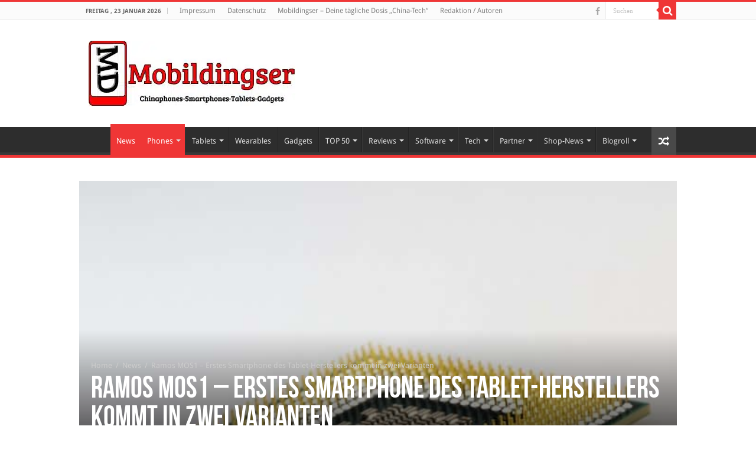

--- FILE ---
content_type: text/html; charset=UTF-8
request_url: https://mobildingser.com/2015/07/08/ramos-mos1-erstes-smartphone-des-tablet-herstellers-kommt-in-zwei-varianten/
body_size: 34075
content:
<!DOCTYPE html>
<html lang="de" prefix="og: http://ogp.me/ns#">
<head>

<meta name="verification" content="85c3e9041b61e9db8e1af48d82eb0b6b" />


<meta charset="UTF-8" />
<link rel="profile" href="http://gmpg.org/xfn/11" />
<link rel="pingback" href="https://mobildingser.com/xmlrpc.php" />
<meta property="og:title" content="Ramos MOS1 &#8211; Erstes Smartphone des Tablet-Herstellers kommt in zwei Varianten"/>
<meta property="og:type" content="article"/>
<meta property="og:description" content="Wir hatten vor rund zwei Wochen zum ersten Mal über das erste Smartphone des als Tabet-Hersteller be..."/>
<meta property="og:url" content="https://mobildingser.com/2015/07/08/ramos-mos1-erstes-smartphone-des-tablet-herstellers-kommt-in-zwei-varianten/"/>
<meta property="og:site_name" content="Mobildingser"/>
<meta property="og:image" content="https://mobildingser.com/wp-content/uploads/2015/07/Ramos-Mos1-Teaser-5-650x330.jpg" />
<meta name='robots' content='index, follow, max-image-preview:large, max-snippet:-1, max-video-preview:-1' />
<style id="global-cls-fix"></style>
<link rel='dns-prefetch' href='//cdn.wum.rocks' />
<link rel='preconnect' href='//cdn.wum.rocks' crossorigin />
  <script src="https://privacy.wum.rocks/app.js?apiKey=f9104924bb2305d37c0cc35c4be55da4e360445c2a7839e6&amp;domain=5d79199" referrerpolicy="origin"></script>

	<!-- This site is optimized with the Yoast SEO plugin v26.8 - https://yoast.com/product/yoast-seo-wordpress/ -->
	<title>Ramos MOS1 - Erstes Smartphone des Tablet-Herstellers kommt in zwei Varianten - Mobildingser</title>
<link data-rocket-preload as="style" href="https://cdn.wum.rocks/google-fonts/css?family=Droid%20Sans%3Aregular%2C700&#038;display=swap" rel="preload">
<link href="https://cdn.wum.rocks/google-fonts/css?family=Droid%20Sans%3Aregular%2C700&#038;display=swap" media="print" onload="this.media=&#039;all&#039;" rel="stylesheet">
<style id="wpr-usedcss">:root.ccm-blocked,body.ccm-blocked{overflow:hidden!important}:root.ccm--is-loading{filter:brightness(.8) grayscale(50%);cursor:wait}:root.ccm--is-loading *{pointer-events:none}.ccm-root,.ccm-root *{color:revert;background:revert;margin:revert;padding:revert;border:revert;border-radius:revert;width:revert;height:revert;max-height:revert;min-height:revert;max-width:revert;min-width:revert;outline:revert;text-align:revert;line-height:revert;filter:revert;pointer-events:revert;overflow:revert;display:revert;visibility:revert;box-shadow:revert;float:revert;position:revert;top:revert;right:revert;bottom:revert;left:revert;opacity:revert;transform:revert;-webkit-text-size-adjust:none;box-sizing:border-box}.ccm-root ::after,.ccm-root ::before,.ccm-root::after,.ccm-root::before{content:none}.ccm-root{font-weight:300;font-style:normal;font-size:15px;line-height:1.4;text-align:left;color:#424242;contain:style}.ccm-root [role=document][tabindex]::before{display:block;content:'';position:absolute;left:-8px;top:0;bottom:5px;width:0;border-left:2.5px solid #fff0;transition:border-color 125ms ease-in-out;border-radius:1px}.ccm-root [role=document][tabindex]:focus-visible::before,.ccm-root [role=document][tabindex]:focus::before{border-left-color:rgba(127,127,127,.125)}.ccm-root [role=document][tabindex]:focus,.ccm-root [role=document][tabindex]:focus-visible{outline:0;box-shadow:none}.ccm-root a:link,.ccm-root a:visited{color:#2d75c9}.ccm-root a:hover{color:#2d75c9}.ccm-root a:focus{color:#2d75c9}.ccm-root p{display:block;margin:0 0 15px;padding:0;font-weight:inherit;font-style:inherit;font-size:inherit;line-height:inherit}.ccm-root strong{font-weight:500}.ccm-root ul{display:block;margin:0;padding:0;font-size:inherit;list-style:none}.ccm-root ul li{display:block;margin:0;padding:0;background:0 0}.ccm-root input[type=checkbox]::after,.ccm-root input[type=checkbox]::before,.ccm-root input[type=checkbox]:checked::after,.ccm-root input[type=checkbox]:checked::before,.ccm-root input[type=radio]::after,.ccm-root input[type=radio]::before,.ccm-root input[type=radio]:checked::after,.ccm-root input[type=radio]:checked::before,.ccm-root ul li::before,.ccm-root ul li::marker{content:none;content:revert}.ccm-root .button,.ccm-root button{display:inline-block;display:-webkit-inline-flex;display:inline-flex;position:static;justify-content:center;align-items:center;margin:0;padding:0 20px;width:auto;height:41px;min-width:0;min-height:0;max-width:100%;max-height:none;font-weight:inherit;font-style:inherit;font-size:inherit;line-height:1;text-align:center;white-space:normal;color:#524f4f;background:#dedede;border:3px solid #dedede;border-radius:0;box-shadow:none;transition:all 128ms ease-out 0s;cursor:pointer;-webkit-appearance:none;appearance:none}.ccm-root .button:link,.ccm-root .button:visited{text-decoration:none;color:#524f4f}.ccm-root .button:focus,.ccm-root .button:hover,.ccm-root button:focus,.ccm-root button:hover{display:inline-block;display:-webkit-inline-flex;display:inline-flex;margin:0;padding:0 20px;text-decoration:none;color:#524f4f;background-color:#bdbdbd;border:3px solid #bdbdbd;border-radius:0;box-shadow:none}.ccm-root button:focus{outline:0}.ccm-root .button::after,.ccm-root .button::before,.ccm-root button::after,.ccm-root button::before{content:none}.ccm-root .button.ccm--decline-cookies,.ccm-root button.ccm--decline-cookies{color:#524f4f;background-color:#dedede;border-color:#dedede}.ccm-root .button.ccm--decline-cookies:link,.ccm-root .button.ccm--decline-cookies:visited{color:#524f4f}.ccm-root .button.ccm--decline-cookies:focus,.ccm-root .button.ccm--decline-cookies:hover,.ccm-root button.ccm--decline-cookies:focus,.ccm-root button.ccm--decline-cookies:hover{color:#524f4f;background-color:#bdbdbd;border-color:#bdbdbd}.ccm-root input[type=checkbox]{display:inline-block;position:static;margin:0;padding:0;width:auto;height:auto;min-width:0;min-height:0;opacity:1;-webkit-appearance:checkbox;-moz-appearance:checkbox;appearance:auto}.ccm-root input[type=checkbox]::after,.ccm-root input[type=checkbox]::before{display:inline;position:static;width:auto;height:auto;min-width:0;min-height:0;font-family:inherit;font-weight:inherit;font-size:inherit;line-height:inherit;color:inherit;background:0 0;border:none}.ccm-root input[type=checkbox]+label{position:relative;margin:0;font-size:inherit;line-height:inherit;color:inherit;cursor:pointer}.ccm-root input[type=checkbox]+label::after,.ccm-root input[type=checkbox]+label::before,.ccm-root input[type=checkbox]:checked+label::after,.ccm-root input[type=checkbox]:checked+label::before,.ccm-root input[type=checkbox]:not(:checked)+label::after,.ccm-root input[type=checkbox]:not(:checked)+label::before{margin:0;padding:0}.ccm-root input[type=checkbox][disabled]+label{pointer-events:none}.ccm-root .ccm--tree-node{position:relative;margin-top:0}.ccm-root .ccm--tree-node-toggle{display:block;position:absolute;top:0;right:100%;margin:-5px;padding:5px;width:30px;height:30px;color:inherit;background:#fff0;border:none;border-radius:50%;transition:transform 64ms ease-out 0s}.ccm-root .ccm--tree-node-toggle:focus,.ccm-root .ccm--tree-node-toggle:hover{display:inline;margin:-5px;padding:5px;width:30px;height:30px;color:inherit;background:#fff0;border:none;border-radius:50%;transition:transform 64ms ease-out 0s}.ccm-root .ccm--tree-node-toggle::after,.ccm-root .ccm--tree-node-toggle::before{content:'';display:block;position:absolute;top:10px;left:12px;width:0;height:0;border:6px solid;border-color:#fff0 #fff0 #fff0 #555;transition:opacity 128ms ease-out 0s,border-color 128ms ease-out 0s}.ccm-root .ccm--tree-node-toggle::before{opacity:0;filter:blur(2px)}.ccm-root .ccm--tree-node-toggle:focus::before{opacity:.8}.ccm-root .ccm--tree-node-toggle:focus::after,.ccm-root .ccm--tree-node-toggle:hover::after{border-color:#fff0 #fff0 #fff0 #f31515}.ccm-root .ccm--tree-node.ccm--tree-node--open .ccm--tree-node-toggle{transform:rotate(45deg)}.ccm-root .ccm--tree-node.ccm--tree-node--open .ccm--tree-node-toggle::after,.ccm-root .ccm--tree-node.ccm--tree-node--open .ccm--tree-node-toggle::before{transform:translate(2px,1px)}.ccm-root .ccm--tree-node:not(.ccm--tree-node--open) .ccm--collapsable{display:none}.ccm-modal{display:block;position:fixed;top:auto;right:0;bottom:100%;left:0;width:100%;height:100%;background:#fff0;pointer-events:none;opacity:0;z-index:2147483647;transition:opacity .4s ease-out 0s;visibility:hidden}.ccm-modal.ccm-show{top:0;bottom:0;pointer-events:auto;opacity:1;visibility:visible}.ccm-modal.ccm--is-blocking{background-color:rgba(0,0,0,.3)}.ccm-modal-inner{display:-webkit-flex;display:flex;-webkit-flex-flow:column nowrap;flex-flow:column nowrap;position:absolute;top:0;left:0;transform:none;width:100%;height:auto;max-width:none;max-height:100%;background:#fff;transition:all 1s cubic-bezier(0,0,0,1) 0s;box-shadow:0 0 20px 0 rgba(0,0,0,.4)}.ccm-modal.ccm-control-panel .ccm-modal-inner{height:100%}.ccm--tcf-enabled .ccm-modal.ccm-widget .ccm-modal-inner{max-height:100%!important}@media screen and (min-width:64.0625em){.ccm-modal-inner{top:50%;left:0;transform:translate(-50%,-50%);width:90%;height:auto;max-width:640px;max-height:90%}.ccm-modal.ccm-show .ccm-modal-inner{left:50%;max-height:60%}.ccm-modal.ccm-show.ccm-control-panel .ccm-modal-inner{height:auto;max-height:80%}.ccm--is-ie .ccm-modal.ccm-show .ccm-modal-inner{height:90%}.ccm-modal:not(.ccm--is-blocking){right:auto;bottom:auto;width:0;height:0}.ccm-modal:not(.ccm--is-blocking) .ccm-modal-inner{position:fixed}.ccm--tcf-enabled .ccm-widget .ccm-modal-inner{max-width:720px}}@media screen and (min-width:64.0625em) and (max-height:50em){.ccm-modal.ccm-show .ccm-modal-inner{max-height:80%}}@media screen and (max-width:64em){.ccm-modal.ccm-widget .ccm-modal-inner{top:auto;bottom:0}}@media screen and (max-width:40em){.ccm-modal.ccm-widget .ccm-modal-inner{max-height:80%}}@media screen and (max-width:40em) and (min-height:50.75em){.ccm-modal.ccm-widget .ccm-modal-inner{max-height:70%}}@media screen and (max-width:20em),screen and (max-height:34em){.ccm-modal.ccm-widget .ccm-modal-inner{max-height:100%}}.ccm-widget{transition:filter .2s ease-out,-moz-filter .2s ease-out,-webkit-filter .2s ease-out}@media screen and (min-height:500px){.ccm-control-panel .ccm-modal-inner{min-height:500px}}.ccm-root ul.ccm--tcf-vendors-list{list-style:disc}.ccm-root ul.ccm--tcf-vendors-list>li{display:list-item;margin-left:1.2em;margin-bottom:.3em}.ccm-root .ccm--reopen-only{display:none}.ccm-details--content--cookie{margin-bottom:30px;padding-bottom:30px;border-bottom:1px dashed #bbb}.ccm-details--content--cookie>:last-child,.ccm-details--content--item>:last-child{margin-bottom:0}.ccm-details--content--cookie--title,.ccm-details--content--item .ccm--h3{position:relative;z-index:0;margin-bottom:15px;font-weight:500;font-size:1.25em}.ccm-details--content--cookie--title label,.ccm-details--content--item .ccm--h3 label{margin:0;font-size:inherit;line-height:inherit;color:inherit}.ccm-details--embedding--tcf{margin-bottom:20px;padding:6px;border:1px solid rgba(0,0,0,.25);border-radius:3px}.ccm-details--embedding--tcf>ul>li:not(:last-child){margin-bottom:6px}.ccm-details--embedding--tcf ul li{line-height:normal}.ccm-details--embedding--tcf ul ul{margin-bottom:8px;margin-left:30px;list-style-type:disc}.ccm-details--embedding--tcf ul ul li{display:list-item}.ccm-details--embedding--tcf ul ul li:not(:last-child){margin-bottom:4px}@keyframes ccm-icon-show--link{from{transform:rotate(-180deg);transform-origin:center center;width:0;height:0;border-radius:50%;overflow:hidden}30%{border-radius:50%}60%{transform:none;width:100%;height:100%;overflow:hidden;box-shadow:0 0 6px 1px #fff0}to{width:100%;height:100%;box-shadow:0 0 6px 1px rgb(0 0 0 / .5)}}.ccm-settings-summoner{position:fixed;bottom:40px;left:15px;width:48px;height:48px;pointer-events:none;z-index:99999999}.ccm-settings-summoner.ccm-show{pointer-events:auto}.ccm-settings-summoner:not(.ccm-show):not(.ccm-hide){visibility:hidden}@media screen and (min-width:64.0625em){.ccm-settings-summoner{left:40px}}.ccm-settings-summoner--link{display:block;position:absolute;top:0;left:0;width:100%;height:100%;box-shadow:0 0 6px 1px rgba(0,0,0,.5)}.ccm-settings-summoner--link:focus{outline:0}.ccm-settings-summoner.ccm-show .ccm-settings-summoner--link{animation:1s cubic-bezier(.5,0,.5,1.5) forwards ccm-icon-show--link}.ccm-settings-summoner.ccm-hide .ccm-settings-summoner--link{opacity:0;transition:opacity 256ms ease-out 0s}.ccm-root .ccm-dismiss-button{display:block;position:absolute;right:15px;top:0;width:30px;height:30px;margin:0;padding:7px 10px;line-height:16px;border:none;background:#fff0;z-index:2;opacity:.6;color:#2b2b2b}.ccm-root .ccm-dismiss-button::after{display:block;content:url('data:image/svg+xml,<svg xmlns="http://www.w3.org/2000/svg" viewBox="0 0 8.517 8.502" height="100%" width="100%"><path style="fill:%233f3f3f;fill-opacity:1;stroke:none" d="m 8.3,6.35 c 0.31,0.31 0.27,0.71 0,0.97 L 7.32,8.28 C 6.99,8.6 6.61,8.54 6.35,8.28 L 4.26,6.19 2.17,8.28 C 1.85,8.6 1.46,8.54 1.19,8.28 L 0.216,7.32 C -0.1,7.01 -0.043,6.6 0.216,6.35 L 2.32,4.26 0.216,2.15 c -0.309,-0.31 -0.256,-0.7 0,-0.96 L 1.19,0.216 c 0.32,-0.313 0.72,-0.262 0.98,0 L 4.26,2.3 6.35,0.216 c 0.31,-0.312 0.71,-0.261 0.97,0 L 8.3,1.19 c 0.31,0.31 0.26,0.7 0,0.96 L 6.19,4.26 Z"/></svg>');width:100%;height:100%}.ccm-root .ccm-dismiss-button:focus,.ccm-root .ccm-dismiss-button:hover{display:block;margin:0;padding:7px 10px;background:#fff0;border:none;opacity:1}.ccm-widget--loading{filter:brightness(.8) grayscale(50%)}.ccm-widget--loading *{cursor:wait}.ccm-root script#ccm-tcf-descriptions{display:none}.ccm-root [data-ccm-tcf]>:first-child{cursor:pointer}.ccm-root [data-ccm-tcf]>:first-child::after{content:" ";display:inline-block;width:0;height:0;margin:0 0 0 .3em;border-top:.35em solid #fff0;border-left:.45em solid #424242;border-bottom:.35em solid #fff0;border-left-color:currentColor;opacity:.8;transition:transform 128ms ease-in-out}.ccm-root [data-ccm-tcf].ccm-expanded :first-child::after{transform:rotate(90deg)}.ccm-root .ccm-tcf-description{font-size:.95em;font-weight:300;position:relative;hyphens:auto;padding-top:.5ex;padding-left:10px}.ccm-root .ccm-details--content--cookie>p{hyphens:auto}.ccm-root .ccm-tcf-description::before{content:" ";display:block;position:absolute;left:-.8em;top:0;bottom:0;width:0;border-left:1px solid #424242;border-left-color:currentColor;opacity:.5}.ccm-root .ccm--hidden{display:none}@media print{.ccm-root{display:none}}.ccm--consent-switch>input[type=checkbox]+label{margin-right:.4375em;margin-left:.4375em}:where(.wp-block-button__link){border-radius:9999px;box-shadow:none;padding:calc(.667em + 2px) calc(1.333em + 2px);text-decoration:none}:root :where(.wp-block-button .wp-block-button__link.is-style-outline),:root :where(.wp-block-button.is-style-outline>.wp-block-button__link){border:2px solid;padding:.667em 1.333em}:root :where(.wp-block-button .wp-block-button__link.is-style-outline:not(.has-text-color)),:root :where(.wp-block-button.is-style-outline>.wp-block-button__link:not(.has-text-color)){color:currentColor}:root :where(.wp-block-button .wp-block-button__link.is-style-outline:not(.has-background)),:root :where(.wp-block-button.is-style-outline>.wp-block-button__link:not(.has-background)){background-color:initial;background-image:none}:where(.wp-block-calendar table:not(.has-background) th){background:#ddd}:where(.wp-block-columns){margin-bottom:1.75em}:where(.wp-block-columns.has-background){padding:1.25em 2.375em}:where(.wp-block-post-comments input[type=submit]){border:none}:where(.wp-block-cover-image:not(.has-text-color)),:where(.wp-block-cover:not(.has-text-color)){color:#fff}:where(.wp-block-cover-image.is-light:not(.has-text-color)),:where(.wp-block-cover.is-light:not(.has-text-color)){color:#000}:root :where(.wp-block-cover h1:not(.has-text-color)),:root :where(.wp-block-cover h2:not(.has-text-color)),:root :where(.wp-block-cover h3:not(.has-text-color)),:root :where(.wp-block-cover h4:not(.has-text-color)),:root :where(.wp-block-cover h5:not(.has-text-color)),:root :where(.wp-block-cover h6:not(.has-text-color)),:root :where(.wp-block-cover p:not(.has-text-color)){color:inherit}:where(.wp-block-file){margin-bottom:1.5em}:where(.wp-block-file__button){border-radius:2em;display:inline-block;padding:.5em 1em}:where(.wp-block-file__button):is(a):active,:where(.wp-block-file__button):is(a):focus,:where(.wp-block-file__button):is(a):hover,:where(.wp-block-file__button):is(a):visited{box-shadow:none;color:#fff;opacity:.85;text-decoration:none}:where(.wp-block-group.wp-block-group-is-layout-constrained){position:relative}:root :where(.wp-block-image.is-style-rounded img,.wp-block-image .is-style-rounded img){border-radius:9999px}:where(.wp-block-latest-comments:not([style*=line-height] .wp-block-latest-comments__comment)){line-height:1.1}:where(.wp-block-latest-comments:not([style*=line-height] .wp-block-latest-comments__comment-excerpt p)){line-height:1.8}:root :where(.wp-block-latest-posts.is-grid){padding:0}:root :where(.wp-block-latest-posts.wp-block-latest-posts__list){padding-left:0}ul{box-sizing:border-box}:root :where(ul.has-background,ol.has-background){padding:1.25em 2.375em}:where(.wp-block-navigation.has-background .wp-block-navigation-item a:not(.wp-element-button)),:where(.wp-block-navigation.has-background .wp-block-navigation-submenu a:not(.wp-element-button)){padding:.5em 1em}:where(.wp-block-navigation .wp-block-navigation__submenu-container .wp-block-navigation-item a:not(.wp-element-button)),:where(.wp-block-navigation .wp-block-navigation__submenu-container .wp-block-navigation-submenu a:not(.wp-element-button)),:where(.wp-block-navigation .wp-block-navigation__submenu-container .wp-block-navigation-submenu button.wp-block-navigation-item__content),:where(.wp-block-navigation .wp-block-navigation__submenu-container .wp-block-pages-list__item button.wp-block-navigation-item__content){padding:.5em 1em}:root :where(p.has-background){padding:1.25em 2.375em}:where(p.has-text-color:not(.has-link-color)) a{color:inherit}:where(.wp-block-post-comments-form) input:not([type=submit]),:where(.wp-block-post-comments-form) textarea{border:1px solid #949494;font-family:inherit;font-size:1em}:where(.wp-block-post-comments-form) input:where(:not([type=submit]):not([type=checkbox])),:where(.wp-block-post-comments-form) textarea{padding:calc(.667em + 2px)}:where(.wp-block-post-excerpt){margin-bottom:var(--wp--style--block-gap);margin-top:var(--wp--style--block-gap)}:where(.wp-block-preformatted.has-background){padding:1.25em 2.375em}:where(.wp-block-search__button){border:1px solid #ccc;padding:6px 10px}:where(.wp-block-search__input){font-family:inherit;font-size:inherit;font-style:inherit;font-weight:inherit;letter-spacing:inherit;line-height:inherit;text-transform:inherit}:where(.wp-block-search__button-inside .wp-block-search__inside-wrapper){border:1px solid #949494;box-sizing:border-box;padding:4px}:where(.wp-block-search__button-inside .wp-block-search__inside-wrapper) .wp-block-search__input{border:none;border-radius:0;padding:0 4px}:where(.wp-block-search__button-inside .wp-block-search__inside-wrapper) .wp-block-search__input:focus{outline:0}:where(.wp-block-search__button-inside .wp-block-search__inside-wrapper) :where(.wp-block-search__button){padding:4px 8px}:root :where(.wp-block-separator.is-style-dots){height:auto;line-height:1;text-align:center}:root :where(.wp-block-separator.is-style-dots):before{color:currentColor;content:"···";font-family:serif;font-size:1.5em;letter-spacing:2em;padding-left:2em}:root :where(.wp-block-site-logo.is-style-rounded){border-radius:9999px}:root :where(.wp-block-site-title a){color:inherit}:where(.wp-block-social-links:not(.is-style-logos-only)) .wp-social-link{background-color:#f0f0f0;color:#444}:where(.wp-block-social-links:not(.is-style-logos-only)) .wp-social-link-amazon{background-color:#f90;color:#fff}:where(.wp-block-social-links:not(.is-style-logos-only)) .wp-social-link-bandcamp{background-color:#1ea0c3;color:#fff}:where(.wp-block-social-links:not(.is-style-logos-only)) .wp-social-link-behance{background-color:#0757fe;color:#fff}:where(.wp-block-social-links:not(.is-style-logos-only)) .wp-social-link-bluesky{background-color:#0a7aff;color:#fff}:where(.wp-block-social-links:not(.is-style-logos-only)) .wp-social-link-codepen{background-color:#1e1f26;color:#fff}:where(.wp-block-social-links:not(.is-style-logos-only)) .wp-social-link-deviantart{background-color:#02e49b;color:#fff}:where(.wp-block-social-links:not(.is-style-logos-only)) .wp-social-link-dribbble{background-color:#e94c89;color:#fff}:where(.wp-block-social-links:not(.is-style-logos-only)) .wp-social-link-dropbox{background-color:#4280ff;color:#fff}:where(.wp-block-social-links:not(.is-style-logos-only)) .wp-social-link-etsy{background-color:#f45800;color:#fff}:where(.wp-block-social-links:not(.is-style-logos-only)) .wp-social-link-facebook{background-color:#1778f2;color:#fff}:where(.wp-block-social-links:not(.is-style-logos-only)) .wp-social-link-fivehundredpx{background-color:#000;color:#fff}:where(.wp-block-social-links:not(.is-style-logos-only)) .wp-social-link-flickr{background-color:#0461dd;color:#fff}:where(.wp-block-social-links:not(.is-style-logos-only)) .wp-social-link-foursquare{background-color:#e65678;color:#fff}:where(.wp-block-social-links:not(.is-style-logos-only)) .wp-social-link-github{background-color:#24292d;color:#fff}:where(.wp-block-social-links:not(.is-style-logos-only)) .wp-social-link-goodreads{background-color:#eceadd;color:#382110}:where(.wp-block-social-links:not(.is-style-logos-only)) .wp-social-link-google{background-color:#ea4434;color:#fff}:where(.wp-block-social-links:not(.is-style-logos-only)) .wp-social-link-gravatar{background-color:#1d4fc4;color:#fff}:where(.wp-block-social-links:not(.is-style-logos-only)) .wp-social-link-instagram{background-color:#f00075;color:#fff}:where(.wp-block-social-links:not(.is-style-logos-only)) .wp-social-link-lastfm{background-color:#e21b24;color:#fff}:where(.wp-block-social-links:not(.is-style-logos-only)) .wp-social-link-linkedin{background-color:#0d66c2;color:#fff}:where(.wp-block-social-links:not(.is-style-logos-only)) .wp-social-link-mastodon{background-color:#3288d4;color:#fff}:where(.wp-block-social-links:not(.is-style-logos-only)) .wp-social-link-medium{background-color:#000;color:#fff}:where(.wp-block-social-links:not(.is-style-logos-only)) .wp-social-link-meetup{background-color:#f6405f;color:#fff}:where(.wp-block-social-links:not(.is-style-logos-only)) .wp-social-link-patreon{background-color:#000;color:#fff}:where(.wp-block-social-links:not(.is-style-logos-only)) .wp-social-link-pinterest{background-color:#e60122;color:#fff}:where(.wp-block-social-links:not(.is-style-logos-only)) .wp-social-link-pocket{background-color:#ef4155;color:#fff}:where(.wp-block-social-links:not(.is-style-logos-only)) .wp-social-link-reddit{background-color:#ff4500;color:#fff}:where(.wp-block-social-links:not(.is-style-logos-only)) .wp-social-link-skype{background-color:#0478d7;color:#fff}:where(.wp-block-social-links:not(.is-style-logos-only)) .wp-social-link-snapchat{background-color:#fefc00;color:#fff;stroke:#000}:where(.wp-block-social-links:not(.is-style-logos-only)) .wp-social-link-soundcloud{background-color:#ff5600;color:#fff}:where(.wp-block-social-links:not(.is-style-logos-only)) .wp-social-link-spotify{background-color:#1bd760;color:#fff}:where(.wp-block-social-links:not(.is-style-logos-only)) .wp-social-link-telegram{background-color:#2aabee;color:#fff}:where(.wp-block-social-links:not(.is-style-logos-only)) .wp-social-link-threads{background-color:#000;color:#fff}:where(.wp-block-social-links:not(.is-style-logos-only)) .wp-social-link-tiktok{background-color:#000;color:#fff}:where(.wp-block-social-links:not(.is-style-logos-only)) .wp-social-link-tumblr{background-color:#011835;color:#fff}:where(.wp-block-social-links:not(.is-style-logos-only)) .wp-social-link-twitch{background-color:#6440a4;color:#fff}:where(.wp-block-social-links:not(.is-style-logos-only)) .wp-social-link-twitter{background-color:#1da1f2;color:#fff}:where(.wp-block-social-links:not(.is-style-logos-only)) .wp-social-link-vimeo{background-color:#1eb7ea;color:#fff}:where(.wp-block-social-links:not(.is-style-logos-only)) .wp-social-link-vk{background-color:#4680c2;color:#fff}:where(.wp-block-social-links:not(.is-style-logos-only)) .wp-social-link-wordpress{background-color:#3499cd;color:#fff}:where(.wp-block-social-links:not(.is-style-logos-only)) .wp-social-link-whatsapp{background-color:#25d366;color:#fff}:where(.wp-block-social-links:not(.is-style-logos-only)) .wp-social-link-x{background-color:#000;color:#fff}:where(.wp-block-social-links:not(.is-style-logos-only)) .wp-social-link-yelp{background-color:#d32422;color:#fff}:where(.wp-block-social-links:not(.is-style-logos-only)) .wp-social-link-youtube{background-color:red;color:#fff}:where(.wp-block-social-links.is-style-logos-only) .wp-social-link{background:0 0}:where(.wp-block-social-links.is-style-logos-only) .wp-social-link svg{height:1.25em;width:1.25em}:where(.wp-block-social-links.is-style-logos-only) .wp-social-link-amazon{color:#f90}:where(.wp-block-social-links.is-style-logos-only) .wp-social-link-bandcamp{color:#1ea0c3}:where(.wp-block-social-links.is-style-logos-only) .wp-social-link-behance{color:#0757fe}:where(.wp-block-social-links.is-style-logos-only) .wp-social-link-bluesky{color:#0a7aff}:where(.wp-block-social-links.is-style-logos-only) .wp-social-link-codepen{color:#1e1f26}:where(.wp-block-social-links.is-style-logos-only) .wp-social-link-deviantart{color:#02e49b}:where(.wp-block-social-links.is-style-logos-only) .wp-social-link-dribbble{color:#e94c89}:where(.wp-block-social-links.is-style-logos-only) .wp-social-link-dropbox{color:#4280ff}:where(.wp-block-social-links.is-style-logos-only) .wp-social-link-etsy{color:#f45800}:where(.wp-block-social-links.is-style-logos-only) .wp-social-link-facebook{color:#1778f2}:where(.wp-block-social-links.is-style-logos-only) .wp-social-link-fivehundredpx{color:#000}:where(.wp-block-social-links.is-style-logos-only) .wp-social-link-flickr{color:#0461dd}:where(.wp-block-social-links.is-style-logos-only) .wp-social-link-foursquare{color:#e65678}:where(.wp-block-social-links.is-style-logos-only) .wp-social-link-github{color:#24292d}:where(.wp-block-social-links.is-style-logos-only) .wp-social-link-goodreads{color:#382110}:where(.wp-block-social-links.is-style-logos-only) .wp-social-link-google{color:#ea4434}:where(.wp-block-social-links.is-style-logos-only) .wp-social-link-gravatar{color:#1d4fc4}:where(.wp-block-social-links.is-style-logos-only) .wp-social-link-instagram{color:#f00075}:where(.wp-block-social-links.is-style-logos-only) .wp-social-link-lastfm{color:#e21b24}:where(.wp-block-social-links.is-style-logos-only) .wp-social-link-linkedin{color:#0d66c2}:where(.wp-block-social-links.is-style-logos-only) .wp-social-link-mastodon{color:#3288d4}:where(.wp-block-social-links.is-style-logos-only) .wp-social-link-medium{color:#000}:where(.wp-block-social-links.is-style-logos-only) .wp-social-link-meetup{color:#f6405f}:where(.wp-block-social-links.is-style-logos-only) .wp-social-link-patreon{color:#000}:where(.wp-block-social-links.is-style-logos-only) .wp-social-link-pinterest{color:#e60122}:where(.wp-block-social-links.is-style-logos-only) .wp-social-link-pocket{color:#ef4155}:where(.wp-block-social-links.is-style-logos-only) .wp-social-link-reddit{color:#ff4500}:where(.wp-block-social-links.is-style-logos-only) .wp-social-link-skype{color:#0478d7}:where(.wp-block-social-links.is-style-logos-only) .wp-social-link-snapchat{color:#fff;stroke:#000}:where(.wp-block-social-links.is-style-logos-only) .wp-social-link-soundcloud{color:#ff5600}:where(.wp-block-social-links.is-style-logos-only) .wp-social-link-spotify{color:#1bd760}:where(.wp-block-social-links.is-style-logos-only) .wp-social-link-telegram{color:#2aabee}:where(.wp-block-social-links.is-style-logos-only) .wp-social-link-threads{color:#000}:where(.wp-block-social-links.is-style-logos-only) .wp-social-link-tiktok{color:#000}:where(.wp-block-social-links.is-style-logos-only) .wp-social-link-tumblr{color:#011835}:where(.wp-block-social-links.is-style-logos-only) .wp-social-link-twitch{color:#6440a4}:where(.wp-block-social-links.is-style-logos-only) .wp-social-link-twitter{color:#1da1f2}:where(.wp-block-social-links.is-style-logos-only) .wp-social-link-vimeo{color:#1eb7ea}:where(.wp-block-social-links.is-style-logos-only) .wp-social-link-vk{color:#4680c2}:where(.wp-block-social-links.is-style-logos-only) .wp-social-link-whatsapp{color:#25d366}:where(.wp-block-social-links.is-style-logos-only) .wp-social-link-wordpress{color:#3499cd}:where(.wp-block-social-links.is-style-logos-only) .wp-social-link-x{color:#000}:where(.wp-block-social-links.is-style-logos-only) .wp-social-link-yelp{color:#d32422}:where(.wp-block-social-links.is-style-logos-only) .wp-social-link-youtube{color:red}:root :where(.wp-block-social-links .wp-social-link a){padding:.25em}:root :where(.wp-block-social-links.is-style-logos-only .wp-social-link a){padding:0}:root :where(.wp-block-social-links.is-style-pill-shape .wp-social-link a){padding-left:.66667em;padding-right:.66667em}:root :where(.wp-block-tag-cloud.is-style-outline){display:flex;flex-wrap:wrap;gap:1ch}:root :where(.wp-block-tag-cloud.is-style-outline a){border:1px solid;font-size:unset!important;margin-right:0;padding:1ch 2ch;text-decoration:none!important}:where(.wp-block-term-description){margin-bottom:var(--wp--style--block-gap);margin-top:var(--wp--style--block-gap)}:where(pre.wp-block-verse){font-family:inherit}:root{--wp--preset--font-size--normal:16px;--wp--preset--font-size--huge:42px}.aligncenter{clear:both}.screen-reader-text{border:0;clip:rect(1px,1px,1px,1px);clip-path:inset(50%);height:1px;margin:-1px;overflow:hidden;padding:0;position:absolute;width:1px;word-wrap:normal!important}.screen-reader-text:focus{background-color:#ddd;clip:auto!important;clip-path:none;color:#444;display:block;font-size:1em;height:auto;left:5px;line-height:normal;padding:15px 23px 14px;text-decoration:none;top:5px;width:auto;z-index:100000}html :where(.has-border-color){border-style:solid}html :where([style*=border-top-color]){border-top-style:solid}html :where([style*=border-right-color]){border-right-style:solid}html :where([style*=border-bottom-color]){border-bottom-style:solid}html :where([style*=border-left-color]){border-left-style:solid}html :where([style*=border-width]){border-style:solid}html :where([style*=border-top-width]){border-top-style:solid}html :where([style*=border-right-width]){border-right-style:solid}html :where([style*=border-bottom-width]){border-bottom-style:solid}html :where([style*=border-left-width]){border-left-style:solid}html :where(img[class*=wp-image-]){height:auto;max-width:100%}:where(figure){margin:0 0 1em}html :where(.is-position-sticky){--wp-admin--admin-bar--position-offset:var(--wp-admin--admin-bar--height,0px)}@media screen and (max-width:600px){html :where(.is-position-sticky){--wp-admin--admin-bar--position-offset:0px}}:root{--wp--preset--aspect-ratio--square:1;--wp--preset--aspect-ratio--4-3:4/3;--wp--preset--aspect-ratio--3-4:3/4;--wp--preset--aspect-ratio--3-2:3/2;--wp--preset--aspect-ratio--2-3:2/3;--wp--preset--aspect-ratio--16-9:16/9;--wp--preset--aspect-ratio--9-16:9/16;--wp--preset--color--black:#000000;--wp--preset--color--cyan-bluish-gray:#abb8c3;--wp--preset--color--white:#ffffff;--wp--preset--color--pale-pink:#f78da7;--wp--preset--color--vivid-red:#cf2e2e;--wp--preset--color--luminous-vivid-orange:#ff6900;--wp--preset--color--luminous-vivid-amber:#fcb900;--wp--preset--color--light-green-cyan:#7bdcb5;--wp--preset--color--vivid-green-cyan:#00d084;--wp--preset--color--pale-cyan-blue:#8ed1fc;--wp--preset--color--vivid-cyan-blue:#0693e3;--wp--preset--color--vivid-purple:#9b51e0;--wp--preset--gradient--vivid-cyan-blue-to-vivid-purple:linear-gradient(135deg,rgba(6, 147, 227, 1) 0%,rgb(155, 81, 224) 100%);--wp--preset--gradient--light-green-cyan-to-vivid-green-cyan:linear-gradient(135deg,rgb(122, 220, 180) 0%,rgb(0, 208, 130) 100%);--wp--preset--gradient--luminous-vivid-amber-to-luminous-vivid-orange:linear-gradient(135deg,rgba(252, 185, 0, 1) 0%,rgba(255, 105, 0, 1) 100%);--wp--preset--gradient--luminous-vivid-orange-to-vivid-red:linear-gradient(135deg,rgba(255, 105, 0, 1) 0%,rgb(207, 46, 46) 100%);--wp--preset--gradient--very-light-gray-to-cyan-bluish-gray:linear-gradient(135deg,rgb(238, 238, 238) 0%,rgb(169, 184, 195) 100%);--wp--preset--gradient--cool-to-warm-spectrum:linear-gradient(135deg,rgb(74, 234, 220) 0%,rgb(151, 120, 209) 20%,rgb(207, 42, 186) 40%,rgb(238, 44, 130) 60%,rgb(251, 105, 98) 80%,rgb(254, 248, 76) 100%);--wp--preset--gradient--blush-light-purple:linear-gradient(135deg,rgb(255, 206, 236) 0%,rgb(152, 150, 240) 100%);--wp--preset--gradient--blush-bordeaux:linear-gradient(135deg,rgb(254, 205, 165) 0%,rgb(254, 45, 45) 50%,rgb(107, 0, 62) 100%);--wp--preset--gradient--luminous-dusk:linear-gradient(135deg,rgb(255, 203, 112) 0%,rgb(199, 81, 192) 50%,rgb(65, 88, 208) 100%);--wp--preset--gradient--pale-ocean:linear-gradient(135deg,rgb(255, 245, 203) 0%,rgb(182, 227, 212) 50%,rgb(51, 167, 181) 100%);--wp--preset--gradient--electric-grass:linear-gradient(135deg,rgb(202, 248, 128) 0%,rgb(113, 206, 126) 100%);--wp--preset--gradient--midnight:linear-gradient(135deg,rgb(2, 3, 129) 0%,rgb(40, 116, 252) 100%);--wp--preset--font-size--small:13px;--wp--preset--font-size--medium:20px;--wp--preset--font-size--large:36px;--wp--preset--font-size--x-large:42px;--wp--preset--spacing--20:0.44rem;--wp--preset--spacing--30:0.67rem;--wp--preset--spacing--40:1rem;--wp--preset--spacing--50:1.5rem;--wp--preset--spacing--60:2.25rem;--wp--preset--spacing--70:3.38rem;--wp--preset--spacing--80:5.06rem;--wp--preset--shadow--natural:6px 6px 9px rgba(0, 0, 0, .2);--wp--preset--shadow--deep:12px 12px 50px rgba(0, 0, 0, .4);--wp--preset--shadow--sharp:6px 6px 0px rgba(0, 0, 0, .2);--wp--preset--shadow--outlined:6px 6px 0px -3px rgba(255, 255, 255, 1),6px 6px rgba(0, 0, 0, 1);--wp--preset--shadow--crisp:6px 6px 0px rgba(0, 0, 0, 1)}:where(.is-layout-flex){gap:.5em}:where(.is-layout-grid){gap:.5em}:where(.wp-block-post-template.is-layout-flex){gap:1.25em}:where(.wp-block-post-template.is-layout-grid){gap:1.25em}:where(.wp-block-columns.is-layout-flex){gap:2em}:where(.wp-block-columns.is-layout-grid){gap:2em}:root :where(.wp-block-pullquote){font-size:1.5em;line-height:1.6}*{padding:0;margin:0;outline:0;list-style:none;border:0}*,:after,:before{-webkit-box-sizing:border-box;-moz-box-sizing:border-box;-ms-box-sizing:border-box;box-sizing:border-box}html{-ms-touch-action:manipulation;touch-action:manipulation}body{background:var(--wpr-bg-709a1a6a-7e71-470c-b77a-aabbbfc6c769) #fff;color:#333;font-family:'Droid Sans',Arial,Verdana,sans-serif;font-size:13px}code{direction:ltr;background:var(--wpr-bg-33ba109c-c0e6-455a-93bd-f6416c1fd817);font:11px / 19px'andale mono','lucida console',monospace;padding:3px;display:block;overflow-x:visible;overflow-y:hidden;margin:0 0 20px;color:#666;border-top:1px solid #e1e1e1;border-left:1px solid #e1e1e1;border-bottom:1px solid #f0f0f0;border-right:1px solid #f0f0f0}h1,h2,h3,h4{font-weight:400}.alignright{float:right}.alignleft{float:left}.aligncenter{clear:both;margin-left:auto;margin-right:auto}.entry a{color:#ef3636}a{color:#444;text-decoration:none}a:hover{color:#000}.clear{clear:both}#main-nav:after,.gallery:after,header#theme-header:after{display:block;visibility:hidden;clear:both;height:0;content:" "}.main-menu li a,.post-title a,.search-block-large #s,.search-block-large .search-button,a{-webkit-transition:.2s ease-in-out;-moz-transition:.2s ease-in-out;-ms-transition:.2s ease-in-out;-o-transition:.2s ease-in-out;transition:all .2s ease-in-out}iframe{max-width:100%}input,select,textarea{border:1px solid #ccc;background:#fff;font-size:inherit}textarea{overflow:auto;width:100%}input,textarea{padding:5px;outline:0}select{padding:2px}option{padding:0 4px}button,input[type=button]{padding:4px;cursor:pointer;vertical-align:middle}textarea.textarea{border:1px solid #ccc;-webkit-border-radius:1px;-moz-border-radius:1px;border-radius:1px}input[type=email],input[type=number],input[type=password],input[type=search],input[type=text],input[type=time],input[type=url],select,textarea{border-color:#f1f1f1;border-top-color:#ddd;border-left-color:#ddd;background-color:#f9f9f9;color:#515151;font:12px Tahoma;padding:8px;margin-bottom:7px;-webkit-border-radius:3px;-moz-border-radius:3px;border-radius:3px;webkit-transition:all 0.3s ease-in-out;-moz-transition:.3s ease-in-out;-o-transition:.3s ease-in-out;-ms-transition:.3s ease-in-out;transition:all .3s ease-in-out}input[type=email]:hover,input[type=number]:hover,input[type=password]:hover,input[type=search]:hover,input[type=text]:hover,input[type=time]:hover,input[type=url]:hover,select:focus,textarea:hover{background-color:#f5f5f5}input[type=email]:focus,input[type=number]:focus,input[type=password]:focus,input[type=search]:focus,input[type=text]:focus,input[type=time]:focus,input[type=url]:focus,select:focus,textarea:focus{background-color:#fff}#main-content input[type=submit],.button,.widget-feedburner .feedburner-subscribe,a.button,input[type=submit]{width:auto;position:relative;background-color:#f88c00;color:#fff;padding:5px 12px;font:12px Tahoma;display:inline-block;line-height:22px;border:0;cursor:pointer;text-decoration:none;webkit-transition:all 0.3s ease-in-out;-moz-transition:.3s ease-in-out;-o-transition:.3s ease-in-out;-ms-transition:.3s ease-in-out;transition:all .3s ease-in-out;-webkit-border-radius:2px;-moz-border-radius:2px;border-radius:2px;-webkit-appearance:none!important;-moz-appearance:none!important;appearance:none!important}#main-content input[type=submit]:hover,.button:hover,.widget-feedburner .feedburner-subscribe:hover,a.button:hover,input[type=submit]:hover{background-color:#777!important;text-decoration:none}::-moz-selection{background:#f9a386;color:#fff;text-shadow:none}::selection{background:#f9a386;color:#fff;text-shadow:none}::-webkit-scrollbar-track{background:#fff;-webkit-box-shadow:inset 1px 1px 2px #e0e0e0;border:1px solid #d8d8d8}::-webkit-scrollbar-thumb{background:#f88c00;-webkit-box-shadow:inset 1px 1px 2px rgba(155,155,155,.4)}::-webkit-scrollbar-thumb:hover{-webkit-box-shadow:inset 1px 1px 10px rgba(0,0,0,.3)}::-webkit-scrollbar-thumb:active{background:#888;-webkit-box-shadow:inset 1px 1px 2px rgba(0,0,0,.3)}@font-face{font-display:swap;font-family:BebasNeueRegular;src:url('https://mobildingser.com/wp-content/themes/sahifa/fonts/BebasNeue/BebasNeue-webfont.eot');src:url('https://mobildingser.com/wp-content/themes/sahifa/fonts/BebasNeue/BebasNeue-webfont.eot?#iefix') format('embedded-opentype'),url('https://mobildingser.com/wp-content/themes/sahifa/fonts/BebasNeue/BebasNeue-webfont.woff') format('woff'),url('https://mobildingser.com/wp-content/themes/sahifa/fonts/BebasNeue/BebasNeue-webfont.ttf') format('truetype'),url('https://mobildingser.com/wp-content/themes/sahifa/fonts/BebasNeue/BebasNeue-webfont.svg#BebasNeueRegular') format('svg');font-weight:400;font-style:normal}@font-face{font-display:swap;font-family:FontAwesome;src:url('https://mobildingser.com/wp-content/themes/sahifa/fonts/fontawesome/fontawesome-webfont.eot?v=4.3.0');src:url('https://mobildingser.com/wp-content/themes/sahifa/fonts/fontawesome/fontawesome-webfont.eot?#iefix&v=4.3.0') format('embedded-opentype'),url('https://mobildingser.com/wp-content/themes/sahifa/fonts/fontawesome/fontawesome-webfont.woff2?v=4.3.0') format('woff2'),url('https://mobildingser.com/wp-content/themes/sahifa/fonts/fontawesome/fontawesome-webfont.woff?v=4.3.0') format('woff'),url('https://mobildingser.com/wp-content/themes/sahifa/fonts/fontawesome/fontawesome-webfont.ttf?v=4.3.0') format('truetype'),url('https://mobildingser.com/wp-content/themes/sahifa/fonts/fontawesome/fontawesome-webfont.svg?v=4.3.0#fontawesomeregular') format('svg');font-weight:400;font-style:normal}.fa{display:inline-block;font:14px/1 FontAwesome;font-size:inherit;text-rendering:auto;-webkit-font-smoothing:antialiased;-moz-osx-font-smoothing:grayscale}@-webkit-keyframes fa-spin{0%{-webkit-transform:rotate(0);transform:rotate(0)}100%{-webkit-transform:rotate(359deg);transform:rotate(359deg)}}@keyframes fa-spin{0%{-webkit-transform:rotate(0);transform:rotate(0)}100%{-webkit-transform:rotate(359deg);transform:rotate(359deg)}}.fa-search:before{content:"\f002"}.fa-close:before{content:"\f00d"}.fa-clock-o:before{content:"\f017"}.fa-random:before{content:"\f074"}.fa-chevron-up:before{content:"\f077"}.fa-chevron-down:before{content:"\f078"}.fa-folder:before{content:"\f07b"}.fa-comments:before{content:"\f086"}.fa-facebook:before{content:"\f09a"}.fa-angle-up:before{content:"\f106"}.fa-angle-down:before{content:"\f107"}#mobile-menu li.menu-item-home a:before,.ei-slider-loading:before,.flexslider:before{display:inline-block;font:14px/1 FontAwesome;font-size:inherit;text-rendering:auto;-webkit-font-smoothing:antialiased;-moz-osx-font-smoothing:grayscale}@media only screen and (-webkit-min-device-pixel-ratio:2),only screen and (min-device-pixel-ratio:2){#main-nav ul li.menu-item-home a{background-image:url(https://mobildingser.com/wp-content/themes/sahifa/images/home@2x.png)!important;background-size:30px 78px}}.wrapper-outer{position:relative}.background-cover{position:fixed;background-repeat:no-repeat;top:0;left:0;z-index:0;overflow:hidden;width:100%;height:100%;-webkit-background-size:cover;-moz-background-size:cover;-o-background-size:cover;background-size:cover}.container{width:1045px;margin:0 auto}#wrapper.boxed header#theme-header{width:1045px;-webkit-box-shadow:0 0 3px #cacaca;-moz-box-shadow:0 0 3px #cacaca;box-shadow:0 0 3px #cacaca}#wrapper.boxed-all header#theme-header{margin-top:0}#wrapper.wide-layout{background:#fff;position:relative}#wrapper.wide-layout .breaking-news,#wrapper.wide-layout .container,#wrapper.wide-layout .header-content{width:1010px}#wrapper.wide-layout header#theme-header{margin-top:0}#wrapper.wide-layout #main-nav .main-menu{margin:0!important}#wrapper.wide-layout .breaking-news{margin-bottom:0;-webkit-box-shadow:0 0 1px #cacaca;-moz-box-shadow:0 0 1px #cacaca;box-shadow:0 0 1px #cacaca}#wrapper.wide-layout #main-content{margin-top:10px;background:0 0}#wrapper.wide-layout .post-cover-head{margin:-10px 0 20px}header#theme-header{background:#fff;margin:20px auto 25px;border-top:3px solid #f88c00;position:relative}.top-nav{background:#fbfbfb;border-bottom:1px solid #ececec;height:31px}.top-nav ul{float:left}.top-nav ul li{position:relative;display:inline-block;float:left;font-size:12px}.top-nav ul li a{display:inline-block;height:30px;line-height:30px;color:#838383;padding:0 10px}.top-nav ul li a:hover{color:#000}.top-nav ul ul{background:#fbfbfb;display:none;padding:0;position:absolute;top:30px;width:180px;z-index:200;float:left;-webkit-box-shadow:0 1px 2px rgba(0,0,0,.4);-moz-box-shadow:0 1px 2px rgba(0,0,0,.4);box-shadow:0 1px 2px rgba(0,0,0,.4)}.top-nav ul ul li{background:0 0!important;border:none!important;z-index:200;min-width:180px}.top-nav ul ul ul{right:auto;left:100%;top:0;z-index:200}.top-nav ul ul a{background:0 0!important;height:auto!important;line-height:1em;padding:10px;width:160px;display:block!important;margin-right:0!important;z-index:200;color:#777!important}.top-nav ul li:hover>a,.top-nav ul:hover>a{color:#000}.top-nav ul li.menu-item-has-children a{padding-right:20px}#main-nav ul li.menu-item-has-children:after,.top-menu ul li.menu-item-has-children:after{position:absolute;right:7px;top:50%;display:inline-block;content:'';width:0;height:0;border:4px solid transparent;border-top:4px solid #bbb}#main-nav ul ul li.menu-item-has-children:after,.top-nav .top-menu ul ul li.menu-item-has-children:after{border:4px solid transparent;border-left-color:#bbb}.top-nav ul ul li:hover>a,.top-nav ul ul:hover>a{color:#000!important;padding:10px 5px 10px 15px}.top-nav ul li:hover>ul{display:block;-webkit-animation:.1s ease-in fadeInDown;-moz-animation:.1s ease-in fadeInDown;animation:.1s ease-in fadeInDown}.today-date{float:left;padding:0 10px;font-size:10px;color:#666;margin:10px 10px 0 0;font-weight:700;text-transform:uppercase;border:1px solid #ccc;border-width:0 1px 0 0}.search-block{height:30px;overflow:hidden;float:right;margin-left:5px;position:relative}.search-block:after{content:" ";display:block;width:0;height:0;position:absolute;top:10px;z-index:2;right:30px;border:4px solid transparent;border-right-color:#f88c00}.search-block #s-header{background:#fff;float:right;font:11px tahoma;padding:9px 12px 8px;width:90px;color:#c5c5c5;border:0;border:1px solid #ececec;border-width:0 0 0 1px;-webkit-transition:width .7s,color .4s;-moz-transition:width .7s,color .4s;-o-transition:width .7s,color .4s;transition:width .7s,color .4s;-webkit-border-radius:0;-moz-border-radius:0;border-radius:0}.search-block #s-header:focus{color:#000;width:150px}.search-block .search-button{background:#f88c00;cursor:pointer;float:right;height:30px;width:30px;display:block;border:0;box-shadow:none!important;padding:0;-webkit-border-radius:0;-moz-border-radius:0;border-radius:0}.search-block .search-button:active{top:0}.search-block:hover #s-header,.search-block:hover .search-button{opacity:1;color:#444}.search-block button.search-button i:before{font-size:18px;color:#fff}#live-search_results{background:#fff;z-index:550!important;overflow:hidden;padding:10px;-webkit-box-shadow:0 0 3px #cacaca;-moz-box-shadow:0 0 3px #cacaca;box-shadow:0 0 3px #cacaca}.live-search_more{display:block;min-height:1px;margin:3px 0 0;padding:8px;text-align:center;font-weight:700;line-height:12px}.top-nav .social-icons{float:right;padding-top:2px}.top-nav .social-icons a{color:#555}.footer-bottom .social-icons a,.top-nav .social-icons a{opacity:.5}.footer-bottom .social-icons a:hover,.top-nav .social-icons a:hover{top:0;opacity:1}.footer-bottom .social-icons i:before,.top-nav .social-icons i:before{padding:0 2px;line-height:24px;font-size:14px}.header-content{padding:20px 15px;margin:0 auto}.logo{float:left}.logo img{max-width:100%}.logo h1,.logo h2{font:bold 32pt arial}.logo strong{display:none}.logo span{font-weight:400;font-size:14px;display:block;clear:both}header#theme-header.full-logo .header-content{padding:0}header#theme-header.full-logo .logo{float:none;margin:0!important}header#theme-header.full-logo .logo a{display:block;line-height:0}header#theme-header.full-logo .logo img{width:100%;height:auto}header#theme-header.center-logo .e3lan-top,header#theme-header.center-logo .logo{float:none;text-align:center}#main-nav{margin:0 auto;background:#2d2d2d;box-shadow:inset -1px -5px 0 -1px #393939;min-height:52px;border-bottom:5px solid #f88c00}#main-nav .container{position:relative}#main-nav .main-menu{margin-left:10px}#main-nav ul li{font-size:13px;position:relative;display:inline-block;float:left;border:1px solid #222;border-width:0 0 0 1px;height:42px}#main-nav ul li:first-child,#main-nav ul li:first-child a{border:0}#main-nav ul li:last-child a{border-right-width:0}#main-nav ul li a{display:inline-block;height:42px;position:relative;line-height:47px;color:#ddd;padding:0 10px;border:1px solid #383838;border-width:0 0 0 1px}#main-nav ul li i.fa,#mobile-menu li.menu-item-home a:before,#slide-out ul li i.fa{margin-right:5px}#main-nav ul li.menu-item-has-children a{padding-right:20px}#main-nav ul li.current-menu-parent a,#main-nav ul li.current-menu-parent a:hover{background:#f88c00;color:#fff;height:52px;line-height:57px;border-width:0!important}#main-nav ul li.current-menu-parent .menu-sub-content a,#main-nav ul li.current-menu-parent .menu-sub-content a:hover,#main-nav ul li.current-menu-parent .menu-sub-content ul{top:0}#main-nav ul li.menu-item-has-children:after{border-top-color:#ddd}#main-nav ul ul li.menu-item-has-children:after{border-left-color:#ddd}#main-nav ul>li.menu-item-has-children:hover>a:after{content:"";position:absolute;left:20px;top:36px;border-width:0 8px 8px;border-style:solid;border-color:transparent transparent #f88c00;display:block;width:0;z-index:200;-webkit-animation:.2s ease-in fadeInDown;-moz-animation:.2s ease-in fadeInDown;animation:.2s ease-in fadeInDown}#main-nav ul ul li.current-menu-parent a,#main-nav ul ul li.current-menu-parent a:hover{border-width:1px!important}#main-nav ul li .mega-menu-block ul.sub-menu:before,#main-nav ul ul>li.menu-item-has-children:hover>a:after{display:none}#main-nav ul ul.sub-menu{width:200px;z-index:250}#main-nav ul ul li.current-menu-parent ul,#main-nav ul ul ul.sub-menu{top:-2px}#main-nav ul .mega-menu-block ul li.current-menu-parent ul,#main-nav ul .mega-menu-block ul ul.sub-menu{top:0}#main-nav .menu-sub-content{display:none;padding:0;position:absolute;z-index:205;border-top:2px solid #f88c00;background:#2d2d2d;color:#999;-webkit-box-shadow:0 3px 4px 1px rgba(0,0,0,.2);box-shadow:0 3px 4px 1px rgba(0,0,0,.2);-webkit-border-bottom-right-radius:3px;-webkit-border-bottom-left-radius:3px;-moz-border-radius-bottomright:3px;-moz-border-radius-bottomleft:3px;border-bottom-right-radius:3px;border-bottom-left-radius:3px}#main-nav ul li.current-menu-parent ul{top:52px}#main-nav ul ul li,#main-nav ul ul li:first-child{background:0 0!important;width:100%;border:0;border-bottom:1px solid #333;font-size:12px;height:auto!important;margin:0!important}#main-nav ul li .mega-menu-block ul.sub-menu,#main-nav ul ul ul{border-top:0}#main-nav ul li.current-menu-parent ul li:first-child,#main-nav ul ul li:first-child{border-top:0!important}#main-nav ul ul ul{right:auto;left:100%;top:0;z-index:210}#main-nav .mega-menu-block a,#main-nav ul ul a{border:0;background:0 0!important;height:auto!important;line-height:1.5em!important;padding:7px;display:block;margin-right:0;z-index:210;color:#ccc}#main-nav ul li.current-menu-parent ul a{color:#eee}#main-nav ul li:hover>a,#main-nav ul:hover>a{color:#fff}#main-nav ul ul li:hover>a,#main-nav ul ul:hover>a{color:#fff;padding-left:15px;padding-right:5px}#main-nav ul li:hover>.mega-menu-block,#main-nav ul li:hover>ul{display:block;-webkit-animation:.2s ease-in fadeInDown;-moz-animation:.2s ease-in fadeInDown;animation:.2s ease-in fadeInDown}#main-nav ul li.current-menu-parent{margin-top:-5px;height:52px;border-width:0}#main-nav ul li.menu-item-home a{background-image:var(--wpr-bg-5abfde4a-eef5-4d58-8b01-88eccef82365)!important;background-repeat:no-repeat!important;background-position:center -44px;text-indent:-9999px;width:52px}#main-nav ul li.menu-item-home:after{display:none}#main-nav ul li.menu-item-home ul li a,#main-nav ul li.menu-item-home ul li a:hover,#main-nav ul ul li.menu-item-home a{background-color:transparent!important;text-indent:0;background-image:none!important;height:auto!important;width:auto}#main-nav ul li .mega-menu-block .tie-date i.fa{margin:0;padding:0}#main-nav .mega-cat-wrapper{clear:both}.mega-cat-sub-categories{float:left;width:20%;padding-top:20px}#main-nav ul li.cat-active a{background:#222!important}#main-nav .mega-cat-content-tab{display:none;overflow:hidden}#main-nav .mega-cat-content-tab a{cursor:default}#main-nav .mega-cat-content-tab.already-loaded a{cursor:pointer}.fixed-nav{position:fixed;top:-90px;width:1045px;z-index:9999;opacity:.95;-webkit-transition:top .5s;-moz-transition:top .5s;-o-transition:top .5s;transition:top .5s;-webkit-box-shadow:0 5px 3px rgba(0,0,0,.1);-moz-box-shadow:0 5px 3px rgba(0,0,0,.1);box-shadow:0 5px 3px rgba(0,0,0,.1)}.fixed-nav-appear{top:0}.wide-layout #main-nav.fixed-nav{width:100%!important}a.random-article{background:#494949;width:42px;height:47px;display:block;float:right;margin-left:1px;color:#fff;text-align:center;position:relative}a.random-article i:before{font-size:18px;width:42px;line-height:50px}a.random-article:hover{background-color:#777}.breaking-news{background:#fff;height:32px;margin:-5px auto 25px;overflow:hidden;position:relative}.breaking-news ul{float:left}.breaking-news ul li{display:block}.breaking-news ul a{padding:8px;display:block;white-space:nowrap;font-family:tahoma;background:#fff}#main-content{background:#fff;margin:20px auto 25px;position:relative;padding:24px 0;-webkit-transform:none}#main-content:after{display:block;visibility:hidden;clear:both;height:0;content:"."}.content{float:left;width:660px}#crumbs{margin-bottom:10px;clear:both;padding-bottom:5px;border-bottom:1px solid #eee}#crumbs span.delimiter{padding:0 3px}.lazy-enabled #featured-posts,.lazy-enabled #main-content .post-thumbnail,.lazy-enabled #main-content img{opacity:0}.lazy-enabled #featured-posts.tie-appear,.lazy-enabled #main-content .post-thumbnail.tie-appear,.lazy-enabled #main-content img.tie-appear{opacity:1;-webkit-transition:.4s ease-in-out;-moz-transition:.4s ease-in-out;-o-transition:.4s ease-in-out;transition:all .4s ease-in-out}.stripe-line{background:var(--wpr-bg-215b0cf8-fa6e-485e-8b1e-d85f75d20a9d);height:12px;overflow:hidden;margin-top:5px}#sidebar .widget-container,.cat-box-content,.post-listing{background:#fff;border-bottom:4px solid #f88c00;-webkit-box-shadow:0 0 3px #cacaca;-moz-box-shadow:0 0 3px #cacaca;box-shadow:0 0 3px #cacaca}p.post-meta{color:#888;margin:7px 0;font-size:85%}p.post-meta a{color:#888}p.post-meta a:hover{border-bottom:1px dotted #000;color:#000;text-decoration:none}.post-meta i:before,span.tie-date i:before{margin-right:3px}.cat-tabs-wrap{padding:0 20px 20px}.cat-tabs-header{background:#f7f7f7;height:46px;border-bottom:3px solid #eaeaea;padding:8px 10px 0}.cat-tabs-header li{float:left;margin-right:10px;line-height:30px;padding:4px 15px;font-family:Arial,Helvetica,sans-serif;font-size:12pt;-webkit-border-top-left-radius:2px;-webkit-border-top-right-radius:2px;-moz-border-radius-topleft:2px;-moz-border-radius-topright:2px;border-top-left-radius:2px;border-top-right-radius:2px}.cat-tabs-header li.active{background:#fff;box-shadow:0 -1px 2px #d4d4d4;-moz-box-shadow:0 -1px 2px #d4d4d4;-webkit-box-shadow:0 -1px 2px #d4d4d4}.cat-tabs-wrap li{overflow:hidden;padding:12px 0;width:47%;float:right;clear:right}.cat-tabs-wrap li:last-child{padding-bottom:0}.group_items-box{width:100%!important;overflow:hidden}.single-post-thumb{margin:0 -1px!important;line-height:0!important}.single-post-thumb img{width:100%;height:auto;max-width:100%}.post-cover #crumbs,.post-cover-title #crumbs{border-bottom:0}.post-cover article.post-listing{-webkit-box-shadow:none!important;-moz-box-shadow:none!important;box-shadow:none!important}.post-cover article.post-listing .post-inner{padding:0 0 20px}.post-cover-head .single-has-thumb.single-post-thumb{position:relative;margin:0;height:475px;background-repeat:no-repeat;background-position:center 0;-webkit-background-size:cover;-moz-background-size:cover;-o-background-size:cover;background-size:cover}.post-cover-title{width:100%;line-height:22px}.single-has-thumb .post-cover-title{position:absolute;bottom:0;padding:50px 20px 10px;color:#ccc;background:-webkit-linear-gradient(top,rgba(0,0,0,0) 0,rgba(0,0,0,.8) 100%);background:-moz-linear-gradient(top,rgba(0,0,0,0) 0,rgba(0,0,0,.8) 100%);background:-ms-linear-gradient(top,rgba(0,0,0,0) 0,rgba(0,0,0,.8) 100%);background:-o-linear-gradient(top,rgba(0,0,0,0) 0,rgba(0,0,0,.8) 100%);background:linear-gradient(top,rgba(0,0,0,0) 0,rgba(0,0,0,.8) 100%)}.single-has-thumb .post-cover-title a,.single-has-thumb .post-cover-title p.post-meta,.single-has-thumb .post-cover-title p.post-meta a{color:#ccc}.single-has-thumb .post-cover-title a:hover,.single-has-thumb .post-cover-title p.post-meta a:hover{color:#fff;border:0}.post-cover-title .post-title{font-size:50px;line-height:50px;margin-bottom:0}.single-has-thumb .post-cover-title .post-title{color:#fff}.post-cover-title #crumbs{margin-bottom:0}.post-cover-title p.post-meta{font-size:14px}a.go-to-the-post{padding:10px;display:block;position:absolute;bottom:10px;right:10px;color:#fff;font-size:52px;color:#fff;opacity:.6}a.go-to-the-post:hover{opacity:1}.post-listing.post{margin-bottom:40px}.post-inner{padding:20px}.post-title{font-family:BebasNeueRegular,arial,Georgia,serif;margin-bottom:10px;font-size:28px}body.single .post-inner p.post-meta span{margin-right:15px}body.single .post-inner p.post-meta span i{margin-right:5px}.post-inner p.post-meta{border-bottom:1px solid #f2f2f2;padding-bottom:5px;margin-bottom:10px}p.post-meta span{display:inline-block;margin-right:10px}.post-tag{margin:-30px 0 35px}.post-tag a{background-color:#aaa;border-radius:0 2px 2px 0;color:#fff;display:inline-block;font-size:11px;line-height:13px;margin:0 0 2px 10px;padding:4px 7px 3px;position:relative;text-transform:uppercase}.post-tag a:before{border-top:10px solid transparent;border-right:8px solid #aaa;border-bottom:10px solid transparent;content:"";height:0;position:absolute;top:0;left:-8px;width:0;-webkit-transition:.2s linear;-moz-transition:.2s linear;-ms-transition:.2s linear;-o-transition:.2s linear;transition:all .2s linear}.post-tag a:after{background-color:#fff;border-radius:50%;content:"";height:4px;position:absolute;top:8px;left:-2px;width:4px}.post-tag a:hover{background:#444;color:#fff}.post-tag a:hover:before{border-right-color:#444}.post-thumbnail{margin-right:15px;position:relative;line-height:0}.post-thumbnail a{display:block!important;background:#000;font-size:0}.post-thumbnail img{height:auto;max-width:100%;width:100%;-webkit-transition:.4s;-moz-transition:.4s;-o-transition:.4s;transition:all .4s}.post-thumbnail img.attachment-tie-small{max-width:100px}.post-thumbnail a:hover img{opacity:.3!important}.post-thumbnail a:hover .overlay-icon:before{opacity:1;-webkit-transform:scale(1);-moz-transform:scale(1);-ms-transform:scale(1);-o-transform:scale(1);transform:scale(1)}.overlay-icon:before{content:'\f15c';color:#fff;display:block;position:absolute;top:50%;left:50%;border:3px solid #fff;border-radius:100%;width:40px;height:40px;text-align:center;font-size:18px;line-height:35px;margin:-20px 0 0 -20px;opacity:0;-webkit-backface-visibility:hidden;-webkit-transform:scale(0);-moz-transform:scale(0);-ms-transform:scale(0);-o-transform:scale(0);transform:scale(0);-webkit-transition:.3s ease-in-out;-moz-transition:.3s ease-in-out;-ms-transition:.3s ease-in-out;-o-transition:.3s ease-in-out;transition:all .3s ease-in-out}.cat-tabs-wrap li .post-thumbnail{float:left;margin-bottom:0}.entry{line-height:22px}.entry p{margin-bottom:20px}.entry img{max-width:100%;height:auto}.entry h1,.entry h2,.entry h3,.entry h4{margin-top:25px;margin-bottom:10px;line-height:1em;font-family:Helvetica;font-weight:400}.entry h1{font-size:36px}.entry h2{font-size:30px}.entry h3{font-size:24px}.entry h4{font-size:18px}.entry ul{margin:0 0 20px 15px}.entry ul li{list-style:disc;list-style-image:none}.entry li{margin:0 0 5px}.entry li ul{margin:5px 0 0 15px}.entry table{border-spacing:0;width:100%;border:1px solid #eee;border-collapse:separate;margin-bottom:1.5em}.entry table tr:nth-child(2n){background:#f9f9f9}.gallery{margin:0 auto 18px;clear:both}.gallery br+br{display:none}#related_posts{clear:both}.block-head{padding:3px 0 0;overflow:hidden}.block-head h3{float:left;margin-right:10px;font-size:22px;font-family:BebasNeueRegular,arial,Georgia,serif}#related_posts .post-listing{padding:20px;margin-bottom:40px}#related_posts .related-item{float:left;width:31.33333333%;height:180px;margin:0 3% 10px 0}#related_posts .related-item:nth-child(3n+3){margin-right:0}#related_posts .related-item .post-thumbnail{margin:0 0 10px}.entry #related_posts{margin:0 0 20px 20px;float:right;width:30%;border:1px solid #eee;border-width:0 0 0 1px;padding-left:20px}.entry #related_posts .post-listing{border-bottom:0;padding:0;margin:0;-webkit-box-shadow:none;-moz-box-shadow:none;box-shadow:none}.entry #related_posts .related-item{float:none;width:100%;height:auto;margin:0 0 10px}.entry #related_posts .related-item h3{margin:0;font-size:15px}.entry #related_posts .stripe-line{display:none}.entry #related_posts .block-head h3{margin-top:0}.entry #related_posts .post-inner p.post-meta{padding:0}#check-also-box{position:fixed;z-index:999;bottom:65px;right:-350px;width:300px;border-top:4px solid #f88c00;border-bottom:0;padding:10px 20px 20px;-webkit-transition:.5s;-moz-transition:.5s;-o-transition:.5s;transition:all .5s}#check-also-box.show-check-also{right:0;left:auto}#check-also-box .block-head{padding:0}#check-also-box .block-head h3{text-align:center;margin:0 0 10px;display:block;float:none}#check-also-box .post-thumbnail{margin:0 0 10px}.check-also-post{padding-bottom:10px;margin-bottom:10px;border-bottom:1px solid #eee}.check-also-post:last-child{padding-bottom:0;margin-bottom:0;border-bottom:0}.check-also-post .post-title{font-size:22px;margin-bottom:5px}.check-also-post p{line-height:20px}#check-also-close{position:absolute;left:0;top:0;padding:1px 8px 3px;background:#ff8500;color:#fff;font-size:19px}#check-also-close:hover i{opacity:.7}.post-navigation{clear:both;margin:-10px 0 20px;overflow:hidden}.post-navigation div{display:block;width:245px;position:relative;font-size:14px;color:#999}.post-previous{float:left;padding-left:40px}.post-next{float:right;text-align:right;padding-right:40px}.post-navigation div span{display:block;font-size:80%;color:#999}.post-navigation div a:after{position:absolute;color:#ccc;font-size:56px;margin-top:-11px;height:22px;line-height:22px;top:34%}.post-previous a:after{content:'«';left:0}.post-next a:after{content:'»';right:0}#sidebar{float:right;width:310px}.theiaStickySidebar:after{content:"";display:table;clear:both}.widget{clear:both;margin-bottom:25px}.widget-top{padding:5px 0}.widget-top h4{float:left;margin-right:10px;font-size:20px;font-family:BebasNeueRegular,arial,Georgia,serif}.widget-top h4 a{color:#333}.widget-top h4 a:hover{color:#000}.widget-container{padding:10px;clear:both}.widget-container h3{font-size:inherit}.widget-container li{padding:0 0 5px;line-height:18px;overflow:hidden}.widget-container p{padding-bottom:1em}.widget-container a:hover{text-decoration:underline}.mega-menu-block .tie-date,.widget-container li span.tie-date{color:#aaa;margin:4px 0 0;font-size:80%;display:inline-block}.widget-container .post-thumbnail{float:left;margin-right:10px}#tabbed-widget .tabs-wrap li:last-child{border-bottom:0}#tabbed-widget .tabs-wrap li{padding:6px 0;border-bottom:1px solid #f2f2f2}#tabbed-widget .widget-top{background:#f7f7f7;height:46px;border-bottom:3px solid #eaeaea;padding:8px 0 0 2px;margin:-10px -10px 10px}.cat-tabs-wrap,.tabs-wrap{clear:both;display:none}.tabs-wrap#tab1{display:block}#tabbed-widget ul.tabs li{float:left;position:relative;margin-left:3px;line-height:30px;padding:2px;background:0 0}#tabbed-widget ul.tabs li a{display:inline-block;text-align:center;color:#666;padding:5px 9px 1px;line-height:30px}#tabbed-widget ul.tabs li a:hover{color:#000}#tabbed-widget ul.tabs li.active a{background:#fff;-webkit-border-top-left-radius:2px;-webkit-border-top-right-radius:2px;-moz-border-radius-topleft:2px;-moz-border-radius-topright:2px;border-top-left-radius:2px;border-top-right-radius:2px;-webkit-box-shadow:0 -1px 2px #d4d4d4;-moz-box-shadow:0 -1px 2px #d4d4d4;box-shadow:0 -1px 2px #d4d4d4}#tabbed-widget .tabs-wrap.tagcloud{font-size:0}#tabbed-widget .tabs-wrap.tagcloud a{padding:6px 8px;background:#f7f7f7;display:inline-block;margin:0 1px 1px 0;-webkit-transition-duration:.3s;-moz-transition-duration:.3s;transition-duration:.3s}#tabbed-widget .tabs-wrap.tagcloud a:hover{background:#333;color:#fff;text-decoration:none}.search-block-large{overflow:hidden;position:relative;width:310px;max-width:100%;margin:10px auto}.search-block-large.widget{margin-bottom:25px}.search-block-large #s{background:#fff;font:14px tahoma;padding:9px 12px 8px;width:100%;color:#c5c5c5;margin-bottom:0;border:1px solid #e8e8e8;-webkit-border-radius:0;-moz-border-radius:0;border-radius:0}.search-block-large #s:focus{color:#000}.search-block-large .search-button{position:absolute;top:1px;right:1px;opacity:.7;background:#f88c00;cursor:pointer;height:34px;width:34px;display:block;border:0;box-shadow:none!important;padding:0;-webkit-border-radius:0;-moz-border-radius:0;border-radius:0}.search-block-large:hover #s,.search-block-large:hover .search-button{opacity:1;color:#444}.search-block-large button.search-button i:before{font-size:18px;color:#fff}.widget-feedburner .feedburner-email{border-color:#f1f1f1;border-top-color:#ddd;border-left-color:#ddd;background:#f9f9f9;color:#515151;font:12px Tahoma;padding:8px;margin-bottom:10px;display:block;width:100%;min-height:24px;-webkit-border-radius:3px;-moz-border-radius:3px;border-radius:3px}.widget-feedburner .feedburner-email:hover{color:#000}.widget-feedburner .feedburner-email:focus{background:#fff;color:#000!important}.widget-feedburner-counter{padding:11px}#sidebar .flexslider{width:310px;height:205px!important;clear:both}#sidebar .flexslider .slides>li{height:205px!important}.social-icons{text-align:center}.social-icons a{margin:2px;position:relative;text-shadow:none;display:inline-block}img,img.size-full{max-width:100%;height:auto;vertical-align:middle}img.aligncenter{display:block;margin:5px auto}img.alignright{margin:5px 0 5px 25px;display:inline}img.alignleft{margin:5px 25px 5px 0;display:inline}input.error,textarea.error{border:1px solid red!important}.e3lan-post{line-height:0;margin:20px auto;text-align:center}.e3lan-post iframe{margin:0 auto}.e3lan-post img{max-width:100%;height:auto}.tipsy{font-size:10px;position:absolute;padding:5px;z-index:100000}.tipsy-inner{background-color:#000;color:#fff;max-width:200px;padding:5px 8px 4px;text-align:center;-webkit-border-radius:3px;-moz-border-radius:3px;border-radius:3px}.tipsy-arrow{position:absolute;width:0;height:0;line-height:0;border:5px dashed #000}#featured-posts{margin-bottom:30px;overflow:hidden;display:block;position:relative}.flexslider .slides>li{display:none;-webkit-backface-visibility:hidden;position:relative;height:498px}.flexslider .slides img{width:100%;height:100%;display:block}.slides:after{content:".";display:block;clear:both;visibility:hidden;line-height:0;height:0}* html .slides{height:1%}.no-js .slides>li:first-child{display:block}.flexslider{overflow:hidden;margin:0 auto 20px;position:relative;zoom:1;width:100%;height:498px;max-width:100%;background:#000}.ei-slider-loading:before,.flexslider:before{position:absolute;top:50%;left:50%;margin:-13.5px 0 0 -13.5px;height:27px;width:27px;font-size:30px;content:"\f110";color:#999;-webkit-animation:2s linear infinite fa-spin;animation:2s linear infinite fa-spin}.flexslider .slides{zoom:1}.content .flexslider{height:330px}.content .flexslider .slides>li{display:none;-webkit-backface-visibility:hidden;position:relative;height:330px}.content .flexslider .slides img{width:100%;display:block}.content .ei-slider-loading{line-height:375px}.ei-slider-loading{width:100%;height:100%;position:absolute;top:0;left:0;z-index:9;background:#000;color:#fff;text-align:center;line-height:520px}footer#theme-footer{position:relative;color:#ddd;background:#333;padding:20px 0;border-top:8px solid #ff8500;margin-top:20px;-webkit-box-shadow:0 -5px 0 rgba(0,0,0,.1);-moz-box-shadow:0 -8px 0 rgba(0,0,0,.1);box-shadow:0 -8px 0 rgba(0,0,0,.1)}footer#theme-footer a{color:#ccc}footer#theme-footer a:hover{color:#fff}#footer-widget-area{width:1045px;margin:0 auto}footer#theme-footer #tabbed-widget .tabs-wrap li{padding:6px 12px 6px 0;line-height:18px;overflow:hidden;border-bottom:1px solid #3c3c3c}footer#theme-footer #tabbed-widget .widget-top{background:0 0;border-bottom-color:#444;overflow:hidden}footer#theme-footer #tabbed-widget ul.tabs li a:hover{color:#fff}footer#theme-footer #tabbed-widget ul.tabs li.active a{color:#fff;background:#444;-webkit-box-shadow:0 -1px 2px #222;-moz-box-shadow:0 -1px 2px #222;box-shadow:0 -1px 2px #222}footer#theme-footer #tabbed-widget .tabs-wrap.tagcloud a{background:#444}footer#theme-footer #tabbed-widget .tabs-wrap.tagcloud a:hover{background:#555}.footer-bottom{position:relative;background:#2e2e2e;line-height:35px;border-top:1px solid #444;color:#ccc;padding:15px 0}.footer-bottom .social-icons{float:right;margin:3px 15px 0;line-height:0}.footer-bottom a{color:#ccc}.footer-bottom a:hover{color:#fff}#topcontrol{z-index:999;background:#ff8500;width:40px;height:40px;text-align:center;font-size:24px;position:fixed;bottom:-100px;right:10px;cursor:pointer;overflow:auto;opacity:.7;-webkit-transition:.3s ease-in-out;-moz-transition:.3s ease-in-out;-ms-transition:.3s ease-in-out;-o-transition:.3s ease-in-out;transition:all .3s ease-in-out;-webkit-border-radius:5px;-moz-border-radius:5px;border-radius:5px}#topcontrol:before{width:40px;height:40px;line-height:40px;color:#fff}#topcontrol:hover{opacity:1}.toggle{margin-bottom:15px;border:1px solid #eee;position:relative}.toggle h3{background:#f1f1f1;font-weight:400;font-size:14px;padding:10px;margin:0;cursor:pointer;-webkit-transition:background .2s;-moz-transition:background .2s;-o-transition:background .2s;transition:background .2s ease}.toggle h3:hover{background:#e7e7e7}h3.toggle-head-close{display:none}h3.toggle-head-close i,h3.toggle-head-open i{float:right;font-size:16px}.toggle-content{padding:25px}.toggle.close .toggle-content,.toggle.close h3.toggle-head-open{display:none}.toggle.close h3.toggle-head-close{display:block}.entry .last{margin-right:0!important;clear:right}.fluid-width-video-wrapper{width:100%;position:relative;padding:0}.entry .fluid-width-video-wrapper{clear:both}.fluid-width-video-wrapper embed,.fluid-width-video-wrapper iframe,.fluid-width-video-wrapper object{position:absolute;top:0;left:0;width:100%;height:100%}#slide-out{background:#222;position:absolute;display:block;left:0;top:0;z-index:1;height:100%;width:80%;color:#ddd;-webkit-transform:translate3d(-100%,0,0);-moz-transform:translate3d(-100%,0,0);-ms-transform:translate3d(-100%,0,0);-o-transform:translate3d(-100%,0,0);transform:translate3d(-100%,0,0);-webkit-backface-visibility:hidden;-moz-backface-visibility:hidden;-ms-backface-visibility:hidden;-o-backface-visibility:hidden;backface-visibility:hidden}.search-mobile{margin:15px 10px;height:30px;overflow:hidden;background:#fcfcfc;border:1px solid #ddd;border-top-color:#d1d1d1;border-left-color:#d1d1d1;overflow:hidden;position:relative;-webkit-border-radius:20px;-moz-border-radius:20px;border-radius:20px;-webkit-box-shadow:inset 0 2px 5px #eee;-moz-box-shadow:inset 0 2px 5px #eee;box-shadow:inset 0 2px 5px #eee}.search-mobile #s-mobile{background:0 0;float:right;margin:0;padding:7px 12px;width:100%;color:#444;border:0}.search-mobile button.search-button{background:0 0;position:absolute;top:0;right:0;height:28px;padding:0;width:40px;font-size:18px;color:#666}.search-mobile button.search-button:hover{color:#000}#slide-out .social-icons{margin-bottom:15px}#slide-out .social-icons a{color:#ccc;font-size:16px;padding:0 4px}#slide-out .social-icons a:hover{color:#fff}#mobile-menu{border-top:1px solid #2d2d2d;display:none}#mobile-menu.mobile-hide-icons i.fa{display:none}#slide-out #mobile-menu .mega-menu-block{padding:0!important;background:0 0!important;min-height:inherit!important}#slide-out #mobile-menu .sub-menu-columns-item,#slide-out #mobile-menu ul ul{display:none;background:#333}#slide-out #mobile-menu li{list-style:none;position:relative}#slide-out #mobile-menu ul li.menu-item-has-children i.mobile-arrows{position:absolute;top:0;right:0;padding:13px;border-left:1px solid #333;margin:0;cursor:pointer;display:block}#slide-out #mobile-menu a{color:#ccc;display:block;font-size:16px;padding:10px;padding-right:0;border-bottom:1px solid #2d2d2d}#slide-out #mobile-menu a:hover{background:#111;color:#fff}#slide-out #mobile-menu ul ul a{font-size:14px;padding-left:30px}#slide-out #mobile-menu ul ul ul a{font-size:12px;padding-left:40px}#slide-out #mobile-menu ul ul ul a{padding-left:50px}#slide-out #mobile-menu ul ul ul ul a{padding-left:60px}#mobile-menu li.menu-item-home a:before{content:"\f015"}#slide-out-open{display:none;margin:0;position:absolute;top:33px;left:5px;opacity:1;height:33px;width:40px;z-index:505}#slide-out-open span{left:6px}#slide-out-open span,#slide-out-open span:after,#slide-out-open span:before{top:5px;position:absolute;content:' ';display:block;height:3px;width:28px;background:#333;-webkit-border-radius:10px;-moz-border-radius:10px;border-radius:10px}#slide-out-open span:before{top:8px}#slide-out-open span:after{top:16px}#open-slide-overlay{position:fixed;top:0;left:80%;z-index:500;overflow:hidden;width:100%;height:100%}.csstransforms3d.csstransitions .js-nav .inner-wrapper{left:80%}.csstransforms3d.csstransitions .js-nav #mobile-menu{display:block}#slide-out,.inner-wrapper{-webkit-transition:-webkit-transform .5s,opacity .5s;-moz-transition:-moz-transform .5s,opacity .5s;-o-transition:-o-transform .5s,opacity .5s;transition:transform .5s ease,opacity .5s ease}.csstransforms3d.csstransitions .js-nav .inner-wrapper{left:0!important;-webkit-backface-visibility:hidden;-moz-backface-visibility:hidden;-ms-backface-visibility:hidden;-o-backface-visibility:hidden;backface-visibility:hidden}.csstransforms3d.csstransitions .js-nav #slide-out-open span{top:14px;-webkit-animation:.2s linear 2 fa-spin;animation:.2s linear 2 fa-spin;-webkit-transform:rotate(45deg);-moz-transform:rotate(45deg);-ms-transform:rotate(45deg);transform:rotate(45deg)}.csstransforms3d.csstransitions .js-nav #slide-out-open span:after{top:0;-webkit-transform:rotate(-90deg);-ms-transform:rotate(-90deg);transform:rotate(-90deg)}.csstransforms3d.csstransitions .js-nav #slide-out-open span:before{opacity:0}.csstransforms3d.csstransitions .js-nav .inner-wrapper{-webkit-transform:translate3d(80%,0,0);-moz-transform:translate3d(80%,0,0);-ms-transform:translate3d(80%,0,0);-o-transform:translate3d(80%,0,0);transform:translate3d(80%,0,0)}.csstransforms3d.csstransitions .js-nav #slide-out{-webkit-transform:translate3d(0,0,0) scale3d(1,1,1);-moz-transform:translate3d(0,0,0) scale3d(1,1,1);-ms-transform:translate3d(0,0,0) scale3d(1,1,1);-o-transform:translate3d(0,0,0) scale3d(1,1,1);transform:translate3d(0,0,0) scale3d(1,1,1)}@-webkit-keyframes fadeInDown{0%{opacity:0;-webkit-transform:translateY(-20px);transform:translateY(-20px)}100%{opacity:1;-webkit-transform:translateY(0);transform:translateY(0)}}@keyframes fadeInDown{0%{opacity:0;-webkit-transform:translateY(-20px);-ms-transform:translateY(-20px);transform:translateY(-20px)}100%{opacity:1;-webkit-transform:translateY(0);-ms-transform:translateY(0);transform:translateY(0)}}body.dark-skin #wrapper.boxed header#theme-header,body.dark-skin #wrapper.boxed-all header#theme-header{background-color:#3c3c3c;-webkit-box-shadow:0 0 3px #141414;-moz-box-shadow:0 0 3px #141414;box-shadow:0 0 3px #141414}body.dark-skin #wrapper.wide-layout header#theme-header{background-color:#3c3c3c}body.dark-skin #slide-out-open span,body.dark-skin #slide-out-open span:after,body.dark-skin #slide-out-open span:before{background-color:#888}@media only screen and (max-width:1045px){#wrapper.boxed header#theme-header{width:100%}#footer-widget-area,.footer-bottom .container{width:98%!important}#wrapper.wide-layout .breaking-news,#wrapper.wide-layout .container,#wrapper.wide-layout .header-content{width:99%}.content{width:66.5%}#sidebar{width:32%}.flexslider,.flexslider .slides>li{height:480px}.content .flexslider,.content .flexslider .slides>li{height:315px}}@media only screen and (max-width:990px){.logo{float:none!important;text-align:center;margin:0!important;clear:both}.flexslider,.flexslider .slides>li{height:466px}.content .flexslider,.content .flexslider .slides>li{height:481px}#sidebar,.content{width:100%;float:none}#check-also-box{display:none}}@media only screen and (max-width:900px){#main-nav,.top-nav{display:none}#slide-out-open{display:block}.flexslider,.flexslider .slides>li{height:422px}.content .flexslider,.content .flexslider .slides>li{height:441px}#wrapper{background-color:#fff;width:100%!important}#wrapper header#theme-header{margin-top:0;width:100%!important;-webkit-box-shadow:0 0 3px #cacaca!important;-moz-box-shadow:0 0 3px #cacaca!important;box-shadow:0 0 3px #cacaca!important}#wrapper .breaking-news{width:99%!important;margin-right:auto;margin-left:auto;margin-bottom:10px;-webkit-box-shadow:0 0 1px #cacaca!important;-moz-box-shadow:0 0 1px #cacaca!important;box-shadow:0 0 1px #cacaca!important}body.dark-skin #wrapper header#theme-header{-webkit-box-shadow:0 0 3px #2a2a2a!important;-moz-box-shadow:0 0 3px #2a2a2a!important;box-shadow:0 0 3px #2a2a2a!important}#wrapper #main-content{width:99%!important;padding:0!important;-webkit-box-shadow:none!important;-moz-box-shadow:none!important;box-shadow:none!important}#wrapper #main-content{margin-top:10px}.header-content{padding-right:0;padding-left:0}.footer-bottom .alignleft,.footer-bottom .alignright,.footer-bottom .social-icons{text-align:center;float:none;width:100%;margin:0;line-height:20px}.csstransforms3d.csstransitions .js-nav #wrapper{width:100%!important}#wrapper.wide-layout .post-cover-head{margin-top:0;margin-right:0;margin-left:0}}@media only screen and (max-width:730px){.flexslider,.flexslider .slides>li{height:361px}.content .flexslider,.content .flexslider .slides>li{height:356px}.post-cover-head .single-has-thumb.single-post-thumb{height:350px}.post-cover-title .post-title{font-size:32px;line-height:32px}.post-cover-title p.post-meta{font-size:12px}}@media only screen and (max-width:670px){.flexslider,.flexslider .slides>li{height:330px}.content .flexslider,.content .flexslider .slides>li{height:326px}.entry #related_posts{display:none}.cat-tabs-wrap li{float:none;width:100%;margin-right:0;margin-left:0}}@media only screen and (max-width:500px){.flexslider,.flexslider .slides>li{height:240px}.content .flexslider,.content .flexslider .slides>li{height:241px}a.go-to-the-post{display:none!important}#related_posts .related-item{float:none!important;margin-right:0!important;margin-left:0!important;width:100%!important;height:auto!important}.cat-tabs-wrap{padding:10px}.post-cover-head .single-has-thumb.single-post-thumb{height:250px}.post-cover-title{padding-right:10px;padding-left:10px}.post-cover-title .post-title{font-size:28px;line-height:28px}.post-cover-title p.post-meta{font-size:12px}}@media only screen and (max-width:350px){.flexslider,.flexslider .slides>li{height:163px}.content .flexslider,.content .flexslider .slides>li{height:166px}.logo{text-align:right;padding-right:20px}.logo img{max-width:50%;height:auto}header#theme-header.full-logo .logo{padding:0}header#theme-header.full-logo .logo img{max-width:100%}#main-content{padding-top:0}.overlay-icon:before{border-width:2px;width:30px;height:30px;font-size:14px;line-height:26px;margin:-15px 0 0 -15px}}@media print{body{font-size:20px}.entry{line-height:40px}.post-listing{border:0}.post-cover-title{opacity:1!important}.post-cover-title,.post-title{font-size:42px;line-height:40px;color:#000}#comments,#crumbs,#related_posts,#sidebar,.breaking-news,.e3lan,.footer-bottom,.post-navigation,.post-tag,footer#theme-footer,header#theme-header,p.post-meta .post-comments{display:none!important}.content{float:none;width:100%}}header{z-index:50}@font-face{font-family:'Droid Sans';font-style:normal;font-weight:400;font-display:swap;src:url(https://cdn.wum.rocks/google-fonts/stuff/9fec5d33650227694544705cb2adad719142c60d/ec1cb9fc3d76e49a19420082ba227f947b759541.woff2) format('woff2');unicode-range:U+0000-00FF,U+0131,U+0152-0153,U+02BB-02BC,U+02C6,U+02DA,U+02DC,U+2000-206F,U+2074,U+20AC,U+2122,U+2191,U+2193,U+2212,U+2215,U+FEFF,U+FFFD}@font-face{font-family:'Droid Sans';font-style:normal;font-weight:700;font-display:swap;src:url(https://cdn.wum.rocks/google-fonts/stuff/9fec5d33650227694544705cb2adad719142c60d/aae96a89a8e2c510931b69f7c0613a9a5ebe6aeb.woff2) format('woff2');unicode-range:U+0000-00FF,U+0131,U+0152-0153,U+02BB-02BC,U+02C6,U+02DA,U+02DC,U+2000-206F,U+2074,U+20AC,U+2122,U+2191,U+2193,U+2212,U+2215,U+FEFF,U+FFFD}::-webkit-scrollbar{width:8px;height:8px}#main-nav,#sidebar .widget-container,.cat-box-content,.post-listing{border-bottom-color:#ef3636}#check-also-close,#main-content input[type=submit],#main-nav ul li.current-menu-parent a,#main-nav ul li.current-menu-parent a:hover,#topcontrol,.button,.search-block .search-button,.search-block-large .search-button,.widget-feedburner .feedburner-subscribe,a.button,input[type=submit]{background-color:#ef3636}::-webkit-scrollbar-thumb{background-color:#ef3636!important}#check-also-box,#main-nav .menu-sub-content,#main-nav ul ul,footer#theme-footer,header#theme-header{border-top-color:#ef3636}.search-block:after{border-right-color:#ef3636}body.rtl .search-block:after{border-left-color:#ef3636}#main-nav ul>li.menu-item-has-children:hover>a:after{border-color:transparent transparent #ef3636}body{background-image:var(--wpr-bg-a2b6d850-d1c0-4d57-a9c8-ef85cb32f853);background-position:top center}.downloadourapp{border:1px dotted #999;width:100%;max-width:800px;margin:0 auto;overflow:auto;padding:1% 1% 1% 2%}.downloadourapp .downloadbuttons{float:right;max-width:100%}.downloadourapp .downloadbuttons img{width:100%;margin-bottom:5px}.downloadourapp .downloadbuttons{margin-bottom:-5px}.downloadourapp .appdesc{width:72%;float:left;font-weight:700}.downloadourapp>div{display:inline-block;vertical-align:middle}.downloadourapp>div:first-child{width:72%}.downloadourapp>div:nth-child(2){width:25%}</style>
	<meta name="description" content="Der Launch des Ramos MOS1, dem ersten Smartphone des eigentlich als Tablet Hersteller bekannten Unternehmen Ramos ist in greifbarer Nähe und endlich gibt es" />
	<link rel="canonical" href="https://mobildingser.com/2015/07/08/ramos-mos1-erstes-smartphone-des-tablet-herstellers-kommt-in-zwei-varianten/" />
	<meta name="twitter:card" content="summary_large_image" />
	<meta name="twitter:title" content="Ramos MOS1 - Erstes Smartphone des Tablet-Herstellers kommt in zwei Varianten - Mobildingser" />
	<meta name="twitter:description" content="Der Launch des Ramos MOS1, dem ersten Smartphone des eigentlich als Tablet Hersteller bekannten Unternehmen Ramos ist in greifbarer Nähe und endlich gibt es" />
	<meta name="twitter:image" content="https://mobildingser.com/wp-content/uploads/2015/07/Ramos-Mos1-Teaser-5.jpg" />
	<meta name="twitter:creator" content="@StefanLetizia" />
	<meta name="twitter:site" content="@mobildingser" />
	<meta name="twitter:label1" content="Verfasst von" />
	<meta name="twitter:data1" content="Stefan Letizia" />
	<meta name="twitter:label2" content="Geschätzte Lesezeit" />
	<meta name="twitter:data2" content="1 Minute" />
	<script type="application/ld+json" class="yoast-schema-graph">{"@context":"https://schema.org","@graph":[{"@type":"Article","@id":"https://mobildingser.com/2015/07/08/ramos-mos1-erstes-smartphone-des-tablet-herstellers-kommt-in-zwei-varianten/#article","isPartOf":{"@id":"https://mobildingser.com/2015/07/08/ramos-mos1-erstes-smartphone-des-tablet-herstellers-kommt-in-zwei-varianten/"},"author":{"name":"Stefan Letizia","@id":"https://mobildingser.com/#/schema/person/3396d32cc533e31cb0106035e2bb8cc2"},"headline":"Ramos MOS1 &#8211; Erstes Smartphone des Tablet-Herstellers kommt in zwei Varianten","datePublished":"2015-07-08T04:47:14+00:00","dateModified":"2015-07-08T04:47:55+00:00","mainEntityOfPage":{"@id":"https://mobildingser.com/2015/07/08/ramos-mos1-erstes-smartphone-des-tablet-herstellers-kommt-in-zwei-varianten/"},"wordCount":216,"image":{"@id":"https://mobildingser.com/2015/07/08/ramos-mos1-erstes-smartphone-des-tablet-herstellers-kommt-in-zwei-varianten/#primaryimage"},"thumbnailUrl":"https://mobildingser.com/wp-content/uploads/2015/07/Ramos-Mos1-Teaser-5.jpg","keywords":["Leak","Preis","Ramos","Ramos MOS1","Smartphone"],"articleSection":["News","Phones"],"inLanguage":"de"},{"@type":"WebPage","@id":"https://mobildingser.com/2015/07/08/ramos-mos1-erstes-smartphone-des-tablet-herstellers-kommt-in-zwei-varianten/","url":"https://mobildingser.com/2015/07/08/ramos-mos1-erstes-smartphone-des-tablet-herstellers-kommt-in-zwei-varianten/","name":"Ramos MOS1 - Erstes Smartphone des Tablet-Herstellers kommt in zwei Varianten - Mobildingser","isPartOf":{"@id":"https://mobildingser.com/#website"},"primaryImageOfPage":{"@id":"https://mobildingser.com/2015/07/08/ramos-mos1-erstes-smartphone-des-tablet-herstellers-kommt-in-zwei-varianten/#primaryimage"},"image":{"@id":"https://mobildingser.com/2015/07/08/ramos-mos1-erstes-smartphone-des-tablet-herstellers-kommt-in-zwei-varianten/#primaryimage"},"thumbnailUrl":"https://mobildingser.com/wp-content/uploads/2015/07/Ramos-Mos1-Teaser-5.jpg","datePublished":"2015-07-08T04:47:14+00:00","dateModified":"2015-07-08T04:47:55+00:00","author":{"@id":"https://mobildingser.com/#/schema/person/3396d32cc533e31cb0106035e2bb8cc2"},"description":"Der Launch des Ramos MOS1, dem ersten Smartphone des eigentlich als Tablet Hersteller bekannten Unternehmen Ramos ist in greifbarer Nähe und endlich gibt es","breadcrumb":{"@id":"https://mobildingser.com/2015/07/08/ramos-mos1-erstes-smartphone-des-tablet-herstellers-kommt-in-zwei-varianten/#breadcrumb"},"inLanguage":"de","potentialAction":[{"@type":"ReadAction","target":["https://mobildingser.com/2015/07/08/ramos-mos1-erstes-smartphone-des-tablet-herstellers-kommt-in-zwei-varianten/"]}]},{"@type":"ImageObject","inLanguage":"de","@id":"https://mobildingser.com/2015/07/08/ramos-mos1-erstes-smartphone-des-tablet-herstellers-kommt-in-zwei-varianten/#primaryimage","url":"https://mobildingser.com/wp-content/uploads/2015/07/Ramos-Mos1-Teaser-5.jpg","contentUrl":"https://mobildingser.com/wp-content/uploads/2015/07/Ramos-Mos1-Teaser-5.jpg","width":650,"height":490},{"@type":"BreadcrumbList","@id":"https://mobildingser.com/2015/07/08/ramos-mos1-erstes-smartphone-des-tablet-herstellers-kommt-in-zwei-varianten/#breadcrumb","itemListElement":[{"@type":"ListItem","position":1,"name":"Startseite","item":"https://mobildingser.com/"},{"@type":"ListItem","position":2,"name":"Ramos MOS1 &#8211; Erstes Smartphone des Tablet-Herstellers kommt in zwei Varianten"}]},{"@type":"WebSite","@id":"https://mobildingser.com/#website","url":"https://mobildingser.com/","name":"Mobildingser","description":"News rund um Chinaphones, Tablets, Gadgets und mehr","potentialAction":[{"@type":"SearchAction","target":{"@type":"EntryPoint","urlTemplate":"https://mobildingser.com/?s={search_term_string}"},"query-input":{"@type":"PropertyValueSpecification","valueRequired":true,"valueName":"search_term_string"}}],"inLanguage":"de"},{"@type":"Person","@id":"https://mobildingser.com/#/schema/person/3396d32cc533e31cb0106035e2bb8cc2","name":"Stefan Letizia","description":"Stefan, ist der Gründer von Mobildingser. Er ist ein großer Fan von Technologie, Smartphones und Tablets und ist immer auf der Suche nach etwas Neuem vor allem in diesen Bereichen. Mail: stefan@mobildingser.com / Telefon: +49 (0) 3322 426 4609","sameAs":["http://www.mobildingser.com","https://www.facebook.com/stefan.leti","https://www.linkedin.com/profile/view?id=232428355&trk=spm_pic","https://x.com/StefanLetizia"],"url":"https://mobildingser.com/author/mobiding/"}]}</script>
	<!-- / Yoast SEO plugin. -->


<link rel='dns-prefetch' href='//stats.wp.com' />

<link href='https://fonts.gstatic.com' crossorigin rel='preconnect' />
<style id='wp-img-auto-sizes-contain-inline-css' type='text/css'></style>
<style id='wp-block-library-inline-css' type='text/css'></style><style id='global-styles-inline-css' type='text/css'></style>

<style id='classic-theme-styles-inline-css' type='text/css'></style>





<script type="text/javascript" src="https://mobildingser.com/wp-includes/js/jquery/jquery.min.js" id="jquery-core-js"></script>
<script type="text/javascript" src="https://mobildingser.com/wp-includes/js/jquery/jquery-migrate.min.js" id="jquery-migrate-js"></script>
<link rel="alternate" type="application/rss+xml" title="Mobildingser &raquo; Feed" href="https://mobildingser.com/feed/" />
	<style>img#wpstats{display:none}</style>
		<link rel="shortcut icon" href="https://mobildingser.com/wp-content/uploads/2015/04/Fotologo-Mobildingserkleiners.png" title="Favicon" />	
<!--[if IE]>
<script type="text/javascript">jQuery(document).ready(function (){ jQuery(".menu-item").has("ul").children("a").attr("aria-haspopup", "true");});</script>
<![endif]-->	
<!--[if lt IE 9]>
<script src="https://mobildingser.com/wp-content/themes/sahifa/js/html5.js"></script>
<script src="https://mobildingser.com/wp-content/themes/sahifa/js/selectivizr-min.js"></script>
<![endif]-->
<!--[if IE 9]>
<link rel="stylesheet" type="text/css" media="all" href="https://mobildingser.com/wp-content/themes/sahifa/css/ie9.css" />
<![endif]-->
<!--[if IE 8]>
<link rel="stylesheet" type="text/css" media="all" href="https://mobildingser.com/wp-content/themes/sahifa/css/ie8.css" />
<![endif]-->
<!--[if IE 7]>
<link rel="stylesheet" type="text/css" media="all" href="https://mobildingser.com/wp-content/themes/sahifa/css/ie7.css" />
<![endif]-->


<meta name="viewport" content="width=device-width, initial-scale=1.0" />



<style type="text/css" media="screen"></style> 

		<script type="text/javascript">
			/* <![CDATA[ */
				var sf_position = '0';
				var sf_templates = "<a href=\"{search_url_escaped}\">Alle Resultate zeigen<\/a>";
				var sf_input = '.search-live';
				jQuery(document).ready(function(){
					jQuery(sf_input).ajaxyLiveSearch({"expand":false,"searchUrl":"https:\/\/mobildingser.com\/?s=%s","text":"Search","delay":500,"iwidth":180,"width":315,"ajaxUrl":"https:\/\/mobildingser.com\/wp-admin\/admin-ajax.php","rtl":0});
					jQuery(".live-search_ajaxy-selective-input").keyup(function() {
						var width = jQuery(this).val().length * 8;
						if(width < 50) {
							width = 50;
						}
						jQuery(this).width(width);
					});
					jQuery(".live-search_ajaxy-selective-search").click(function() {
						jQuery(this).find(".live-search_ajaxy-selective-input").focus();
					});
					jQuery(".live-search_ajaxy-selective-close").click(function() {
						jQuery(this).parent().remove();
					});
				});
			/* ]]> */
		</script>
		
<!-- Jetpack Open Graph Tags -->
<meta property="og:type" content="article" />
<meta property="og:title" content="Ramos MOS1 &#8211; Erstes Smartphone des Tablet-Herstellers kommt in zwei Varianten" />
<meta property="og:url" content="https://mobildingser.com/2015/07/08/ramos-mos1-erstes-smartphone-des-tablet-herstellers-kommt-in-zwei-varianten/" />
<meta property="og:description" content="Wir hatten vor rund zwei Wochen zum ersten Mal über das erste Smartphone des als Tabet-Hersteller bekannten Unternehmen RAMOS berichtet. Wir nähern uns mit großen Schritten dem 13. Juli an dem das …" />
<meta property="article:published_time" content="2015-07-08T04:47:14+00:00" />
<meta property="article:modified_time" content="2015-07-08T04:47:55+00:00" />
<meta property="og:site_name" content="Mobildingser" />
<meta property="og:image" content="https://mobildingser.com/wp-content/uploads/2015/07/Ramos-Mos1-Teaser-5.jpg" />
<meta property="og:image:width" content="650" />
<meta property="og:image:height" content="490" />
<meta property="og:image:alt" content="" />
<meta property="og:locale" content="de_DE" />
<meta name="twitter:text:title" content="Ramos MOS1 &#8211; Erstes Smartphone des Tablet-Herstellers kommt in zwei Varianten" />
<meta name="twitter:image" content="https://mobildingser.com/wp-content/uploads/2015/07/Ramos-Mos1-Teaser-5.jpg?w=640" />
<meta name="twitter:card" content="summary_large_image" />

<!-- End Jetpack Open Graph Tags -->
<noscript><style id="rocket-lazyload-nojs-css">.rll-youtube-player, [data-lazy-src]{display:none !important;}</style></noscript>


<meta name="robots" content="noarchive, max-snippet:-1, max-image-preview:large, max-video-preview:-1" />

<style id="wpr-lazyload-bg-container"></style><style id="wpr-lazyload-bg-exclusion"></style>
<noscript>
<style id="wpr-lazyload-bg-nostyle">body{--wpr-bg-709a1a6a-7e71-470c-b77a-aabbbfc6c769: url('https://mobildingser.com/wp-content/themes/sahifa/images/patterns/body-bg7.png');}body{--wpr-bg-a2b6d850-d1c0-4d57-a9c8-ef85cb32f853: url('https://mobildingser.com/wp-content/themes/sahifa/images/patterns/body-bg1.png');}code{--wpr-bg-33ba109c-c0e6-455a-93bd-f6416c1fd817: url('https://mobildingser.com/wp-content/themes/sahifa/images/code-bg.png');}.stripe-line{--wpr-bg-215b0cf8-fa6e-485e-8b1e-d85f75d20a9d: url('https://mobildingser.com/wp-content/themes/sahifa/images/stripe.png');}#main-nav ul li.menu-item-home a{--wpr-bg-b48a773d-46a1-421c-9de7-0985366e5cb8: url('https://mobildingser.com/wp-content/themes/sahifa/images/home@2x.png');}#main-nav ul li.menu-item-home a{--wpr-bg-5abfde4a-eef5-4d58-8b01-88eccef82365: url('https://mobildingser.com/wp-content/themes/sahifa/images/home.png');}</style>
</noscript>
<script type="application/javascript">const rocket_pairs = [{"selector":"body","style":"body{--wpr-bg-709a1a6a-7e71-470c-b77a-aabbbfc6c769: url('https:\/\/mobildingser.com\/wp-content\/themes\/sahifa\/images\/patterns\/body-bg7.png');}","hash":"709a1a6a-7e71-470c-b77a-aabbbfc6c769","url":"https:\/\/mobildingser.com\/wp-content\/themes\/sahifa\/images\/patterns\/body-bg7.png"},{"selector":"body","style":"body{--wpr-bg-a2b6d850-d1c0-4d57-a9c8-ef85cb32f853: url('https:\/\/mobildingser.com\/wp-content\/themes\/sahifa\/images\/patterns\/body-bg1.png');}","hash":"a2b6d850-d1c0-4d57-a9c8-ef85cb32f853","url":"https:\/\/mobildingser.com\/wp-content\/themes\/sahifa\/images\/patterns\/body-bg1.png"},{"selector":"code","style":"code{--wpr-bg-33ba109c-c0e6-455a-93bd-f6416c1fd817: url('https:\/\/mobildingser.com\/wp-content\/themes\/sahifa\/images\/code-bg.png');}","hash":"33ba109c-c0e6-455a-93bd-f6416c1fd817","url":"https:\/\/mobildingser.com\/wp-content\/themes\/sahifa\/images\/code-bg.png"},{"selector":".stripe-line","style":".stripe-line{--wpr-bg-215b0cf8-fa6e-485e-8b1e-d85f75d20a9d: url('https:\/\/mobildingser.com\/wp-content\/themes\/sahifa\/images\/stripe.png');}","hash":"215b0cf8-fa6e-485e-8b1e-d85f75d20a9d","url":"https:\/\/mobildingser.com\/wp-content\/themes\/sahifa\/images\/stripe.png"},{"selector":"#main-nav ul li.menu-item-home a","style":"#main-nav ul li.menu-item-home a{--wpr-bg-b48a773d-46a1-421c-9de7-0985366e5cb8: url('https:\/\/mobildingser.com\/wp-content\/themes\/sahifa\/images\/home@2x.png');}","hash":"b48a773d-46a1-421c-9de7-0985366e5cb8","url":"https:\/\/mobildingser.com\/wp-content\/themes\/sahifa\/images\/home@2x.png"},{"selector":"#main-nav ul li.menu-item-home a","style":"#main-nav ul li.menu-item-home a{--wpr-bg-5abfde4a-eef5-4d58-8b01-88eccef82365: url('https:\/\/mobildingser.com\/wp-content\/themes\/sahifa\/images\/home.png');}","hash":"5abfde4a-eef5-4d58-8b01-88eccef82365","url":"https:\/\/mobildingser.com\/wp-content\/themes\/sahifa\/images\/home.png"}]; const rocket_excluded_pairs = [];</script><meta name="generator" content="WP Rocket 3.20.3" data-wpr-features="wpr_lazyload_css_bg_img wpr_remove_unused_css wpr_lazyload_images wpr_image_dimensions wpr_minify_css wpr_preload_links wpr_desktop" /></head>
<body id="top" class="wp-singular post-template-default single single-post postid-12194 single-format-standard wp-theme-sahifa">

<div data-rocket-location-hash="a29123f5dfba92dca7d5adf82814d216" class="wrapper-outer">

	<div data-rocket-location-hash="048eb99fb17ef26af1001497d65515c1" class="background-cover"></div>

	<aside id="slide-out">
	
			<div class="search-mobile">
			<form method="get" id="searchform-mobile" action="https://mobildingser.com/">
				<button class="search-button" type="submit" value="Suchen"><i class="fa fa-search"></i></button>	
				<input type="text" id="s-mobile" name="s" value="Suchen" onfocus="if (this.value == 'Suchen') {this.value = '';}" onblur="if (this.value == '') {this.value = 'Suchen';}"  />
			</form>
		</div><!-- .search-mobile /-->
		
			<div class="social-icons">
		<a class="ttip-none" title="Facebook" href="https://www.facebook.com/mobildingser/" target="_blank"><i class="fa fa-facebook"></i></a>		
			</div>

		
		<div id="mobile-menu" ></div>
	</aside><!-- #slide-out /-->

		<div data-rocket-location-hash="6c823044bc2fcc3d4555f0146d859c48" id="wrapper" class="wide-layout">
		<div data-rocket-location-hash="2d8eb80eaebd32defa6fc16f115d1f74" class="inner-wrapper">
		
		<header id="theme-header" class="theme-header">
						<div class="top-nav">
				<div class="container">

							<span class="today-date">Freitag ,  23 Januar 2026</span>					
				<div class="top-menu"><ul id="menu-ueber-header" class="menu"><li id="menu-item-20887" class="menu-item menu-item-type-post_type menu-item-object-page menu-item-20887"><a href="https://mobildingser.com/impressum/">Impressum</a></li>
<li id="menu-item-28244" class="menu-item menu-item-type-post_type menu-item-object-page menu-item-28244"><a href="https://mobildingser.com/datenschutz/">Datenschutz</a></li>
<li id="menu-item-20885" class="menu-item menu-item-type-post_type menu-item-object-page menu-item-20885"><a href="https://mobildingser.com/home-2/">Mobildingser – Deine tägliche Dosis „China-Tech“</a></li>
<li id="menu-item-20886" class="menu-item menu-item-type-post_type menu-item-object-page menu-item-20886"><a href="https://mobildingser.com/authors/">Redaktion / Autoren</a></li>
</ul></div>
						<div class="search-block">
						<form method="get" id="searchform-header" action="https://mobildingser.com/">
							<button class="search-button" type="submit" value="Suchen"><i class="fa fa-search"></i></button>	
							<input class="search-live" type="text" id="s-header" name="s" value="Suchen" onfocus="if (this.value == 'Suchen') {this.value = '';}" onblur="if (this.value == '') {this.value = 'Suchen';}"  />
						</form>
					</div><!-- .search-block /-->
			<div class="social-icons">
		<a class="ttip-none" title="Facebook" href="https://www.facebook.com/mobildingser/" target="_blank"><i class="fa fa-facebook"></i></a>		
			</div>

		
	
				</div><!-- .container /-->
			</div><!-- .top-menu /-->
			
		<div class="header-content">
		
					<a id="slide-out-open" class="slide-out-open" href="#"><span></span></a>
				
			<div class="logo" style=" margin-top:15px; margin-bottom:15px;">
			<h2>								<a title="Mobildingser" href="https://mobildingser.com/">
					<img width="350" height="111" src="data:image/svg+xml,%3Csvg%20xmlns='http://www.w3.org/2000/svg'%20viewBox='0%200%20350%20111'%3E%3C/svg%3E" alt="Mobildingser"  data-lazy-src="//mobildingser.com/wp-content/uploads/2015/04/Screenshot-23_04.jpg" /><noscript><img width="350" height="111" src="//mobildingser.com/wp-content/uploads/2015/04/Screenshot-23_04.jpg" alt="Mobildingser"  /></noscript><strong>Mobildingser News rund um Chinaphones, Tablets, Gadgets und mehr</strong>
				</a>
			</h2>			
			
			
			</div><!-- .logo /-->
						<div class="clear"></div>
			
		</div>	
													<nav id="main-nav" class="fixed-enabled">
				<div class="container">
				
				
					<div class="main-menu"><ul id="menu-menu" class="menu"><li id="menu-item-212" class="icon-home menu-item menu-item-type-custom menu-item-object-custom menu-item-home menu-item-212"><a title="Mobildingser &#8211; News rund um Chinaphones, Smartphones, Tablets, Gadgets und noch viel mehr" href="https://mobildingser.com">Home</a></li>
<li id="menu-item-2040" class="menu-item menu-item-type-taxonomy menu-item-object-category current-post-ancestor current-menu-parent current-post-parent menu-item-2040"><a href="https://mobildingser.com/category/news/">News</a></li>
<li id="menu-item-2041" class="menu-item menu-item-type-taxonomy menu-item-object-category current-post-ancestor current-menu-parent current-post-parent menu-item-has-children menu-item-2041"><a href="https://mobildingser.com/category/phones/">Phones</a>
<ul class="sub-menu menu-sub-content">
	<li id="menu-item-6200" class="menu-item menu-item-type-taxonomy menu-item-object-category menu-item-6200"><a href="https://mobildingser.com/category/phones/asus/">Asus</a></li>
	<li id="menu-item-22537" class="menu-item menu-item-type-taxonomy menu-item-object-category menu-item-22537"><a href="https://mobildingser.com/category/phones/blackview/">Blackview</a></li>
	<li id="menu-item-22528" class="menu-item menu-item-type-taxonomy menu-item-object-category menu-item-22528"><a href="https://mobildingser.com/category/phones/bluboo/">Bluboo</a></li>
	<li id="menu-item-6199" class="menu-item menu-item-type-taxonomy menu-item-object-category menu-item-6199"><a href="https://mobildingser.com/category/phones/coolpad/">Coolpad</a></li>
	<li id="menu-item-21459" class="menu-item menu-item-type-taxonomy menu-item-object-category menu-item-21459"><a href="https://mobildingser.com/category/phones/cubot/">Cubot</a></li>
	<li id="menu-item-5642" class="menu-item menu-item-type-taxonomy menu-item-object-category menu-item-5642"><a href="https://mobildingser.com/category/phones/doogee/">Doogee</a></li>
	<li id="menu-item-5643" class="menu-item menu-item-type-taxonomy menu-item-object-category menu-item-5643"><a href="https://mobildingser.com/category/phones/elephone/">Elephone</a></li>
	<li id="menu-item-5558" class="menu-item menu-item-type-taxonomy menu-item-object-category menu-item-5558"><a href="https://mobildingser.com/category/phones/gionee/">Gionee</a></li>
	<li id="menu-item-21460" class="menu-item menu-item-type-taxonomy menu-item-object-category menu-item-21460"><a href="https://mobildingser.com/category/phones/homtom/">HomTom</a></li>
	<li id="menu-item-5641" class="menu-item menu-item-type-taxonomy menu-item-object-category menu-item-5641"><a href="https://mobildingser.com/category/phones/huawei-honor/">Huawei / Honor</a></li>
	<li id="menu-item-22529" class="menu-item menu-item-type-taxonomy menu-item-object-category menu-item-22529"><a href="https://mobildingser.com/category/phones/infocus/">Infocus</a></li>
	<li id="menu-item-22530" class="menu-item menu-item-type-taxonomy menu-item-object-category menu-item-22530"><a href="https://mobildingser.com/category/phones/iocean/">iOcean</a></li>
	<li id="menu-item-5559" class="menu-item menu-item-type-taxonomy menu-item-object-category menu-item-5559"><a href="https://mobildingser.com/category/phones/jiayu-phones/">Jiayu</a></li>
	<li id="menu-item-22657" class="menu-item menu-item-type-taxonomy menu-item-object-category menu-item-22657"><a href="https://mobildingser.com/category/phones/leagoo/">Leagoo</a></li>
	<li id="menu-item-5556" class="menu-item menu-item-type-taxonomy menu-item-object-category menu-item-5556"><a href="https://mobildingser.com/category/phones/lenovo-zuk/">Lenovo / ZUK</a></li>
	<li id="menu-item-22658" class="menu-item menu-item-type-taxonomy menu-item-object-category menu-item-22658"><a href="https://mobildingser.com/category/phones/letv/">LeTV</a></li>
	<li id="menu-item-5554" class="menu-item menu-item-type-taxonomy menu-item-object-category menu-item-5554"><a href="https://mobildingser.com/category/phones/meizu/">Meizu</a></li>
	<li id="menu-item-22531" class="menu-item menu-item-type-taxonomy menu-item-object-category menu-item-22531"><a href="https://mobildingser.com/category/phones/mlais/">Mlais</a></li>
	<li id="menu-item-22533" class="menu-item menu-item-type-taxonomy menu-item-object-category menu-item-22533"><a href="https://mobildingser.com/category/phones/oneplus/">OnePlus</a></li>
	<li id="menu-item-5644" class="menu-item menu-item-type-taxonomy menu-item-object-category menu-item-5644"><a href="https://mobildingser.com/category/phones/oppo/">OPPO</a></li>
	<li id="menu-item-22659" class="menu-item menu-item-type-taxonomy menu-item-object-category menu-item-22659"><a href="https://mobildingser.com/category/phones/oukitel/">Oukitel</a></li>
	<li id="menu-item-22654" class="menu-item menu-item-type-taxonomy menu-item-object-category menu-item-22654"><a href="https://mobildingser.com/category/phones/timmy/">Timmy</a></li>
	<li id="menu-item-9716" class="menu-item menu-item-type-taxonomy menu-item-object-category menu-item-9716"><a href="https://mobildingser.com/category/phones/ulefone/">Ulefone</a></li>
	<li id="menu-item-9717" class="menu-item menu-item-type-taxonomy menu-item-object-category menu-item-9717"><a href="https://mobildingser.com/category/phones/umi/">Umi</a></li>
	<li id="menu-item-22534" class="menu-item menu-item-type-taxonomy menu-item-object-category menu-item-22534"><a href="https://mobildingser.com/category/phones/vernee/">Vernee</a></li>
	<li id="menu-item-5645" class="menu-item menu-item-type-taxonomy menu-item-object-category menu-item-5645"><a href="https://mobildingser.com/category/phones/vivo/">Vivo</a></li>
	<li id="menu-item-5555" class="menu-item menu-item-type-taxonomy menu-item-object-category menu-item-5555"><a href="https://mobildingser.com/category/phones/xiaomi/">Xiaomi</a></li>
	<li id="menu-item-22535" class="menu-item menu-item-type-taxonomy menu-item-object-category menu-item-22535"><a href="https://mobildingser.com/category/phones/zopo/">ZOPO</a></li>
	<li id="menu-item-21458" class="menu-item menu-item-type-taxonomy menu-item-object-category menu-item-21458"><a href="https://mobildingser.com/category/phones/zte/">ZTE</a></li>
</ul>
</li>
<li id="menu-item-2042" class="menu-item menu-item-type-taxonomy menu-item-object-category menu-item-has-children menu-item-2042"><a href="https://mobildingser.com/category/tablets/">Tablets</a>
<ul class="sub-menu menu-sub-content">
	<li id="menu-item-22325" class="menu-item menu-item-type-taxonomy menu-item-object-category menu-item-22325"><a href="https://mobildingser.com/category/tablets/archos/">Archos</a></li>
	<li id="menu-item-22326" class="menu-item menu-item-type-taxonomy menu-item-object-category menu-item-22326"><a href="https://mobildingser.com/category/tablets/chuwi/">Chuwi</a></li>
	<li id="menu-item-22327" class="menu-item menu-item-type-taxonomy menu-item-object-category menu-item-22327"><a href="https://mobildingser.com/category/tablets/cube/">Cube</a></li>
	<li id="menu-item-6202" class="menu-item menu-item-type-taxonomy menu-item-object-category menu-item-6202"><a href="https://mobildingser.com/category/tablets/ifive/">iFive</a></li>
	<li id="menu-item-22328" class="menu-item menu-item-type-taxonomy menu-item-object-category menu-item-22328"><a href="https://mobildingser.com/category/tablets/jumper/">Jumper</a></li>
	<li id="menu-item-22329" class="menu-item menu-item-type-taxonomy menu-item-object-category menu-item-22329"><a href="https://mobildingser.com/category/tablets/onda/">Onda</a></li>
	<li id="menu-item-6203" class="menu-item menu-item-type-taxonomy menu-item-object-category menu-item-6203"><a href="https://mobildingser.com/category/tablets/ramos/">Ramos</a></li>
	<li id="menu-item-22330" class="menu-item menu-item-type-taxonomy menu-item-object-category menu-item-22330"><a href="https://mobildingser.com/category/tablets/teclast/">Teclast</a></li>
	<li id="menu-item-22345" class="menu-item menu-item-type-taxonomy menu-item-object-category menu-item-22345"><a href="https://mobildingser.com/category/tablets/vido/">Vido</a></li>
	<li id="menu-item-23256" class="menu-item menu-item-type-taxonomy menu-item-object-category menu-item-23256"><a href="https://mobildingser.com/category/tablets/voyo/">VOYO</a></li>
	<li id="menu-item-5553" class="menu-item menu-item-type-taxonomy menu-item-object-category menu-item-5553"><a href="https://mobildingser.com/category/tablets/xiaomi-tablets/">Xiaomi</a></li>
</ul>
</li>
<li id="menu-item-7535" class="menu-item menu-item-type-taxonomy menu-item-object-category menu-item-7535"><a href="https://mobildingser.com/category/wearables/">Wearables</a></li>
<li id="menu-item-9714" class="menu-item menu-item-type-taxonomy menu-item-object-category menu-item-9714"><a href="https://mobildingser.com/category/gadgets/">Gadgets</a></li>
<li id="menu-item-20966" class="menu-item menu-item-type-taxonomy menu-item-object-category menu-item-has-children menu-item-20966"><a href="https://mobildingser.com/category/top-50/">TOP 50</a>
<ul class="sub-menu menu-sub-content">
	<li id="menu-item-20967" class="menu-item menu-item-type-taxonomy menu-item-object-category menu-item-has-children menu-item-20967"><a href="https://mobildingser.com/category/top-50/china-phones/">China-Phones</a>
	<ul class="sub-menu menu-sub-content">
		<li id="menu-item-21886" class="menu-item menu-item-type-taxonomy menu-item-object-category menu-item-has-children menu-item-21886"><a href="https://mobildingser.com/category/phones/asus/">Asus</a>
		<ul class="sub-menu menu-sub-content">
			<li id="menu-item-21889" class="menu-item menu-item-type-post_type menu-item-object-page menu-item-21889"><a href="https://mobildingser.com/asus-zenfone-2-4g-test-und-kaufen/">Asus ZenFone 2 4G kaufen</a></li>
			<li id="menu-item-23196" class="menu-item menu-item-type-post_type menu-item-object-page menu-item-23196"><a href="https://mobildingser.com/asus-zenfone-max-kaufen-shops-und-preise/">Asus ZenFone Max kaufen</a></li>
		</ul>
</li>
		<li id="menu-item-22538" class="menu-item menu-item-type-taxonomy menu-item-object-category menu-item-has-children menu-item-22538"><a href="https://mobildingser.com/category/phones/blackview/">Blackview</a>
		<ul class="sub-menu menu-sub-content">
			<li id="menu-item-22641" class="menu-item menu-item-type-post_type menu-item-object-page menu-item-22641"><a href="https://mobildingser.com/blackview-bv5000-4g-kaufen-shops-und-preise/">Blackview BV5000 4G kaufen</a></li>
			<li id="menu-item-22525" class="menu-item menu-item-type-post_type menu-item-object-page menu-item-22525"><a href="https://mobildingser.com/blackview-bv6000-4g-kaufen-shops-und-preise/">Blackview BV6000 4G kaufen</a></li>
		</ul>
</li>
		<li id="menu-item-21562" class="menu-item menu-item-type-taxonomy menu-item-object-category menu-item-has-children menu-item-21562"><a href="https://mobildingser.com/category/phones/bluboo/">Bluboo</a>
		<ul class="sub-menu menu-sub-content">
			<li id="menu-item-22048" class="menu-item menu-item-type-post_type menu-item-object-page menu-item-22048"><a href="https://mobildingser.com/bluboo-picasso-3g-kaufen-shops-und-preise/">Bluboo Picasso 3G kaufen</a></li>
			<li id="menu-item-21565" class="menu-item menu-item-type-post_type menu-item-object-page menu-item-21565"><a href="https://mobildingser.com/bluboo-xtouch-4g-test-und-kaufen/">Bluboo Xtouch 4G kaufen</a></li>
		</ul>
</li>
		<li id="menu-item-23673" class="menu-item menu-item-type-taxonomy menu-item-object-category menu-item-has-children menu-item-23673"><a href="https://mobildingser.com/category/phones/coolpad/">Coolpad</a>
		<ul class="sub-menu menu-sub-content">
			<li id="menu-item-23677" class="menu-item menu-item-type-post_type menu-item-object-page menu-item-23677"><a href="https://mobildingser.com/coolpad-f1-plus-kaufen-shops-und-preise/">Coolpad F1 Plus kaufen</a></li>
			<li id="menu-item-23676" class="menu-item menu-item-type-post_type menu-item-object-page menu-item-23676"><a href="https://mobildingser.com/coolpad-f2-kaufen-shops-und-preise/">Coolpad F2 kaufen</a></li>
		</ul>
</li>
		<li id="menu-item-21478" class="menu-item menu-item-type-taxonomy menu-item-object-category menu-item-has-children menu-item-21478"><a href="https://mobildingser.com/category/phones/cubot/">Cubot</a>
		<ul class="sub-menu menu-sub-content">
			<li id="menu-item-21563" class="menu-item menu-item-type-post_type menu-item-object-page menu-item-21563"><a href="https://mobildingser.com/cubot-note-s-3g-test-und-kaufen/">Cubot Note S 3G kaufen</a></li>
			<li id="menu-item-21482" class="menu-item menu-item-type-post_type menu-item-object-page menu-item-21482"><a href="https://mobildingser.com/cubot-x17-4g-test-und-kaufen/">Cubot X17 4G kaufen</a></li>
		</ul>
</li>
		<li id="menu-item-22650" class="menu-item menu-item-type-taxonomy menu-item-object-category menu-item-has-children menu-item-22650"><a href="https://mobildingser.com/category/phones/doogee/">Doogee</a>
		<ul class="sub-menu menu-sub-content">
			<li id="menu-item-22647" class="menu-item menu-item-type-post_type menu-item-object-page menu-item-22647"><a href="https://mobildingser.com/doogee-f3-pro-4g-kaufen-shops-und-preise/">Doogee F3 Pro 4G kaufen</a></li>
			<li id="menu-item-22639" class="menu-item menu-item-type-post_type menu-item-object-page menu-item-22639"><a href="https://mobildingser.com/doogee-x5-max-3g-kaufen-shops-und-preise/">Doogee X5 Max 3G kaufen</a></li>
		</ul>
</li>
		<li id="menu-item-21568" class="menu-item menu-item-type-taxonomy menu-item-object-category menu-item-has-children menu-item-21568"><a href="https://mobildingser.com/category/phones/elephone/">Elephone</a>
		<ul class="sub-menu menu-sub-content">
			<li id="menu-item-22645" class="menu-item menu-item-type-post_type menu-item-object-page menu-item-22645"><a href="https://mobildingser.com/elephone-p6000-pro-4g-kaufen-shops-und-preise/">Elephone P6000 Pro 4G kaufen</a></li>
			<li id="menu-item-21566" class="menu-item menu-item-type-post_type menu-item-object-page menu-item-21566"><a href="https://mobildingser.com/elephone-p9000-4g-test-und-kaufen/">Elephone P9000 4G kaufen</a></li>
			<li id="menu-item-26934" class="menu-item menu-item-type-post_type menu-item-object-page menu-item-26934"><a href="https://mobildingser.com/elephone-s7-kaufen-shops-und-preise/">Elephone S7 kaufen</a></li>
		</ul>
</li>
		<li id="menu-item-23674" class="menu-item menu-item-type-taxonomy menu-item-object-category menu-item-has-children menu-item-23674"><a href="https://mobildingser.com/category/phones/gionee/">Gionee</a>
		<ul class="sub-menu menu-sub-content">
			<li id="menu-item-23678" class="menu-item menu-item-type-post_type menu-item-object-page menu-item-23678"><a href="https://mobildingser.com/gionee-elife-e8-kaufen-shops-und-preise/">Gionee Elife E8 kaufen</a></li>
			<li id="menu-item-23679" class="menu-item menu-item-type-post_type menu-item-object-page menu-item-23679"><a href="https://mobildingser.com/gionee-elife-s7-kaufen-shops-und-preise/">Gionee Elife S7 kaufen</a></li>
		</ul>
</li>
		<li id="menu-item-21143" class="menu-item menu-item-type-taxonomy menu-item-object-category menu-item-has-children menu-item-21143"><a href="https://mobildingser.com/category/phones/homtom/">HomTom</a>
		<ul class="sub-menu menu-sub-content">
			<li id="menu-item-21576" class="menu-item menu-item-type-post_type menu-item-object-page menu-item-21576"><a href="https://mobildingser.com/homtom-h17-4g-test-und-kaufen/">HomTom HT17 4G kaufen</a></li>
			<li id="menu-item-22644" class="menu-item menu-item-type-post_type menu-item-object-page menu-item-22644"><a href="https://mobildingser.com/homtom-ht3-3g-kaufen-shops-und-preise/">Homtom HT3 3G kaufen</a></li>
			<li id="menu-item-21145" class="menu-item menu-item-type-post_type menu-item-object-page menu-item-21145"><a href="https://mobildingser.com/homtom-ht3-pro-4g-test-und-kaufen/">HomTom HT3 Pro 4G kaufen</a></li>
		</ul>
</li>
		<li id="menu-item-23407" class="menu-item menu-item-type-taxonomy menu-item-object-category menu-item-has-children menu-item-23407"><a href="https://mobildingser.com/category/phones/huawei-honor/">Huawei / Honor</a>
		<ul class="sub-menu menu-sub-content">
			<li id="menu-item-23404" class="menu-item menu-item-type-post_type menu-item-object-page menu-item-23404"><a href="https://mobildingser.com/huawei-mate-8-kaufen-shops-und-preise/">Huawei Mate 8 kaufen</a></li>
			<li id="menu-item-23403" class="menu-item menu-item-type-post_type menu-item-object-page menu-item-23403"><a href="https://mobildingser.com/huawei-p8-lite-kaufen-shops-und-preise/">Huawei P8 Lite kaufen</a></li>
		</ul>
</li>
		<li id="menu-item-22047" class="menu-item menu-item-type-taxonomy menu-item-object-category menu-item-has-children menu-item-22047"><a href="https://mobildingser.com/category/phones/infocus/">Infocus</a>
		<ul class="sub-menu menu-sub-content">
			<li id="menu-item-23195" class="menu-item menu-item-type-post_type menu-item-object-page menu-item-23195"><a href="https://mobildingser.com/infocus-i808-kaufen-shops-und-preise/">Infocus i808 kaufen</a></li>
			<li id="menu-item-22049" class="menu-item menu-item-type-post_type menu-item-object-page menu-item-22049"><a href="https://mobildingser.com/infocus-m560-4g-kaufen-shops-und-preise/">Infocus M560 4G kaufen</a></li>
		</ul>
</li>
		<li id="menu-item-23408" class="menu-item menu-item-type-taxonomy menu-item-object-category menu-item-has-children menu-item-23408"><a href="https://mobildingser.com/category/phones/iocean/">iOcean</a>
		<ul class="sub-menu menu-sub-content">
			<li id="menu-item-23402" class="menu-item menu-item-type-post_type menu-item-object-page menu-item-23402"><a href="https://mobildingser.com/iocean-m6752-kaufen-shops-und-preise/">iOcean M6752 kaufen</a></li>
			<li id="menu-item-23401" class="menu-item menu-item-type-post_type menu-item-object-page menu-item-23401"><a href="https://mobildingser.com/iocean-x8-mini-pro-kaufen-shops-und-preise/">iOcean X8 Mini Pro kaufen</a></li>
		</ul>
</li>
		<li id="menu-item-23454" class="menu-item menu-item-type-taxonomy menu-item-object-category menu-item-has-children menu-item-23454"><a href="https://mobildingser.com/category/phones/jiayu-phones/">JiaYu</a>
		<ul class="sub-menu menu-sub-content">
			<li id="menu-item-23452" class="menu-item menu-item-type-post_type menu-item-object-page menu-item-23452"><a href="https://mobildingser.com/jiayu-f2-kaufen-shops-und-preise/">JiaYu F2 kaufen</a></li>
			<li id="menu-item-23453" class="menu-item menu-item-type-post_type menu-item-object-page menu-item-23453"><a href="https://mobildingser.com/jiayu-s3-kaufen-shops-und-preise/">JiaYu S3+ kaufen</a></li>
		</ul>
</li>
		<li id="menu-item-22656" class="menu-item menu-item-type-taxonomy menu-item-object-category menu-item-has-children menu-item-22656"><a href="https://mobildingser.com/category/phones/leagoo/">Leagoo</a>
		<ul class="sub-menu menu-sub-content">
			<li id="menu-item-22646" class="menu-item menu-item-type-post_type menu-item-object-page menu-item-22646"><a href="https://mobildingser.com/leagoo-elite-1-4g-kaufen-shops-und-preise/">Leagoo Elite 1 4G kaufen</a></li>
			<li id="menu-item-23219" class="menu-item menu-item-type-post_type menu-item-object-page menu-item-23219"><a href="https://mobildingser.com/leagoo-elite-6-kaufen-shops-und-preise/">Leagoo Elite 6 kaufen</a></li>
		</ul>
</li>
		<li id="menu-item-21567" class="menu-item menu-item-type-taxonomy menu-item-object-category menu-item-has-children menu-item-21567"><a href="https://mobildingser.com/category/phones/lenovo-zuk/">Lenovo / ZUK</a>
		<ul class="sub-menu menu-sub-content">
			<li id="menu-item-23218" class="menu-item menu-item-type-post_type menu-item-object-page menu-item-23218"><a href="https://mobildingser.com/lenovo-k3-note-kaufen-shops-und-preise/">Lenovo K3 Note kaufen</a></li>
			<li id="menu-item-21564" class="menu-item menu-item-type-post_type menu-item-object-page menu-item-21564"><a href="https://mobildingser.com/lenovo-zuk-z1-4g-test-und-kaufen/">Lenovo ZUK Z1 4G kaufen</a></li>
			<li id="menu-item-26935" class="menu-item menu-item-type-post_type menu-item-object-page menu-item-26935"><a href="https://mobildingser.com/lenovo-zuk-z2-pro-kaufen-shops-und-preise/">Lenovo ZUK Z2 Pro kaufen</a></li>
		</ul>
</li>
		<li id="menu-item-22651" class="menu-item menu-item-type-taxonomy menu-item-object-category menu-item-has-children menu-item-22651"><a href="https://mobildingser.com/category/phones/letv/">LeTV</a>
		<ul class="sub-menu menu-sub-content">
			<li id="menu-item-22643" class="menu-item menu-item-type-post_type menu-item-object-page menu-item-22643"><a href="https://mobildingser.com/letv-leeco-one-x600-4g-kaufen-shops-und-preise/">LeTV LeEco One X600 4G kaufen</a></li>
			<li id="menu-item-22649" class="menu-item menu-item-type-post_type menu-item-object-page menu-item-22649"><a href="https://mobildingser.com/letv-le-max-2-4g-kaufen-shops-und-preise/">LeTV Le Max 2 4G kaufen</a></li>
		</ul>
</li>
		<li id="menu-item-23456" class="menu-item menu-item-type-taxonomy menu-item-object-category menu-item-has-children menu-item-23456"><a href="https://mobildingser.com/category/phones/meizu/">Meizu</a>
		<ul class="sub-menu menu-sub-content">
			<li id="menu-item-23450" class="menu-item menu-item-type-post_type menu-item-object-page menu-item-23450"><a href="https://mobildingser.com/meizu-m2-kaufen-shops-und-preise/">Meizu M2 kaufen</a></li>
			<li id="menu-item-23451" class="menu-item menu-item-type-post_type menu-item-object-page menu-item-23451"><a href="https://mobildingser.com/meizu-m3-note-kaufen-shops-und-preise/">Meizu M3 Note kaufen</a></li>
		</ul>
</li>
		<li id="menu-item-23675" class="menu-item menu-item-type-taxonomy menu-item-object-category menu-item-has-children menu-item-23675"><a href="https://mobildingser.com/category/phones/mlais/">Mlais</a>
		<ul class="sub-menu menu-sub-content">
			<li id="menu-item-23742" class="menu-item menu-item-type-post_type menu-item-object-page menu-item-23742"><a href="https://mobildingser.com/mlais-m52-red-note-kaufen-shops-und-preise/">Mlais M52 Red Note kaufen</a></li>
			<li id="menu-item-23741" class="menu-item menu-item-type-post_type menu-item-object-page menu-item-23741"><a href="https://mobildingser.com/mlais-m7-plus-kaufen-shops-und-preise/">Mlais M7 Plus kaufen</a></li>
		</ul>
</li>
		<li id="menu-item-23457" class="menu-item menu-item-type-taxonomy menu-item-object-category menu-item-has-children menu-item-23457"><a href="https://mobildingser.com/category/phones/oneplus/">OnePlus</a>
		<ul class="sub-menu menu-sub-content">
			<li id="menu-item-23448" class="menu-item menu-item-type-post_type menu-item-object-page menu-item-23448"><a href="https://mobildingser.com/oneplus-2-kaufen-shops-und-preise/">OnePlus 2 kaufen</a></li>
			<li id="menu-item-23449" class="menu-item menu-item-type-post_type menu-item-object-page menu-item-23449"><a href="https://mobildingser.com/oneplus-3-kaufen-shops-und-preise/">OnePlus 3 kaufen</a></li>
		</ul>
</li>
		<li id="menu-item-23512" class="menu-item menu-item-type-taxonomy menu-item-object-category menu-item-has-children menu-item-23512"><a href="https://mobildingser.com/category/phones/oppo/">Oppo</a>
		<ul class="sub-menu menu-sub-content">
			<li id="menu-item-23508" class="menu-item menu-item-type-post_type menu-item-object-page menu-item-23508"><a href="https://mobildingser.com/oppo-mirror-5s-kaufen-shops-und-preise/">Oppo Mirror 5s kaufen</a></li>
			<li id="menu-item-23509" class="menu-item menu-item-type-post_type menu-item-object-page menu-item-23509"><a href="https://mobildingser.com/oppo-r7-kaufen-shops-und-preise/">Oppo R7 kaufen</a></li>
		</ul>
</li>
		<li id="menu-item-22527" class="menu-item menu-item-type-taxonomy menu-item-object-category menu-item-has-children menu-item-22527"><a href="https://mobildingser.com/category/phones/oukitel/">Oukitel</a>
		<ul class="sub-menu menu-sub-content">
			<li id="menu-item-23255" class="menu-item menu-item-type-post_type menu-item-object-page menu-item-23255"><a href="https://mobildingser.com/oukitel-k4000-kaufen-shops-und-preise/">Oukitel K4000 kaufen</a></li>
			<li id="menu-item-22524" class="menu-item menu-item-type-post_type menu-item-object-page menu-item-22524"><a href="https://mobildingser.com/oukitel-k6000-pro-4g-kaufen-shops-und-preise/">Outkitel K6000 Pro 4G kaufen</a></li>
		</ul>
</li>
		<li id="menu-item-22655" class="menu-item menu-item-type-taxonomy menu-item-object-category menu-item-has-children menu-item-22655"><a href="https://mobildingser.com/category/phones/timmy/">Timmy</a>
		<ul class="sub-menu menu-sub-content">
			<li id="menu-item-22640" class="menu-item menu-item-type-post_type menu-item-object-page menu-item-22640"><a href="https://mobildingser.com/timmy-m13-pro-3g-kaufen-shops-und-preise/">Timmy M13 Pro 3G kaufen</a></li>
			<li id="menu-item-23254" class="menu-item menu-item-type-post_type menu-item-object-page menu-item-23254"><a href="https://mobildingser.com/timmy-m20-pro-kaufen-shops-und-preise/">Timmy M20 Pro kaufen</a></li>
		</ul>
</li>
		<li id="menu-item-21053" class="menu-item menu-item-type-taxonomy menu-item-object-category menu-item-has-children menu-item-21053"><a href="https://mobildingser.com/category/phones/ulefone/">Ulefone</a>
		<ul class="sub-menu menu-sub-content">
			<li id="menu-item-22153" class="menu-item menu-item-type-post_type menu-item-object-page menu-item-22153"><a href="https://mobildingser.com/ulefone-be-touch-3-4g-kaufen-shops-und-preise/">Ulefone Be Touch 3 4G kaufen</a></li>
			<li id="menu-item-22032" class="menu-item menu-item-type-post_type menu-item-object-page menu-item-22032"><a href="https://mobildingser.com/ulefone-future-4g-kaufen-shops-und-preise/">Ulefone Future 4G kaufen</a></li>
			<li id="menu-item-22030" class="menu-item menu-item-type-post_type menu-item-object-page menu-item-22030"><a href="https://mobildingser.com/ulefone-paris-4g-kaufen-shops-und-preise/">Ulefone Paris 4G kaufen</a></li>
			<li id="menu-item-21054" class="menu-item menu-item-type-post_type menu-item-object-page menu-item-21054"><a href="https://mobildingser.com/ulefone-power-4g/">Ulefone Power 4G kaufen</a></li>
			<li id="menu-item-22545" class="menu-item menu-item-type-post_type menu-item-object-page menu-item-22545"><a href="https://mobildingser.com/ulefone-u007-3g-kaufen-shops-und-preise/">Ulefone U007 3G kaufen</a></li>
			<li id="menu-item-22648" class="menu-item menu-item-type-post_type menu-item-object-page menu-item-22648"><a href="https://mobildingser.com/ulefone-vienna-4g-kaufen-shops-und-preise/">Ulefone Vienna 4G kaufen</a></li>
		</ul>
</li>
		<li id="menu-item-21884" class="menu-item menu-item-type-taxonomy menu-item-object-category menu-item-has-children menu-item-21884"><a href="https://mobildingser.com/category/phones/umi/">Umi</a>
		<ul class="sub-menu menu-sub-content">
			<li id="menu-item-22523" class="menu-item menu-item-type-post_type menu-item-object-page menu-item-22523"><a href="https://mobildingser.com/umi-rome-x-3g-kaufen-shops-und-preise/">Umi Rome X 3G kaufen</a></li>
			<li id="menu-item-22031" class="menu-item menu-item-type-post_type menu-item-object-page menu-item-22031"><a href="https://mobildingser.com/umi-super-4g-kaufen-shops-und-preise/">Umi Super 4G kaufen</a></li>
			<li id="menu-item-21887" class="menu-item menu-item-type-post_type menu-item-object-page menu-item-21887"><a href="https://mobildingser.com/umi-touch-4g-test-und-kaufen/">Umi Touch 4G kaufen</a></li>
			<li id="menu-item-22642" class="menu-item menu-item-type-post_type menu-item-object-page menu-item-22642"><a href="https://mobildingser.com/umi-touch-x-4g-kaufen-shops-und-preise/">Umi Touch X 4G kaufen</a></li>
		</ul>
</li>
		<li id="menu-item-21063" class="menu-item menu-item-type-taxonomy menu-item-object-category menu-item-has-children menu-item-21063"><a href="https://mobildingser.com/category/phones/vernee/">Vernee</a>
		<ul class="sub-menu menu-sub-content">
			<li id="menu-item-22526" class="menu-item menu-item-type-post_type menu-item-object-page menu-item-22526"><a href="https://mobildingser.com/vernee-apollo-lite-4g-kaufen-shops-und-preise/">Vernee Apollo Lite 4G kaufen</a></li>
			<li id="menu-item-21064" class="menu-item menu-item-type-post_type menu-item-object-page menu-item-21064"><a href="https://mobildingser.com/vernee-thor-4g-smartphone-test-und-kaufen/">Vernee Thor 4G kaufen</a></li>
		</ul>
</li>
		<li id="menu-item-23510" class="menu-item menu-item-type-taxonomy menu-item-object-category menu-item-has-children menu-item-23510"><a href="https://mobildingser.com/category/phones/vivo/">Vivo</a>
		<ul class="sub-menu menu-sub-content">
			<li id="menu-item-23507" class="menu-item menu-item-type-post_type menu-item-object-page menu-item-23507"><a href="https://mobildingser.com/vivo-v3-max-kaufen-shops-und-preise/">Vivo V3 Max kaufen</a></li>
			<li id="menu-item-23506" class="menu-item menu-item-type-post_type menu-item-object-page menu-item-23506"><a href="https://mobildingser.com/vivo-x6-kaufen-shops-und-preise/">Vivo X6 kaufen</a></li>
		</ul>
</li>
		<li id="menu-item-23511" class="menu-item menu-item-type-taxonomy menu-item-object-category menu-item-has-children menu-item-23511"><a href="https://mobildingser.com/category/phones/vkworld/">vkworld</a>
		<ul class="sub-menu menu-sub-content">
			<li id="menu-item-23504" class="menu-item menu-item-type-post_type menu-item-object-page menu-item-23504"><a href="https://mobildingser.com/vkworld-f1-kaufen-shops-und-preise/">vkworld F1 kaufen</a></li>
			<li id="menu-item-23505" class="menu-item menu-item-type-post_type menu-item-object-page menu-item-23505"><a href="https://mobildingser.com/vkworld-t5-se-kaufen-shops-und-preise/">vkworld T5 SE kaufen</a></li>
		</ul>
</li>
		<li id="menu-item-21033" class="menu-item menu-item-type-taxonomy menu-item-object-category menu-item-has-children menu-item-21033"><a href="https://mobildingser.com/category/phones/xiaomi/">Xiaomi</a>
		<ul class="sub-menu menu-sub-content">
			<li id="menu-item-21483" class="menu-item menu-item-type-post_type menu-item-object-page menu-item-21483"><a href="https://mobildingser.com/xiaomi-mi4-test-und-kaufen/">Xiaomi Mi4 4G kaufen</a></li>
			<li id="menu-item-21480" class="menu-item menu-item-type-post_type menu-item-object-page menu-item-21480"><a href="https://mobildingser.com/xiaomi-mi4c-4g-32-gb-test-und-kaufen/">Xiaomi Mi4c 4G 32 GB kaufen</a></li>
			<li id="menu-item-21479" class="menu-item menu-item-type-post_type menu-item-object-page menu-item-21479"><a href="https://mobildingser.com/xiaomi-mi5-4g-64-gb-test-und-kaufen/">Xiaomi Mi5 4G 64 GB kaufen</a></li>
			<li id="menu-item-26939" class="menu-item menu-item-type-post_type menu-item-object-page menu-item-26939"><a href="https://mobildingser.com/xiaomi-mi5s-kaufen-specs-und-preise/">Xiaomi Mi5s kaufen</a></li>
			<li id="menu-item-26933" class="menu-item menu-item-type-post_type menu-item-object-page menu-item-26933"><a href="https://mobildingser.com/xiaomi-mi-mix-kaufen-shops-und-preise/">Xiaomi Mi Mix kaufen</a></li>
			<li id="menu-item-22050" class="menu-item menu-item-type-post_type menu-item-object-page menu-item-22050"><a href="https://mobildingser.com/xiaomi-redmi-3-4g-kaufen-shops-und-preise/">Xiaomi Redmi 3 4G kaufen</a></li>
			<li id="menu-item-26938" class="menu-item menu-item-type-post_type menu-item-object-page menu-item-26938"><a href="https://mobildingser.com/xiaomi-redmi-3s-kaufen-shops-und-preise/">Xiaomi Redmi 3S kaufen</a></li>
			<li id="menu-item-21055" class="menu-item menu-item-type-post_type menu-item-object-page menu-item-21055"><a href="https://mobildingser.com/xiaomi-redmi-note-2-32gb-4g/">Xiaomi Redmi Note 2 32GB 4G kaufen</a></li>
			<li id="menu-item-22154" class="menu-item menu-item-type-post_type menu-item-object-page menu-item-22154"><a href="https://mobildingser.com/xiaomi-redmi-note-3-4g-kaufen-shops-und-preise/">Xiaomi Redmi Note 3 4G kaufen</a></li>
			<li id="menu-item-21481" class="menu-item menu-item-type-post_type menu-item-object-page menu-item-21481"><a href="https://mobildingser.com/xiaomi-redmi-note-3-pro-4g-test-und-kaufen/">Xiaomi Redmi Note 3 Pro 4G kaufen</a></li>
			<li id="menu-item-26936" class="menu-item menu-item-type-post_type menu-item-object-page menu-item-26936"><a href="https://mobildingser.com/xiaomi-redmi-note-4-kaufen-shops-und-preise/">Xiaomi Redmi Note 4 kaufen</a></li>
			<li id="menu-item-21146" class="menu-item menu-item-type-post_type menu-item-object-page menu-item-21146"><a href="https://mobildingser.com/xiaomi-redmi-pro-3-test-und-kaufen/">Xiaomi Redmi Pro 3 32 GB 4G kaufen</a></li>
		</ul>
</li>
		<li id="menu-item-26937" class="menu-item menu-item-type-post_type menu-item-object-page menu-item-26937"><a href="https://mobildingser.com/yota-yotaphone-2-kaufen-shops-und-preise/">Yota YotaPhone 2 kaufen</a></li>
		<li id="menu-item-21885" class="menu-item menu-item-type-taxonomy menu-item-object-category menu-item-has-children menu-item-21885"><a href="https://mobildingser.com/category/phones/zopo/">ZOPO</a>
		<ul class="sub-menu menu-sub-content">
			<li id="menu-item-21888" class="menu-item menu-item-type-post_type menu-item-object-page menu-item-21888"><a href="https://mobildingser.com/zopo-hero-1-4g-test-und-kaufen/">Zopo Hero 1 4G kaufen</a></li>
			<li id="menu-item-23406" class="menu-item menu-item-type-post_type menu-item-object-page menu-item-23406"><a href="https://mobildingser.com/zopo-hero-2-kaufen-shops-und-preise/">ZOPO Hero 2 kaufen</a></li>
		</ul>
</li>
		<li id="menu-item-21144" class="menu-item menu-item-type-taxonomy menu-item-object-category menu-item-has-children menu-item-21144"><a href="https://mobildingser.com/category/phones/zte/">ZTE</a>
		<ul class="sub-menu menu-sub-content">
			<li id="menu-item-23405" class="menu-item menu-item-type-post_type menu-item-object-page menu-item-23405"><a href="https://mobildingser.com/zte-axon-7-kaufen-shops-und-preise/">ZTE Axon 7 kaufen</a></li>
			<li id="menu-item-21147" class="menu-item menu-item-type-post_type menu-item-object-page menu-item-21147"><a href="https://mobildingser.com/zte-axon-elite-4g-test-und-kaufen/">ZTE Axon Elite 4G kaufen</a></li>
		</ul>
</li>
	</ul>
</li>
	<li id="menu-item-20968" class="menu-item menu-item-type-taxonomy menu-item-object-category menu-item-has-children menu-item-20968"><a href="https://mobildingser.com/category/top-50/china-tablets/">China-Tablets</a>
	<ul class="sub-menu menu-sub-content">
		<li id="menu-item-20962" class="menu-item menu-item-type-taxonomy menu-item-object-category menu-item-has-children menu-item-20962"><a href="https://mobildingser.com/category/tablets/chuwi/">Chuwi</a>
		<ul class="sub-menu menu-sub-content">
			<li id="menu-item-20982" class="menu-item menu-item-type-post_type menu-item-object-page menu-item-20982"><a href="https://mobildingser.com/chuwi-hibook-kaufen-shops-und-preise/">Chuwi HiBook kaufen</a></li>
			<li id="menu-item-26918" class="menu-item menu-item-type-post_type menu-item-object-page menu-item-26918"><a href="https://mobildingser.com/chuwi-hibook-pro-kaufen-shops-und-preise/">Chuwi HiBook Pro kaufen</a></li>
			<li id="menu-item-20964" class="menu-item menu-item-type-post_type menu-item-object-page menu-item-20964"><a href="https://mobildingser.com/chuwi-hi8-pro-kaufen-shops-und-preise/">Chuwi Hi8 Pro kaufen</a></li>
			<li id="menu-item-21022" class="menu-item menu-item-type-post_type menu-item-object-page menu-item-21022"><a href="https://mobildingser.com/chuwi-hi10-kaufen-shops-und-preise/">Chuwi Hi10 kaufen</a></li>
			<li id="menu-item-26922" class="menu-item menu-item-type-post_type menu-item-object-page menu-item-26922"><a href="https://mobildingser.com/chuwi-hi10-plus-kaufen-shops-und-preise/">Chuwi Hi10 Plus kaufen</a></li>
			<li id="menu-item-26917" class="menu-item menu-item-type-post_type menu-item-object-page menu-item-26917"><a href="https://mobildingser.com/chuwi-hi10-pro-kaufen-shops-und-preise/">Chuwi Hi10 Pro kaufen</a></li>
			<li id="menu-item-21399" class="menu-item menu-item-type-post_type menu-item-object-page menu-item-21399"><a href="https://mobildingser.com/chuwi-hi12-kaufen-shops-und-preise/">Chuwi Hi12 kaufen</a></li>
			<li id="menu-item-26920" class="menu-item menu-item-type-post_type menu-item-object-page menu-item-26920"><a href="https://mobildingser.com/chuwi-lapbook-kaufen-shops-und-preise/">Chuwi LapBook kaufen</a></li>
			<li id="menu-item-22336" class="menu-item menu-item-type-post_type menu-item-object-page menu-item-22336"><a href="https://mobildingser.com/chuwi-vi8-plus-kaufen-shops-und-preise/">Chuwi Vi8 Plus kaufen</a></li>
			<li id="menu-item-26921" class="menu-item menu-item-type-post_type menu-item-object-page menu-item-26921"><a href="https://mobildingser.com/chuwi-vi10-plus-kaufen-shops-und-preise/">Chuwi VI10 Plus kaufen</a></li>
		</ul>
</li>
		<li id="menu-item-20963" class="menu-item menu-item-type-taxonomy menu-item-object-category menu-item-has-children menu-item-20963"><a href="https://mobildingser.com/category/tablets/cube/">Cube</a>
		<ul class="sub-menu menu-sub-content">
			<li id="menu-item-26919" class="menu-item menu-item-type-post_type menu-item-object-page menu-item-26919"><a href="https://mobildingser.com/cube-i7-book-kaufen-shops-und-preise/">Cube i7 Book kaufen</a></li>
			<li id="menu-item-21681" class="menu-item menu-item-type-post_type menu-item-object-page menu-item-21681"><a href="https://mobildingser.com/cube-i7-stylus-kaufen-shops-und-preise/">Cube i7 Stylus kaufen</a></li>
			<li id="menu-item-21739" class="menu-item menu-item-type-post_type menu-item-object-page menu-item-21739"><a href="https://mobildingser.com/cube-iwork8-kaufen-shops-und-preise/">Cube iwork8 kaufen</a></li>
			<li id="menu-item-26932" class="menu-item menu-item-type-post_type menu-item-object-page menu-item-26932"><a href="https://mobildingser.com/cube-iwork-8-air-kaufen-shops-und-preise/">Cube iWork 8 Air kaufen</a></li>
			<li id="menu-item-20965" class="menu-item menu-item-type-post_type menu-item-object-page menu-item-20965"><a href="https://mobildingser.com/cube-iwork-10-kaufen-shops-und-preise/">Cube iWork 10 kaufen</a></li>
			<li id="menu-item-22332" class="menu-item menu-item-type-post_type menu-item-object-page menu-item-22332"><a href="https://mobildingser.com/cube-iwork-11-kaufen-shops-und-preise/">Cube iWork 11 kaufen</a></li>
			<li id="menu-item-26923" class="menu-item menu-item-type-post_type menu-item-object-page menu-item-26923"><a href="https://mobildingser.com/cube-iwork-11-kaufen-shops-und-preise/">Cube iWork 11 kaufen</a></li>
			<li id="menu-item-22339" class="menu-item menu-item-type-post_type menu-item-object-page menu-item-22339"><a href="https://mobildingser.com/cube-iwork12-kaufen-shops-und-preise/">Cube iWork12 kaufen</a></li>
			<li id="menu-item-26924" class="menu-item menu-item-type-post_type menu-item-object-page menu-item-26924"><a href="https://mobildingser.com/cube-wp10/">Cube WP10 kaufen</a></li>
		</ul>
</li>
		<li id="menu-item-23564" class="menu-item menu-item-type-taxonomy menu-item-object-category menu-item-has-children menu-item-23564"><a href="https://mobildingser.com/category/tablets/ifive/">iFive</a>
		<ul class="sub-menu menu-sub-content">
			<li id="menu-item-23563" class="menu-item menu-item-type-post_type menu-item-object-page menu-item-23563"><a href="https://mobildingser.com/ifive-air-kaufen-shops-und-preise/">iFive Air kaufen</a></li>
			<li id="menu-item-23562" class="menu-item menu-item-type-post_type menu-item-object-page menu-item-23562"><a href="https://mobildingser.com/ifive-mini-4-kaufen-shops-und-preise/">iFive Mini 4 kaufen</a></li>
		</ul>
</li>
		<li id="menu-item-21400" class="menu-item menu-item-type-taxonomy menu-item-object-category menu-item-has-children menu-item-21400"><a href="https://mobildingser.com/category/tablets/jumper/">Jumper</a>
		<ul class="sub-menu menu-sub-content">
			<li id="menu-item-21397" class="menu-item menu-item-type-post_type menu-item-object-page menu-item-21397"><a href="https://mobildingser.com/jumper-ezpad-5s-test-und-kaufen/">Jumper EZpad 5s kaufen</a></li>
			<li id="menu-item-26925" class="menu-item menu-item-type-post_type menu-item-object-page menu-item-26925"><a href="https://mobildingser.com/jumper-ezpad-5se-kaufen-shops-und-preise/">Jumper EZpad 5SE kaufen</a></li>
			<li id="menu-item-22337" class="menu-item menu-item-type-post_type menu-item-object-page menu-item-22337"><a href="https://mobildingser.com/jumper-ezpad-mini3-kaufen-shops-und-preise/">Jumper EZpad mini3 kaufen</a></li>
		</ul>
</li>
		<li id="menu-item-21401" class="menu-item menu-item-type-taxonomy menu-item-object-category menu-item-has-children menu-item-21401"><a href="https://mobildingser.com/category/tablets/onda/">Onda</a>
		<ul class="sub-menu menu-sub-content">
			<li id="menu-item-26926" class="menu-item menu-item-type-post_type menu-item-object-page menu-item-26926"><a href="https://mobildingser.com/onda-v80-plus-kaufen-shops-und-preise/">Onda V80 Plus kaufen</a></li>
			<li id="menu-item-22663" class="menu-item menu-item-type-post_type menu-item-object-page menu-item-22663"><a href="https://mobildingser.com/onda-v820w-kaufen-shops-und-preise/">Onda V820w kaufen</a></li>
			<li id="menu-item-22340" class="menu-item menu-item-type-post_type menu-item-object-page menu-item-22340"><a href="https://mobildingser.com/onda-v820w-ch-kaufen-shops-und-preise/">Onda V820w CH kaufen</a></li>
			<li id="menu-item-21738" class="menu-item menu-item-type-post_type menu-item-object-page menu-item-21738"><a href="https://mobildingser.com/onda-v919-air-kaufen-shops-und-preise/">Onda V919 Air kaufen</a></li>
			<li id="menu-item-21396" class="menu-item menu-item-type-post_type menu-item-object-page menu-item-21396"><a href="https://mobildingser.com/onda-v919-air-ch-kaufen-shops-und-preise/">Onda V919 Air CH kaufen</a></li>
		</ul>
</li>
		<li id="menu-item-23565" class="menu-item menu-item-type-taxonomy menu-item-object-category menu-item-has-children menu-item-23565"><a href="https://mobildingser.com/category/tablets/ramos/">Ramos</a>
		<ul class="sub-menu menu-sub-content">
			<li id="menu-item-23561" class="menu-item menu-item-type-post_type menu-item-object-page menu-item-23561"><a href="https://mobildingser.com/ramos-i9s-pro-kaufen-shops-und-preise/">Ramos i9s Pro kaufen</a></li>
			<li id="menu-item-23560" class="menu-item menu-item-type-post_type menu-item-object-page menu-item-23560"><a href="https://mobildingser.com/ramos-w27-pro-kaufen-shops-und-preise/">Ramos W27 Pro kaufen</a></li>
		</ul>
</li>
		<li id="menu-item-20958" class="menu-item menu-item-type-taxonomy menu-item-object-category menu-item-has-children menu-item-20958"><a href="https://mobildingser.com/category/tablets/teclast/">Teclast</a>
		<ul class="sub-menu menu-sub-content">
			<li id="menu-item-22333" class="menu-item menu-item-type-post_type menu-item-object-page menu-item-22333"><a href="https://mobildingser.com/teclast-p80-3g-kaufen-shops-und-preise/">Teclast P80 3G kaufen</a></li>
			<li id="menu-item-22341" class="menu-item menu-item-type-post_type menu-item-object-page menu-item-22341"><a href="https://mobildingser.com/teclast-p80h-kaufen-shops-und-preise/">Teclast P80h kaufen</a></li>
			<li id="menu-item-22661" class="menu-item menu-item-type-post_type menu-item-object-page menu-item-22661"><a href="https://mobildingser.com/teclast-tbook-10-kaufen-shops-und-preise/">Teclast Tbook 10 kaufen</a></li>
			<li id="menu-item-26927" class="menu-item menu-item-type-post_type menu-item-object-page menu-item-26927"><a href="https://mobildingser.com/teclast-tbook-16-pro-kaufen-shops-und-preise/">Teclast Tbook 16 Pro kaufen</a></li>
			<li id="menu-item-21398" class="menu-item menu-item-type-post_type menu-item-object-page menu-item-21398"><a href="https://mobildingser.com/teclast-tbook-11-kaufen-shops-und-preise/">Teclast Tbook 11 kaufen</a></li>
			<li id="menu-item-26928" class="menu-item menu-item-type-post_type menu-item-object-page menu-item-26928"><a href="https://mobildingser.com/teclast-tbook-16s-kaufen-shops-und-preise/">Teclast Tbook 16S kaufen</a></li>
			<li id="menu-item-21737" class="menu-item menu-item-type-post_type menu-item-object-page menu-item-21737"><a href="https://mobildingser.com/teclast-x3-pro-kaufen-shops-und-preise/">Teclast X3 Pro kaufen</a></li>
			<li id="menu-item-22335" class="menu-item menu-item-type-post_type menu-item-object-page menu-item-22335"><a href="https://mobildingser.com/teclast-x10-3g-kaufen-shops-und-preise/">Teclast X10 3G kaufen</a></li>
			<li id="menu-item-22334" class="menu-item menu-item-type-post_type menu-item-object-page menu-item-22334"><a href="https://mobildingser.com/teclast-x16-plus-kaufen-shops-und-preise/">Teclast X16 Plus kaufen</a></li>
			<li id="menu-item-26929" class="menu-item menu-item-type-post_type menu-item-object-page menu-item-26929"><a href="https://mobildingser.com/teclast-x16-pro-kaufen-shops-und-preise/">Teclast X16 Pro kaufen</a></li>
			<li id="menu-item-21740" class="menu-item menu-item-type-post_type menu-item-object-page menu-item-21740"><a href="https://mobildingser.com/teclast-x70-r-3g-kaufen-shops-und-preise/">Teclast X70 R 3G kaufen</a></li>
			<li id="menu-item-20959" class="menu-item menu-item-type-post_type menu-item-object-page menu-item-20959"><a href="https://mobildingser.com/teclast-x80-pro-kaufen-shops-und-preise/">Teclast X80 Pro kaufen</a></li>
			<li id="menu-item-22662" class="menu-item menu-item-type-post_type menu-item-object-page menu-item-22662"><a href="https://mobildingser.com/teclast-x98-kindow-kaufen-shops-und-preise/">Teclast X98 Kindow kaufen</a></li>
			<li id="menu-item-21164" class="menu-item menu-item-type-post_type menu-item-object-page menu-item-21164"><a href="https://mobildingser.com/teclast-x98-plus-3g-kaufen-shops-und-preise/">Teclast X98 Plus 3G kaufen</a></li>
			<li id="menu-item-26916" class="menu-item menu-item-type-post_type menu-item-object-page menu-item-26916"><a href="https://mobildingser.com/teclast-x98-plus-ii-kaufen-shops-und-preise/">Teclast X98 Plus II kaufen</a></li>
			<li id="menu-item-22342" class="menu-item menu-item-type-post_type menu-item-object-page menu-item-22342"><a href="https://mobildingser.com/teclast-x98-pro-kaufen-shops-und-preise/">Teclast X98 Pro kaufen</a></li>
		</ul>
</li>
		<li id="menu-item-22344" class="menu-item menu-item-type-taxonomy menu-item-object-category menu-item-has-children menu-item-22344"><a href="https://mobildingser.com/category/tablets/vido/">Vido</a>
		<ul class="sub-menu menu-sub-content">
			<li id="menu-item-22338" class="menu-item menu-item-type-post_type menu-item-object-page menu-item-22338"><a href="https://mobildingser.com/vido-t99-3g-kaufen-shops-und-preise/">Vido T99 3G kaufen</a></li>
			<li id="menu-item-23253" class="menu-item menu-item-type-post_type menu-item-object-page menu-item-23253"><a href="https://mobildingser.com/vido-w8c-kaufen-shops-und-preise/">Vido W8C kaufen</a></li>
		</ul>
</li>
		<li id="menu-item-23257" class="menu-item menu-item-type-taxonomy menu-item-object-category menu-item-has-children menu-item-23257"><a href="https://mobildingser.com/category/tablets/voyo/">VOYO</a>
		<ul class="sub-menu menu-sub-content">
			<li id="menu-item-26930" class="menu-item menu-item-type-post_type menu-item-object-page menu-item-26930"><a href="https://mobildingser.com/voyo-a1-plus-kaufen-shops-und-preise/">Voyo A1 Plus kaufen</a></li>
			<li id="menu-item-23252" class="menu-item menu-item-type-post_type menu-item-object-page menu-item-23252"><a href="https://mobildingser.com/voyo-vbook-v1-kaufen-shops-und-preise/">VOYO VBook V1 kaufen</a></li>
		</ul>
</li>
		<li id="menu-item-22331" class="menu-item menu-item-type-taxonomy menu-item-object-category menu-item-has-children menu-item-22331"><a href="https://mobildingser.com/category/tablets/xiaomi-tablets/">Xiaomi</a>
		<ul class="sub-menu menu-sub-content">
			<li id="menu-item-26914" class="menu-item menu-item-type-post_type menu-item-object-page menu-item-26914"><a href="https://mobildingser.com/xiaomi-air-12-kaufen-shops-und-preise/">Xiaomi Air 12 kaufen</a></li>
			<li id="menu-item-26915" class="menu-item menu-item-type-post_type menu-item-object-page menu-item-26915"><a href="https://mobildingser.com/xiaomi-air-13-kaufen-shops-und-preise/">Xiaomi Air 13 kaufen</a></li>
			<li id="menu-item-23197" class="menu-item menu-item-type-post_type menu-item-object-page menu-item-23197"><a href="https://mobildingser.com/xiaomi-mi-pad-kaufen-shops-und-preise/">Xiaomi Mi Pad kaufen</a></li>
			<li id="menu-item-22343" class="menu-item menu-item-type-post_type menu-item-object-page menu-item-22343"><a href="https://mobildingser.com/xiaomi-mi-pad-2-kaufen-shops-und-preise/">Xiaomi Mi Pad 2 kaufen</a></li>
		</ul>
</li>
		<li id="menu-item-26931" class="menu-item menu-item-type-post_type menu-item-object-page menu-item-26931"><a href="https://mobildingser.com/yepo-737s-kaufen-shops-und-preise/">YEPO 737S kaufen</a></li>
	</ul>
</li>
</ul>
</li>
<li id="menu-item-2050" class="menu-item menu-item-type-taxonomy menu-item-object-category menu-item-has-children menu-item-2050"><a href="https://mobildingser.com/category/reviews/">Reviews</a>
<ul class="sub-menu menu-sub-content">
	<li id="menu-item-9745" class="menu-item menu-item-type-taxonomy menu-item-object-category menu-item-9745"><a href="https://mobildingser.com/category/reviews/mobildingser-reviews/">Mobildingser-Reviews</a></li>
	<li id="menu-item-9744" class="menu-item menu-item-type-taxonomy menu-item-object-category menu-item-9744"><a href="https://mobildingser.com/category/reviews/leser-reviews/">Leser-Reviews</a></li>
</ul>
</li>
<li id="menu-item-7816" class="menu-item menu-item-type-taxonomy menu-item-object-category menu-item-has-children menu-item-7816"><a href="https://mobildingser.com/category/technologie/betriebssysteme/">Software</a>
<ul class="sub-menu menu-sub-content">
	<li id="menu-item-23084" class="menu-item menu-item-type-taxonomy menu-item-object-category menu-item-23084"><a href="https://mobildingser.com/category/update-news/">Update News</a></li>
	<li id="menu-item-19442" class="menu-item menu-item-type-taxonomy menu-item-object-category menu-item-19442"><a href="https://mobildingser.com/category/android/">Android</a></li>
	<li id="menu-item-19443" class="menu-item menu-item-type-taxonomy menu-item-object-category menu-item-19443"><a href="https://mobildingser.com/category/xiaomi-miui/">Xiaomi MIUI</a></li>
</ul>
</li>
<li id="menu-item-2048" class="menu-item menu-item-type-taxonomy menu-item-object-category menu-item-has-children menu-item-2048"><a href="https://mobildingser.com/category/technologie/">Tech</a>
<ul class="sub-menu menu-sub-content">
	<li id="menu-item-5646" class="menu-item menu-item-type-taxonomy menu-item-object-category menu-item-has-children menu-item-5646"><a href="https://mobildingser.com/category/technologie/prozessoren/">Prozessoren</a>
	<ul class="sub-menu menu-sub-content">
		<li id="menu-item-5647" class="menu-item menu-item-type-taxonomy menu-item-object-category menu-item-5647"><a href="https://mobildingser.com/category/technologie/prozessoren/allwinner/">Allwinner</a></li>
		<li id="menu-item-5648" class="menu-item menu-item-type-taxonomy menu-item-object-category menu-item-5648"><a href="https://mobildingser.com/category/technologie/prozessoren/intel/">Intel</a></li>
		<li id="menu-item-5649" class="menu-item menu-item-type-taxonomy menu-item-object-category menu-item-5649"><a href="https://mobildingser.com/category/technologie/prozessoren/mediatek-technologie/">MediaTek</a></li>
		<li id="menu-item-5650" class="menu-item menu-item-type-taxonomy menu-item-object-category menu-item-5650"><a href="https://mobildingser.com/category/technologie/prozessoren/qualcomm/">Qualcomm</a></li>
	</ul>
</li>
</ul>
</li>
<li id="menu-item-3479" class="menu-item menu-item-type-taxonomy menu-item-object-category menu-item-has-children menu-item-3479"><a href="https://mobildingser.com/category/partner/">Partner</a>
<ul class="sub-menu menu-sub-content">
	<li id="menu-item-6689" class="menu-item menu-item-type-custom menu-item-object-custom menu-item-6689"><a href="http://www.androidfiguren.de/">AndroidFiguren.de</a></li>
	<li id="menu-item-17224" class="menu-item menu-item-type-custom menu-item-object-custom menu-item-17224"><a href="http://cect-shop.com">CECT-Shop.com</a></li>
	<li id="menu-item-10881" class="menu-item menu-item-type-custom menu-item-object-custom menu-item-10881"><a href="http://geekvida.de">Geekvida.de</a></li>
	<li id="menu-item-10883" class="menu-item menu-item-type-custom menu-item-object-custom menu-item-10883"><a href="http://gearbest.com">Gearbest.com</a></li>
	<li id="menu-item-6690" class="menu-item menu-item-type-custom menu-item-object-custom menu-item-6690"><a href="https://miui-shop.de/">Miui-Shop.de</a></li>
	<li id="menu-item-6135" class="menu-item menu-item-type-custom menu-item-object-custom menu-item-6135"><a href="http://www.tradingshenzhen.net/">Trading Shenzhen</a></li>
</ul>
</li>
<li id="menu-item-21461" class="menu-item menu-item-type-taxonomy menu-item-object-category menu-item-has-children menu-item-21461"><a href="https://mobildingser.com/category/shop-news/">Shop-News</a>
<ul class="sub-menu menu-sub-content">
	<li id="menu-item-22058" class="menu-item menu-item-type-taxonomy menu-item-object-category menu-item-22058"><a href="https://mobildingser.com/category/empire/">Empire</a></li>
</ul>
</li>
<li id="menu-item-9743" class="menu-item menu-item-type-taxonomy menu-item-object-category menu-item-has-children menu-item-9743"><a href="https://mobildingser.com/category/blogroll/">Blogroll</a>
<ul class="sub-menu menu-sub-content">
	<li id="menu-item-17223" class="menu-item menu-item-type-custom menu-item-object-custom menu-item-17223"><a href="http://androidkosmos.de">Android Kosmos</a></li>
	<li id="menu-item-4768" class="menu-item menu-item-type-custom menu-item-object-custom menu-item-4768"><a href="https://www.android-port.de/">Android-Port.de</a></li>
	<li id="menu-item-3492" class="menu-item menu-item-type-custom menu-item-object-custom menu-item-3492"><a href="http://chinamobiles.org/">Chinamobiles.org</a></li>
	<li id="menu-item-3493" class="menu-item menu-item-type-custom menu-item-object-custom menu-item-3493"><a href="https://plus.google.com/u/0/b/109205362539054130237/communities/106295693585248093064">China Phones &#038; Android Device</a></li>
</ul>
</li>
</ul></div>										<a href="https://mobildingser.com/?tierand=1" class="random-article ttip" title="Zufällige Artikelauswahl"><i class="fa fa-random"></i></a>
					
					
				</div>
			</nav><!-- .main-nav /-->
					</header><!-- #header /-->
		
		
		
	
		
	
	
	<div id="main-content" class="container">






			
		
	
	
		<div class="post-cover-head">
					
	 
		<div data-bg="https://mobildingser.com/wp-content/uploads/2015/07/Ramos-Mos1-Teaser-5.jpg" class="single-post-thumb single-has-thumb rocket-lazyload" style="">
			<div class="post-cover-title">
			<div xmlns:v="http://rdf.data-vocabulary.org/#"  id="crumbs"><span typeof="v:Breadcrumb"><a rel="v:url" property="v:title" class="crumbs-home" href="https://mobildingser.com">Home</a></span> <span class="delimiter">/</span> <span typeof="v:Breadcrumb"><a rel="v:url" property="v:title" href="https://mobildingser.com/category/news/">News</a></span> <span class="delimiter">/</span> <span class="current">Ramos MOS1 &#8211; Erstes Smartphone des Tablet-Herstellers kommt in zwei Varianten</span></div>			<h1 class="name post-title entry-title" itemprop="itemReviewed" itemscope itemtype="http://schema.org/Thing"><span itemprop="name">Ramos MOS1 &#8211; Erstes Smartphone des Tablet-Herstellers kommt in zwei Varianten</span></h1>
					
<p class="post-meta">
	
		
	<span class="tie-date"><i class="fa fa-clock-o"></i>08/07/2015</span>	
	<span class="post-cats"><i class="fa fa-folder"></i><a href="https://mobildingser.com/category/news/" rel="category tag">News</a>, <a href="https://mobildingser.com/category/phones/" rel="category tag">Phones</a></span>
	
	<span class="post-comments"><i class="fa fa-comments"></i><span>Kommentare deaktiviert<span class="screen-reader-text"> für Ramos MOS1 &#8211; Erstes Smartphone des Tablet-Herstellers kommt in zwei Varianten</span></span></span>
</p>
<div class="clear"></div>
			</div>
			
			<a href="#the-post" class="go-to-the-post"><i class="fa fa-angle-down"></i></a>
			
		</div>
		<script>
			jQuery(window).scroll(function(){
				var scrolled = jQuery(window).scrollTop();
				 jQuery('.post-cover-title').css({ opacity : 1-(scrolled/1000) });
				 jQuery('.post-cover-head .single-post-thumb').css('background-position', 'center '+ -(scrolled*0.3)+'px');
			});
		</script>
			
		
		
	</div>
		
	<div class="content post-cover">
	
					
				
		<div class="e3lan e3lan-post">		</div>				
		<article class="post-listing post-12194 post type-post status-publish format-standard has-post-thumbnail hentry category-news category-phones tag-leak tag-preis tag-ramos tag-ramos-mos1 tag-smartphone" id="the-post">
			
			<div class="post-inner">
			
			
				<div class="entry">
					
										<p>Wir hatten <span style="text-decoration: underline;"><span style="color: #ff0000;"><strong><a style="color: #ff0000; text-decoration: underline;" href="https://mobildingser.com/2015/06/25/ramos-mos1-launch-datum-des-ersten-ramos-smartphone-bekannt-kommt-mit-neuer-batterie-technologie-an-bord/" target="_blank">vor rund zwei Wochen</a></strong></span></span> zum ersten Mal über das erste Smartphone des als Tabet-Hersteller bekannten Unternehmen RAMOS berichtet. Wir nähern uns mit großen Schritten dem 13. Juli an dem das <strong><a href="https://mobildingser.com/category/tablets/ramos/">Ramos</a> MOS1</strong> offiziell vorgestellt werden soll und haben nun weitere wichtige Details zu diesem Gerät aufstöbern können.</p>
<p><a href="https://mobildingser.com/wp-content/uploads/2015/07/Ramos-Mos1-Teaser-5.jpg"><img fetchpriority="high" decoding="async" class="aligncenter size-full wp-image-12195" src="data:image/svg+xml,%3Csvg%20xmlns='http://www.w3.org/2000/svg'%20viewBox='0%200%20650%20490'%3E%3C/svg%3E" alt="Ramos Mos1 Teaser-5" width="650" height="490" data-lazy-srcset="https://mobildingser.com/wp-content/uploads/2015/07/Ramos-Mos1-Teaser-5.jpg 650w, https://mobildingser.com/wp-content/uploads/2015/07/Ramos-Mos1-Teaser-5-300x226.jpg 300w" data-lazy-sizes="(max-width: 650px) 100vw, 650px" data-lazy-src="//mobildingser.com/wp-content/uploads/2015/07/Ramos-Mos1-Teaser-5.jpg" /><noscript><img fetchpriority="high" decoding="async" class="aligncenter size-full wp-image-12195" src="//mobildingser.com/wp-content/uploads/2015/07/Ramos-Mos1-Teaser-5.jpg" alt="Ramos Mos1 Teaser-5" width="650" height="490" srcset="https://mobildingser.com/wp-content/uploads/2015/07/Ramos-Mos1-Teaser-5.jpg 650w, https://mobildingser.com/wp-content/uploads/2015/07/Ramos-Mos1-Teaser-5-300x226.jpg 300w" sizes="(max-width: 650px) 100vw, 650px" /></noscript></a></p>
<p>Neusten Informationen zufolge wird es das <strong>Ramos MOS1</strong> in <strong>zwei unterschiedlichen Varianten</strong> geben, welche <strong>1.499 Yuan (218 €)</strong> bzw. <strong>1.999 Yuan (291 €)</strong> kosten sollen. Damit folgt auch Ramos dem derzeitigen Trend anderer Hersteller (<a href="https://mobildingser.com/category/huawei-honor/">Huawei</a>, <a href="https://mobildingser.com/category/meizu/">Meizu</a>, <a href="https://mobildingser.com/category/xiaomi/">Xiaomi</a> u.s.w), welche ebenfalls in letzter Zeit oft 2 oder mehr Varianten ihrer neusten Geräte auf den Markt gebracht hatten. Somit können wir damit rechnen, dass wir vom MOS1 auch eine <strong>Mittelklasse- und eine High-End-Version</strong> zu Gesicht bekommen werden.</p>
<p>Noch können wir nicht mit Sicherheit sagen wie die einzelnen Varianten des Ramos MOS1 ausgestattet sein werden. Bislang ist lediglich bekannt, dass das erste Smartphone des Unternehmens über einen <strong>2.5D Bildschirm</strong>, einen <strong>4.850mAh Akku</strong> von BYD, einen <strong>64-Bit Octa-Core Prozessor</strong> und <strong>feinste Hi-Fi Komponenten</strong> verfügen soll. Natürlich hoffen wir noch immer, dass wir vor der <strong>offiziellen Präsentation in 5 Tagen</strong> an weitere Einzelheiten herankommen werden, aber Ramos hält sich zum MOS1 sehr bedeckt&#8230;.</p>
<p>Quelle: <span style="color: #0000ff;"><strong><a style="color: #0000ff;" href="http://www.mtksj.com/html/MTKshoujizixun/11741.html" target="_blank">MTKSJ</a></strong></span></p>
<p>&nbsp;</p>
					
					<style></style>

					<div class="downloadourapp">

						<div>
						<div class="appdesc">Keine News mehr verpassen! Unsere App für iOS und Android mit praktischer Push-Funktion.</div></div>

						<div><div class="downloadbuttons">
							<a href="https://itunes.apple.com/de/app/mobildingser/id1136213887?mt=8" rel="nofollow" target="_blank"><img width="1125" height="333" src="data:image/svg+xml,%3Csvg%20xmlns='http://www.w3.org/2000/svg'%20viewBox='0%200%201125%20333'%3E%3C/svg%3E" data-lazy-src="//mobildingser.com/wp-content/uploads/2016/07/appstore.png" /><noscript><img width="1125" height="333" src="//mobildingser.com/wp-content/uploads/2016/07/appstore.png" /></noscript></a>
							<a href="https://play.google.com/store/apps/details?id=io.appful.a2232&amp;hl=de" rel="nofollow" target="_blank"><img width="564" height="168" src="data:image/svg+xml,%3Csvg%20xmlns='http://www.w3.org/2000/svg'%20viewBox='0%200%20564%20168'%3E%3C/svg%3E" data-lazy-src="//mobildingser.com/wp-content/uploads/2016/07/playstore.png" /><noscript><img width="564" height="168" src="//mobildingser.com/wp-content/uploads/2016/07/playstore.png" /></noscript></a>
							</div></div>

					</div>
					
										
									</div><!-- .entry /-->
				<span style="display:none"><a href="https://mobildingser.com/tag/leak/" rel="tag">Leak</a> <a href="https://mobildingser.com/tag/preis/" rel="tag">Preis</a> <a href="https://mobildingser.com/tag/ramos/" rel="tag">Ramos</a> <a href="https://mobildingser.com/tag/ramos-mos1/" rel="tag">Ramos MOS1</a> <a href="https://mobildingser.com/tag/smartphone/" rel="tag">Smartphone</a></span>				<span style="display:none" class="updated">2015-07-08</span>
								<div style="display:none" class="vcard author" itemprop="author" itemscope itemtype="http://schema.org/Person"><strong class="fn" itemprop="name"><a href="https://plus.google.com/u/0/103611000279087715639/posts?rel=author">+Stefan Letizia</a></strong></div>
								
								<div class="clear"></div>
			</div><!-- .post-inner -->
		</article><!-- .post-listing -->
		<p class="post-tag">Tags <a href="https://mobildingser.com/tag/leak/" rel="tag">Leak</a> <a href="https://mobildingser.com/tag/preis/" rel="tag">Preis</a> <a href="https://mobildingser.com/tag/ramos/" rel="tag">Ramos</a> <a href="https://mobildingser.com/tag/ramos-mos1/" rel="tag">Ramos MOS1</a> <a href="https://mobildingser.com/tag/smartphone/" rel="tag">Smartphone</a></p>
		
		<div class="e3lan e3lan-post">		</div>		
				
		
						
		<div class="post-navigation">
			<div class="post-previous"><a href="https://mobildingser.com/2015/07/07/oneplus-2-weiterer-offizieller-teaser-verrat-einen-4-gb-arbeitsspeicher-beim-op2/" rel="prev"><span>Vor</span> OnePlus 2 &#8211; weiterer offizieller Teaser verrät einen 4 GB Arbeitsspeicher beim OP2</a></div>
			<div class="post-next"><a href="https://mobildingser.com/2015/07/08/das-bluboo-x500-bekommt-einen-neuen-namen-und-heist-nun-offiziell-bluboo-xtouch-video/" rel="next"><span>Weiter</span> Das Bluboo X500 bekommt einen neuen Namen und heißt nun offiziell Bluboo Xtouch (Video)</a></div>
		</div><!-- .post-navigation -->
			
			<section id="related_posts">
		<div class="block-head">
			<h3>verwandte Artikel</h3><div class="stripe-line"></div>
		</div>
		<div class="post-listing">
						<div class="related-item">
							
				<div class="post-thumbnail">
					<a href="https://mobildingser.com/2019/01/24/xiaomi-pocophone-f1-im-preis-gesunken/">
						<img width="310" height="165" src="data:image/svg+xml,%3Csvg%20xmlns='http://www.w3.org/2000/svg'%20viewBox='0%200%20310%20165'%3E%3C/svg%3E" class="attachment-tie-medium size-tie-medium wp-post-image" alt="" decoding="async" data-lazy-src="https://mobildingser.com/wp-content/uploads/2018/05/mobile-616012-1-310x165.jpg" /><noscript><img width="310" height="165" src="https://mobildingser.com/wp-content/uploads/2018/05/mobile-616012-1-310x165.jpg" class="attachment-tie-medium size-tie-medium wp-post-image" alt="" decoding="async" /></noscript>						<span class="fa overlay-icon"></span>
					</a>
				</div><!-- post-thumbnail /-->
							
				<h3><a href="https://mobildingser.com/2019/01/24/xiaomi-pocophone-f1-im-preis-gesunken/" rel="bookmark">Xiaomi Pocophone F1 im Preis gesunken</a></h3>
				<p class="post-meta"><span class="tie-date"><i class="fa fa-clock-o"></i>24/01/2019</span></p>
			</div>
						<div class="related-item">
							
				<div class="post-thumbnail">
					<a href="https://mobildingser.com/2018/08/21/samsung-galaxy-note-9-ist-da-und-was-meinen-die-reviews/">
						<img width="310" height="165" src="data:image/svg+xml,%3Csvg%20xmlns='http://www.w3.org/2000/svg'%20viewBox='0%200%20310%20165'%3E%3C/svg%3E" class="attachment-tie-medium size-tie-medium wp-post-image" alt="" decoding="async" data-lazy-src="https://mobildingser.com/wp-content/uploads/2017/08/design-310x165.jpg" /><noscript><img width="310" height="165" src="https://mobildingser.com/wp-content/uploads/2017/08/design-310x165.jpg" class="attachment-tie-medium size-tie-medium wp-post-image" alt="" decoding="async" /></noscript>						<span class="fa overlay-icon"></span>
					</a>
				</div><!-- post-thumbnail /-->
							
				<h3><a href="https://mobildingser.com/2018/08/21/samsung-galaxy-note-9-ist-da-und-was-meinen-die-reviews/" rel="bookmark">Samsung Galaxy Note 9 ist da: Und was meinen die Reviews?</a></h3>
				<p class="post-meta"><span class="tie-date"><i class="fa fa-clock-o"></i>21/08/2018</span></p>
			</div>
						<div class="related-item">
							
				<div class="post-thumbnail">
					<a href="https://mobildingser.com/2018/02/03/samsung-galaxy-s9-produktbilder-geleakt-was-verraten-sie-uns/">
						<img width="310" height="165" src="data:image/svg+xml,%3Csvg%20xmlns='http://www.w3.org/2000/svg'%20viewBox='0%200%20310%20165'%3E%3C/svg%3E" class="attachment-tie-medium size-tie-medium wp-post-image" alt="" decoding="async" data-lazy-src="https://mobildingser.com/wp-content/uploads/2017/11/vsavov_170419_1624_0001_2.0-310x165.jpg" /><noscript><img width="310" height="165" src="https://mobildingser.com/wp-content/uploads/2017/11/vsavov_170419_1624_0001_2.0-310x165.jpg" class="attachment-tie-medium size-tie-medium wp-post-image" alt="" decoding="async" /></noscript>						<span class="fa overlay-icon"></span>
					</a>
				</div><!-- post-thumbnail /-->
							
				<h3><a href="https://mobildingser.com/2018/02/03/samsung-galaxy-s9-produktbilder-geleakt-was-verraten-sie-uns/" rel="bookmark">Samsung Galaxy S9 Produktbilder geleakt: Was verraten sie uns?</a></h3>
				<p class="post-meta"><span class="tie-date"><i class="fa fa-clock-o"></i>03/02/2018</span></p>
			</div>
						<div class="clear"></div>
		</div>
	</section>
			
			
	<section id="check-also-box" class="post-listing check-also-right">
		<a href="#" id="check-also-close"><i class="fa fa-close"></i></a>

		<div class="block-head">
			<h3>Mehr davon...</h3>
		</div>

				<div class="check-also-post">
						
			<div class="post-thumbnail">
				<a href="https://mobildingser.com/2018/01/02/nicht-wie-apple-android-hersteller-verneinen-drosselung-alter-geraete/">
					<img width="310" height="165" src="data:image/svg+xml,%3Csvg%20xmlns='http://www.w3.org/2000/svg'%20viewBox='0%200%20310%20165'%3E%3C/svg%3E" class="attachment-tie-medium size-tie-medium wp-post-image" alt="" decoding="async" data-lazy-src="https://mobildingser.com/wp-content/uploads/2017/11/DSC05308-310x165.jpg" /><noscript><img width="310" height="165" src="https://mobildingser.com/wp-content/uploads/2017/11/DSC05308-310x165.jpg" class="attachment-tie-medium size-tie-medium wp-post-image" alt="" decoding="async" /></noscript>					<span class="fa overlay-icon"></span>
				</a>
			</div><!-- post-thumbnail /-->
						
			<h2 class="post-title"><a href="https://mobildingser.com/2018/01/02/nicht-wie-apple-android-hersteller-verneinen-drosselung-alter-geraete/" rel="bookmark">Nicht wie Apple: Android Hersteller verneinen Drosselung alter Geräte</a></h2>
			<p>Samsung, LG, Motorola, HTC und weitere Android Handy Hersteller haben unlängst bestätigt, dass sie keineswegs ...</p>
		</div>
			</section>
			
			
				
		
				
<div id="comments">


<div class="clear"></div>


</div><!-- #comments -->
		
	</div><!-- .content -->
<aside id="sidebar">
	<div class="theiaStickySidebar">
		<div class="search-block-large widget">
			<form method="get" action="https://mobildingser.com/">
				<button class="search-button" type="submit" value="Suchen"><i class="fa fa-search"></i></button>	
				<input type="text" id="s" name="s" value="Suchen" onfocus="if (this.value == 'Suchen') {this.value = '';}" onblur="if (this.value == '') {this.value = 'Suchen';}"  />
			</form>
		</div><!-- .search-block /-->
					
	<div class="widget" id="tabbed-widget">
		<div class="widget-container">
			<div class="widget-top">
				<ul class="tabs posts-taps">
				<li class="tabs"><a href="#tab2">Letzte</a></li><li class="tabs"><a href="#tab1">Populär</a></li><li class="tabs"><a href="#tab3">Kommentare</a></li><li class="tabs"><a href="#tab4">Tags</a></li>				</ul>
			</div>
			
						<div id="tab2" class="tabs-wrap">
				<ul>
					<li >
				
		<div class="post-thumbnail">
			<a href="https://mobildingser.com/2025/03/17/die-vorteile-des-passiven-investierens-auf-einem-immer-aktiveren-markt/" rel="bookmark"><img width="110" height="75" src="data:image/svg+xml,%3Csvg%20xmlns='http://www.w3.org/2000/svg'%20viewBox='0%200%20110%2075'%3E%3C/svg%3E" class="attachment-tie-small size-tie-small wp-post-image" alt="Geld, Dollarscheine" decoding="async" data-lazy-src="https://mobildingser.com/wp-content/uploads/2025/03/alexander-grey-8lnbXtxFGZw-unsplash-110x75.jpg" /><noscript><img width="110" height="75" src="https://mobildingser.com/wp-content/uploads/2025/03/alexander-grey-8lnbXtxFGZw-unsplash-110x75.jpg" class="attachment-tie-small size-tie-small wp-post-image" alt="Geld, Dollarscheine" decoding="async" /></noscript><span class="fa overlay-icon"></span></a>
		</div><!-- post-thumbnail /-->
		<h3><a href="https://mobildingser.com/2025/03/17/die-vorteile-des-passiven-investierens-auf-einem-immer-aktiveren-markt/">Die Vorteile des passiven Investierens auf einem immer aktiveren Markt</a></h3>
	 <span class="tie-date"><i class="fa fa-clock-o"></i>17/03/2025</span></li>
<li >
				
		<div class="post-thumbnail">
			<a href="https://mobildingser.com/2024/11/12/gps-tracker-vs-smartphones-braucht-man-beides-fuer-die-ortung/" rel="bookmark"><img width="110" height="75" src="data:image/svg+xml,%3Csvg%20xmlns='http://www.w3.org/2000/svg'%20viewBox='0%200%20110%2075'%3E%3C/svg%3E" class="attachment-tie-small size-tie-small wp-post-image" alt="Auto auf Landkarte, Bild: pixabay.de" decoding="async" data-lazy-src="https://mobildingser.com/wp-content/uploads/2024/11/holidays-1283014_1280-110x75.jpg" /><noscript><img width="110" height="75" src="https://mobildingser.com/wp-content/uploads/2024/11/holidays-1283014_1280-110x75.jpg" class="attachment-tie-small size-tie-small wp-post-image" alt="Auto auf Landkarte, Bild: pixabay.de" decoding="async" /></noscript><span class="fa overlay-icon"></span></a>
		</div><!-- post-thumbnail /-->
		<h3><a href="https://mobildingser.com/2024/11/12/gps-tracker-vs-smartphones-braucht-man-beides-fuer-die-ortung/">GPS-Tracker vs. Smartphones: Braucht man beides für die Ortung?</a></h3>
	 <span class="tie-date"><i class="fa fa-clock-o"></i>12/11/2024</span></li>
<li >
				
		<div class="post-thumbnail">
			<a href="https://mobildingser.com/2024/06/11/cobots-die-zukunft-der-kollaborativen-roboter/" rel="bookmark"><img width="110" height="75" src="data:image/svg+xml,%3Csvg%20xmlns='http://www.w3.org/2000/svg'%20viewBox='0%200%20110%2075'%3E%3C/svg%3E" class="attachment-tie-small size-tie-small wp-post-image" alt="Mädchen und Cobot" decoding="async" data-lazy-src="https://mobildingser.com/wp-content/uploads/2024/06/andy-kelly-0E_vhMVqL9g-unsplash-110x75.jpg" /><noscript><img width="110" height="75" src="https://mobildingser.com/wp-content/uploads/2024/06/andy-kelly-0E_vhMVqL9g-unsplash-110x75.jpg" class="attachment-tie-small size-tie-small wp-post-image" alt="Mädchen und Cobot" decoding="async" /></noscript><span class="fa overlay-icon"></span></a>
		</div><!-- post-thumbnail /-->
		<h3><a href="https://mobildingser.com/2024/06/11/cobots-die-zukunft-der-kollaborativen-roboter/">Cobots: Die Zukunft der kollaborativen Roboter</a></h3>
	 <span class="tie-date"><i class="fa fa-clock-o"></i>11/06/2024</span></li>
<li >
				
		<div class="post-thumbnail">
			<a href="https://mobildingser.com/2023/03/19/gaming-trends-2023-die-zukunft-der-spielebranche/" rel="bookmark"><img width="110" height="75" src="data:image/svg+xml,%3Csvg%20xmlns='http://www.w3.org/2000/svg'%20viewBox='0%200%20110%2075'%3E%3C/svg%3E" class="attachment-tie-small size-tie-small wp-post-image" alt="" decoding="async" data-lazy-src="https://mobildingser.com/wp-content/uploads/2023/03/javier-martinez-hUD0PUczwJQ-unsplash-110x75.jpg" /><noscript><img width="110" height="75" src="https://mobildingser.com/wp-content/uploads/2023/03/javier-martinez-hUD0PUczwJQ-unsplash-110x75.jpg" class="attachment-tie-small size-tie-small wp-post-image" alt="" decoding="async" /></noscript><span class="fa overlay-icon"></span></a>
		</div><!-- post-thumbnail /-->
		<h3><a href="https://mobildingser.com/2023/03/19/gaming-trends-2023-die-zukunft-der-spielebranche/">Gaming-Trends 2023: Die Zukunft der Spielebranche</a></h3>
	 <span class="tie-date"><i class="fa fa-clock-o"></i>19/03/2023</span></li>
<li >
				
		<div class="post-thumbnail">
			<a href="https://mobildingser.com/2023/03/08/6-durchdachte-ideen-fuer-abschlussgeschenke-im-jahr-2023/" rel="bookmark"><img width="110" height="75" src="data:image/svg+xml,%3Csvg%20xmlns='http://www.w3.org/2000/svg'%20viewBox='0%200%20110%2075'%3E%3C/svg%3E" class="attachment-tie-small size-tie-small wp-post-image" alt="" decoding="async" data-lazy-src="https://mobildingser.com/wp-content/uploads/2023/03/graduation-7287004-110x75.jpg" /><noscript><img width="110" height="75" src="https://mobildingser.com/wp-content/uploads/2023/03/graduation-7287004-110x75.jpg" class="attachment-tie-small size-tie-small wp-post-image" alt="" decoding="async" /></noscript><span class="fa overlay-icon"></span></a>
		</div><!-- post-thumbnail /-->
		<h3><a href="https://mobildingser.com/2023/03/08/6-durchdachte-ideen-fuer-abschlussgeschenke-im-jahr-2023/">6 durchdachte Ideen für Abschlussgeschenke im Jahr 2023</a></h3>
	 <span class="tie-date"><i class="fa fa-clock-o"></i>08/03/2023</span></li>
	
				</ul>
			</div>
						<div id="tab1" class="tabs-wrap">
				<ul>
								<li >
						
				<div class="post-thumbnail">
					<a href="https://mobildingser.com/2015/04/17/cubot-x10-das-weltweit-dunnste-wasserdichte-smartphone/" title="Cubot X10 &#8211; das weltweit dünnste wasserdichte Smartphone" rel="bookmark"><img width="110" height="58" src="data:image/svg+xml,%3Csvg%20xmlns='http://www.w3.org/2000/svg'%20viewBox='0%200%20110%2058'%3E%3C/svg%3E" class="attachment-tie-small size-tie-small wp-post-image" alt="" decoding="async" data-lazy-srcset="https://mobildingser.com/wp-content/uploads/2015/04/Cubot-X10-2.jpg 700w, https://mobildingser.com/wp-content/uploads/2015/04/Cubot-X10-2-300x159.jpg 300w, https://mobildingser.com/wp-content/uploads/2015/04/Cubot-X10-2-679x350.jpg 679w" data-lazy-sizes="(max-width: 110px) 100vw, 110px" data-lazy-src="https://mobildingser.com/wp-content/uploads/2015/04/Cubot-X10-2.jpg" /><noscript><img width="110" height="58" src="https://mobildingser.com/wp-content/uploads/2015/04/Cubot-X10-2.jpg" class="attachment-tie-small size-tie-small wp-post-image" alt="" decoding="async" srcset="https://mobildingser.com/wp-content/uploads/2015/04/Cubot-X10-2.jpg 700w, https://mobildingser.com/wp-content/uploads/2015/04/Cubot-X10-2-300x159.jpg 300w, https://mobildingser.com/wp-content/uploads/2015/04/Cubot-X10-2-679x350.jpg 679w" sizes="(max-width: 110px) 100vw, 110px" /></noscript><span class="fa overlay-icon"></span></a>
				</div><!-- post-thumbnail /-->
							<h3><a href="https://mobildingser.com/2015/04/17/cubot-x10-das-weltweit-dunnste-wasserdichte-smartphone/">Cubot X10 &#8211; das weltweit dünnste wasserdichte Smartphone</a></h3>
				 <span class="tie-date"><i class="fa fa-clock-o"></i>17/04/2015</span>							</li>
				<li class="tie_thumb">
						
				<div class="post-thumbnail">
					<a href="https://mobildingser.com/2015/05/22/vkworld-vk700-ein-robustes-80-preiswunder-aus-dem-hause-vkworld/" title="vkworld vk700 – ein robustes $80 Preiswunder aus dem Hause vkworld" rel="bookmark"><img width="110" height="75" src="data:image/svg+xml,%3Csvg%20xmlns='http://www.w3.org/2000/svg'%20viewBox='0%200%20110%2075'%3E%3C/svg%3E" class="attachment-tie-small size-tie-small wp-post-image" alt="" decoding="async" data-lazy-src="https://mobildingser.com/wp-content/uploads/2015/05/IMG_20150516_112716-110x75.jpg" /><noscript><img width="110" height="75" src="https://mobildingser.com/wp-content/uploads/2015/05/IMG_20150516_112716-110x75.jpg" class="attachment-tie-small size-tie-small wp-post-image" alt="" decoding="async" /></noscript><span class="fa overlay-icon"></span></a>
				</div><!-- post-thumbnail /-->
							<h3><a href="https://mobildingser.com/2015/05/22/vkworld-vk700-ein-robustes-80-preiswunder-aus-dem-hause-vkworld/">vkworld vk700 – ein robustes $80 Preiswunder aus dem Hause vkworld</a></h3>
				 <span class="tie-date"><i class="fa fa-clock-o"></i>22/05/2015</span>							</li>
				<li class="tie_thumb">
						
				<div class="post-thumbnail">
					<a href="https://mobildingser.com/2015/05/05/jiayu-s3-advanced-das-mt6752-flagschiff-von-jiayu-im-review/" title="Jiayu S3 Advanced &#8211; Das MT6752 Flaggschiff von Jiayu im Review" rel="bookmark"><img width="110" height="75" src="data:image/svg+xml,%3Csvg%20xmlns='http://www.w3.org/2000/svg'%20viewBox='0%200%20110%2075'%3E%3C/svg%3E" class="attachment-tie-small size-tie-small wp-post-image" alt="" decoding="async" data-lazy-src="https://mobildingser.com/wp-content/uploads/2015/05/jiayu_s3_review_mobildinsger-110x75.jpg" /><noscript><img width="110" height="75" src="https://mobildingser.com/wp-content/uploads/2015/05/jiayu_s3_review_mobildinsger-110x75.jpg" class="attachment-tie-small size-tie-small wp-post-image" alt="" decoding="async" /></noscript><span class="fa overlay-icon"></span></a>
				</div><!-- post-thumbnail /-->
							<h3><a href="https://mobildingser.com/2015/05/05/jiayu-s3-advanced-das-mt6752-flagschiff-von-jiayu-im-review/">Jiayu S3 Advanced &#8211; Das MT6752 Flaggschiff von Jiayu im Review</a></h3>
				 <span class="tie-date"><i class="fa fa-clock-o"></i>05/05/2015</span>							</li>
				<li class="tie_thumb">
						
				<div class="post-thumbnail">
					<a href="https://mobildingser.com/2015/07/21/oukitel-u8-universe-tap-im-review-schick-blitzschnell-und-super-gunstig/" title="Oukitel U8 Universe Tap im Review &#8211; Schick, blitzschnell und super günstig!" rel="bookmark"><img width="110" height="75" src="data:image/svg+xml,%3Csvg%20xmlns='http://www.w3.org/2000/svg'%20viewBox='0%200%20110%2075'%3E%3C/svg%3E" class="attachment-tie-small size-tie-small wp-post-image" alt="" decoding="async" data-lazy-src="https://mobildingser.com/wp-content/uploads/2015/07/DSC5491-110x75.jpg" /><noscript><img width="110" height="75" src="https://mobildingser.com/wp-content/uploads/2015/07/DSC5491-110x75.jpg" class="attachment-tie-small size-tie-small wp-post-image" alt="" decoding="async" /></noscript><span class="fa overlay-icon"></span></a>
				</div><!-- post-thumbnail /-->
							<h3><a href="https://mobildingser.com/2015/07/21/oukitel-u8-universe-tap-im-review-schick-blitzschnell-und-super-gunstig/">Oukitel U8 Universe Tap im Review &#8211; Schick, blitzschnell und super günstig!</a></h3>
				 <span class="tie-date"><i class="fa fa-clock-o"></i>21/07/2015</span>							</li>
				<li class="tie_thumb">
						
				<div class="post-thumbnail">
					<a href="https://mobildingser.com/2015/04/30/umi-hammer-review-its-hammer-time-mein-erster-einruck-vom-neuen-umi/" title="UMi Hammer Review &#8211; It&#8217;s Hammer Time! Mein erster Einruck vom neuen UMi" rel="bookmark"><img width="110" height="75" src="data:image/svg+xml,%3Csvg%20xmlns='http://www.w3.org/2000/svg'%20viewBox='0%200%20110%2075'%3E%3C/svg%3E" class="attachment-tie-small size-tie-small wp-post-image" alt="" decoding="async" data-lazy-src="https://mobildingser.com/wp-content/uploads/2015/04/2015-04-29-13.27.30-110x75.jpg" /><noscript><img width="110" height="75" src="https://mobildingser.com/wp-content/uploads/2015/04/2015-04-29-13.27.30-110x75.jpg" class="attachment-tie-small size-tie-small wp-post-image" alt="" decoding="async" /></noscript><span class="fa overlay-icon"></span></a>
				</div><!-- post-thumbnail /-->
							<h3><a href="https://mobildingser.com/2015/04/30/umi-hammer-review-its-hammer-time-mein-erster-einruck-vom-neuen-umi/">UMi Hammer Review &#8211; It&#8217;s Hammer Time! Mein erster Einruck vom neuen UMi</a></h3>
				 <span class="tie-date"><i class="fa fa-clock-o"></i>30/04/2015</span>							</li>
		
				</ul>
			</div>
						<div id="tab3" class="tabs-wrap">
				<ul>
									</ul>
			</div>
						<div id="tab4" class="tabs-wrap tagcloud">
				<a href="https://mobildingser.com/tag/smartphone/" class="tag-cloud-link tag-link-20 tag-link-position-1" style="font-size: 8pt;">Smartphone</a>
<a href="https://mobildingser.com/tag/mediatek/" class="tag-cloud-link tag-link-24 tag-link-position-2" style="font-size: 8pt;">Mediatek</a>
<a href="https://mobildingser.com/tag/2gbram/" class="tag-cloud-link tag-link-28 tag-link-position-3" style="font-size: 8pt;">2GB RAM</a>
<a href="https://mobildingser.com/tag/xiaomi/" class="tag-cloud-link tag-link-1949 tag-link-position-4" style="font-size: 8pt;">Xiaomi</a>
<a href="https://mobildingser.com/tag/5-0-zoll/" class="tag-cloud-link tag-link-67 tag-link-position-5" style="font-size: 8pt;">5.0 Zoll</a>
<a href="https://mobildingser.com/tag/5-5zoll/" class="tag-cloud-link tag-link-90 tag-link-position-6" style="font-size: 8pt;">5.5 Zoll</a>
<a href="https://mobildingser.com/tag/octa-core/" class="tag-cloud-link tag-link-57 tag-link-position-7" style="font-size: 8pt;">Octa-Core</a>
<a href="https://mobildingser.com/tag/quad-core/" class="tag-cloud-link tag-link-61 tag-link-position-8" style="font-size: 8pt;">Quad-Core</a>
<a href="https://mobildingser.com/tag/gearbest/" class="tag-cloud-link tag-link-1536 tag-link-position-9" style="font-size: 8pt;">GearBest</a>
<a href="https://mobildingser.com/tag/spezifikationen/" class="tag-cloud-link tag-link-330 tag-link-position-10" style="font-size: 8pt;">Spezifikationen</a>
<a href="https://mobildingser.com/tag/leak/" class="tag-cloud-link tag-link-449 tag-link-position-11" style="font-size: 8pt;">Leak</a>
<a href="https://mobildingser.com/tag/3gbram/" class="tag-cloud-link tag-link-29 tag-link-position-12" style="font-size: 8pt;">3GB RAM</a>
<a href="https://mobildingser.com/tag/android/" class="tag-cloud-link tag-link-23 tag-link-position-13" style="font-size: 8pt;">Android</a>
<a href="https://mobildingser.com/tag/1gbram/" class="tag-cloud-link tag-link-27 tag-link-position-14" style="font-size: 8pt;">1GB RAM</a>
<a href="https://mobildingser.com/tag/huawei/" class="tag-cloud-link tag-link-65 tag-link-position-15" style="font-size: 8pt;">Huawei</a>
<a href="https://mobildingser.com/tag/gerucht/" class="tag-cloud-link tag-link-75 tag-link-position-16" style="font-size: 8pt;">Gerücht</a>
<a href="https://mobildingser.com/tag/64-bit/" class="tag-cloud-link tag-link-103 tag-link-position-17" style="font-size: 8pt;">64-Bit</a>
<a href="https://mobildingser.com/tag/dual-sim/" class="tag-cloud-link tag-link-81 tag-link-position-18" style="font-size: 8pt;">Dual SIM</a>
<a href="https://mobildingser.com/tag/720p/" class="tag-cloud-link tag-link-129 tag-link-position-19" style="font-size: 8pt;">720p</a>
<a href="https://mobildingser.com/tag/meizu/" class="tag-cloud-link tag-link-1946 tag-link-position-20" style="font-size: 8pt;">Meizu</a>
<a href="https://mobildingser.com/tag/4g-lte/" class="tag-cloud-link tag-link-464 tag-link-position-21" style="font-size: 8pt;">4G LTE</a>
<a href="https://mobildingser.com/tag/hd/" class="tag-cloud-link tag-link-161 tag-link-position-22" style="font-size: 8pt;">HD</a>
<a href="https://mobildingser.com/tag/launch/" class="tag-cloud-link tag-link-311 tag-link-position-23" style="font-size: 8pt;">Launch</a>
<a href="https://mobildingser.com/tag/lte/" class="tag-cloud-link tag-link-32 tag-link-position-24" style="font-size: 8pt;">LTE</a>
<a href="https://mobildingser.com/tag/qualcomm/" class="tag-cloud-link tag-link-1939 tag-link-position-25" style="font-size: 8pt;">Qualcomm</a>			</div>
			
		</div>
	</div><!-- .widget /-->
<div id="widget-feedburner-3" class="widget widget-feedburner"><div class="widget-top"><h4>FeedBurner </h4><div class="stripe-line"></div></div>
						<div class="widget-container"><div class="widget-feedburner-counter">
		<p>Mobildingser Email Newsletter</p>		<form action="https://feedburner.google.com/fb/a/mailverify" method="post" target="popupwindow" onsubmit="window.open('https://feedburner.google.com/fb/a/mailverify?uri=https://feeds.feedburner.com/Mobildingser', 'popupwindow', 'scrollbars=yes,width=550,height=520');return true">
			<input class="feedburner-email" type="text" name="email" value="Trage deine Email-Adresse ein" onfocus="if (this.value == 'Trage deine Email-Adresse ein') {this.value = '';}" onblur="if (this.value == '') {this.value = 'Trage deine Email-Adresse ein';}">
			<input type="hidden" value="https://feeds.feedburner.com/Mobildingser" name="uri">
			<input type="hidden" name="loc" value="en_US">			
			<input class="feedburner-subscribe" type="submit" name="submit" value="Anmelden"> 
		</form>
		</div>
		</div></div><!-- .widget /-->	</div><!-- .theiaStickySidebar /-->
</aside><!-- #sidebar /-->	<div class="clear"></div>
</div><!-- .container /-->

<footer id="theme-footer">
	<div id="footer-widget-area" class="footer-4c">

	
	

	
		
	</div><!-- #footer-widget-area -->
	<div class="clear"></div>
</footer><!-- .Footer /-->
				
<div class="clear"></div>
<div class="footer-bottom">
	<div class="container">
		<div class="alignright">
					</div>
				<div class="social-icons">
		<a class="ttip-none" title="Facebook" href="https://www.facebook.com/mobildingser/" target="_blank"><i class="fa fa-facebook"></i></a>		
			</div>

		
		<div class="alignleft">
			© Mobildingser, Alle Rechte vorbehalten		</div>
		<div class="clear"></div>
	</div><!-- .Container -->
</div><!-- .Footer bottom -->

</div><!-- .inner-Wrapper -->
</div><!-- #Wrapper -->
</div><!-- .Wrapper-outer -->
	<div data-rocket-location-hash="2890e37fa8c7e92cf956ae46e3f57179" id="topcontrol" class="fa fa-angle-up" title="Nach oben"></div>
<div data-rocket-location-hash="6483985d16ba338f4831b7ffbc4f8711" id="fb-root"></div>
<script type="speculationrules">
{"prefetch":[{"source":"document","where":{"and":[{"href_matches":"/*"},{"not":{"href_matches":["/wp-*.php","/wp-admin/*","/wp-content/uploads/*","/wp-content/*","/wp-content/plugins/*","/wp-content/themes/sahifa/*","/*\\?(.+)"]}},{"not":{"selector_matches":"a[rel~=\"nofollow\"]"}},{"not":{"selector_matches":".no-prefetch, .no-prefetch a"}}]},"eagerness":"conservative"}]}
</script>
<script type="text/javascript" src="https://mobildingser.com/wp-content/plugins/metronet-profile-picture/js/mpp-frontend.js" id="mpp_gutenberg_tabs-js"></script>
<script type="text/javascript" id="rocket-browser-checker-js-after">
/* <![CDATA[ */
"use strict";var _createClass=function(){function defineProperties(target,props){for(var i=0;i<props.length;i++){var descriptor=props[i];descriptor.enumerable=descriptor.enumerable||!1,descriptor.configurable=!0,"value"in descriptor&&(descriptor.writable=!0),Object.defineProperty(target,descriptor.key,descriptor)}}return function(Constructor,protoProps,staticProps){return protoProps&&defineProperties(Constructor.prototype,protoProps),staticProps&&defineProperties(Constructor,staticProps),Constructor}}();function _classCallCheck(instance,Constructor){if(!(instance instanceof Constructor))throw new TypeError("Cannot call a class as a function")}var RocketBrowserCompatibilityChecker=function(){function RocketBrowserCompatibilityChecker(options){_classCallCheck(this,RocketBrowserCompatibilityChecker),this.passiveSupported=!1,this._checkPassiveOption(this),this.options=!!this.passiveSupported&&options}return _createClass(RocketBrowserCompatibilityChecker,[{key:"_checkPassiveOption",value:function(self){try{var options={get passive(){return!(self.passiveSupported=!0)}};window.addEventListener("test",null,options),window.removeEventListener("test",null,options)}catch(err){self.passiveSupported=!1}}},{key:"initRequestIdleCallback",value:function(){!1 in window&&(window.requestIdleCallback=function(cb){var start=Date.now();return setTimeout(function(){cb({didTimeout:!1,timeRemaining:function(){return Math.max(0,50-(Date.now()-start))}})},1)}),!1 in window&&(window.cancelIdleCallback=function(id){return clearTimeout(id)})}},{key:"isDataSaverModeOn",value:function(){return"connection"in navigator&&!0===navigator.connection.saveData}},{key:"supportsLinkPrefetch",value:function(){var elem=document.createElement("link");return elem.relList&&elem.relList.supports&&elem.relList.supports("prefetch")&&window.IntersectionObserver&&"isIntersecting"in IntersectionObserverEntry.prototype}},{key:"isSlowConnection",value:function(){return"connection"in navigator&&"effectiveType"in navigator.connection&&("2g"===navigator.connection.effectiveType||"slow-2g"===navigator.connection.effectiveType)}}]),RocketBrowserCompatibilityChecker}();
//# sourceURL=rocket-browser-checker-js-after
/* ]]> */
</script>
<script type="text/javascript" id="rocket-preload-links-js-extra">
/* <![CDATA[ */
var RocketPreloadLinksConfig = {"excludeUris":"/(?:.+/)?feed(?:/(?:.+/?)?)?$|/(?:.+/)?embed/|/refer/|/go/|/recommend/|/recommends/","usesTrailingSlash":"1","imageExt":"jpg|jpeg|gif|png|tiff|bmp|webp|avif|pdf|doc|docx|xls|xlsx|php","fileExt":"jpg|jpeg|gif|png|tiff|bmp|webp|avif|pdf|doc|docx|xls|xlsx|php|html|htm","siteUrl":"https://mobildingser.com","onHoverDelay":"100","rateThrottle":"3"};
//# sourceURL=rocket-preload-links-js-extra
/* ]]> */
</script>
<script type="text/javascript" id="rocket-preload-links-js-after">
/* <![CDATA[ */
(function() {
"use strict";var r="function"==typeof Symbol&&"symbol"==typeof Symbol.iterator?function(e){return typeof e}:function(e){return e&&"function"==typeof Symbol&&e.constructor===Symbol&&e!==Symbol.prototype?"symbol":typeof e},e=function(){function i(e,t){for(var n=0;n<t.length;n++){var i=t[n];i.enumerable=i.enumerable||!1,i.configurable=!0,"value"in i&&(i.writable=!0),Object.defineProperty(e,i.key,i)}}return function(e,t,n){return t&&i(e.prototype,t),n&&i(e,n),e}}();function i(e,t){if(!(e instanceof t))throw new TypeError("Cannot call a class as a function")}var t=function(){function n(e,t){i(this,n),this.browser=e,this.config=t,this.options=this.browser.options,this.prefetched=new Set,this.eventTime=null,this.threshold=1111,this.numOnHover=0}return e(n,[{key:"init",value:function(){!this.browser.supportsLinkPrefetch()||this.browser.isDataSaverModeOn()||this.browser.isSlowConnection()||(this.regex={excludeUris:RegExp(this.config.excludeUris,"i"),images:RegExp(".("+this.config.imageExt+")$","i"),fileExt:RegExp(".("+this.config.fileExt+")$","i")},this._initListeners(this))}},{key:"_initListeners",value:function(e){-1<this.config.onHoverDelay&&document.addEventListener("mouseover",e.listener.bind(e),e.listenerOptions),document.addEventListener("mousedown",e.listener.bind(e),e.listenerOptions),document.addEventListener("touchstart",e.listener.bind(e),e.listenerOptions)}},{key:"listener",value:function(e){var t=e.target.closest("a"),n=this._prepareUrl(t);if(null!==n)switch(e.type){case"mousedown":case"touchstart":this._addPrefetchLink(n);break;case"mouseover":this._earlyPrefetch(t,n,"mouseout")}}},{key:"_earlyPrefetch",value:function(t,e,n){var i=this,r=setTimeout(function(){if(r=null,0===i.numOnHover)setTimeout(function(){return i.numOnHover=0},1e3);else if(i.numOnHover>i.config.rateThrottle)return;i.numOnHover++,i._addPrefetchLink(e)},this.config.onHoverDelay);t.addEventListener(n,function e(){t.removeEventListener(n,e,{passive:!0}),null!==r&&(clearTimeout(r),r=null)},{passive:!0})}},{key:"_addPrefetchLink",value:function(i){return this.prefetched.add(i.href),new Promise(function(e,t){var n=document.createElement("link");n.rel="prefetch",n.href=i.href,n.onload=e,n.onerror=t,document.head.appendChild(n)}).catch(function(){})}},{key:"_prepareUrl",value:function(e){if(null===e||"object"!==(void 0===e?"undefined":r(e))||!1 in e||-1===["http:","https:"].indexOf(e.protocol))return null;var t=e.href.substring(0,this.config.siteUrl.length),n=this._getPathname(e.href,t),i={original:e.href,protocol:e.protocol,origin:t,pathname:n,href:t+n};return this._isLinkOk(i)?i:null}},{key:"_getPathname",value:function(e,t){var n=t?e.substring(this.config.siteUrl.length):e;return n.startsWith("/")||(n="/"+n),this._shouldAddTrailingSlash(n)?n+"/":n}},{key:"_shouldAddTrailingSlash",value:function(e){return this.config.usesTrailingSlash&&!e.endsWith("/")&&!this.regex.fileExt.test(e)}},{key:"_isLinkOk",value:function(e){return null!==e&&"object"===(void 0===e?"undefined":r(e))&&(!this.prefetched.has(e.href)&&e.origin===this.config.siteUrl&&-1===e.href.indexOf("?")&&-1===e.href.indexOf("#")&&!this.regex.excludeUris.test(e.href)&&!this.regex.images.test(e.href))}}],[{key:"run",value:function(){"undefined"!=typeof RocketPreloadLinksConfig&&new n(new RocketBrowserCompatibilityChecker({capture:!0,passive:!0}),RocketPreloadLinksConfig).init()}}]),n}();t.run();
}());

//# sourceURL=rocket-preload-links-js-after
/* ]]> */
</script>
<script type="text/javascript" id="rocket_lazyload_css-js-extra">
/* <![CDATA[ */
var rocket_lazyload_css_data = {"threshold":"300"};
//# sourceURL=rocket_lazyload_css-js-extra
/* ]]> */
</script>
<script type="text/javascript" id="rocket_lazyload_css-js-after">
/* <![CDATA[ */
!function o(n,c,a){function u(t,e){if(!c[t]){if(!n[t]){var r="function"==typeof require&&require;if(!e&&r)return r(t,!0);if(s)return s(t,!0);throw(e=new Error("Cannot find module '"+t+"'")).code="MODULE_NOT_FOUND",e}r=c[t]={exports:{}},n[t][0].call(r.exports,function(e){return u(n[t][1][e]||e)},r,r.exports,o,n,c,a)}return c[t].exports}for(var s="function"==typeof require&&require,e=0;e<a.length;e++)u(a[e]);return u}({1:[function(e,t,r){"use strict";{const c="undefined"==typeof rocket_pairs?[]:rocket_pairs,a=(("undefined"==typeof rocket_excluded_pairs?[]:rocket_excluded_pairs).map(t=>{var e=t.selector;document.querySelectorAll(e).forEach(e=>{e.setAttribute("data-rocket-lazy-bg-"+t.hash,"excluded")})}),document.querySelector("#wpr-lazyload-bg-container"));var o=rocket_lazyload_css_data.threshold||300;const u=new IntersectionObserver(e=>{e.forEach(t=>{t.isIntersecting&&c.filter(e=>t.target.matches(e.selector)).map(t=>{var e;t&&((e=document.createElement("style")).textContent=t.style,a.insertAdjacentElement("afterend",e),t.elements.forEach(e=>{u.unobserve(e),e.setAttribute("data-rocket-lazy-bg-"+t.hash,"loaded")}))})})},{rootMargin:o+"px"});function n(){0<(0<arguments.length&&void 0!==arguments[0]?arguments[0]:[]).length&&c.forEach(t=>{try{document.querySelectorAll(t.selector).forEach(e=>{"loaded"!==e.getAttribute("data-rocket-lazy-bg-"+t.hash)&&"excluded"!==e.getAttribute("data-rocket-lazy-bg-"+t.hash)&&(u.observe(e),(t.elements||=[]).push(e))})}catch(e){console.error(e)}})}n(),function(){const r=window.MutationObserver;return function(e,t){if(e&&1===e.nodeType)return(t=new r(t)).observe(e,{attributes:!0,childList:!0,subtree:!0}),t}}()(document.querySelector("body"),n)}},{}]},{},[1]);
//# sourceURL=rocket_lazyload_css-js-after
/* ]]> */
</script>
<script type="text/javascript" id="tie-scripts-js-extra">
/* <![CDATA[ */
var tie = {"mobile_menu_active":"true","mobile_menu_top":"","lightbox_all":"true","lightbox_gallery":"true","lightbox_skin":"dark","lightbox_thumb":"vertical","lightbox_arrows":"","sticky_sidebar":"1","lang_no_results":"Keine Resultate ","lang_results_found":"Gefundene Resultate"};
//# sourceURL=tie-scripts-js-extra
/* ]]> */
</script>
<script type="text/javascript" src="https://mobildingser.com/wp-content/themes/sahifa/js/tie-scripts.js" id="tie-scripts-js"></script>
<script type="text/javascript" src="https://mobildingser.com/wp-content/themes/sahifa/js/ilightbox.packed.js" id="tie-ilightbox-js"></script>
<script type="text/javascript" id="jetpack-stats-js-before">
/* <![CDATA[ */
_stq = window._stq || [];
_stq.push([ "view", {"v":"ext","blog":"69477744","post":"12194","tz":"1","srv":"mobildingser.com","j":"1:15.4"} ]);
_stq.push([ "clickTrackerInit", "69477744", "12194" ]);
//# sourceURL=jetpack-stats-js-before
/* ]]> */
</script>
<script type="text/x-ccm-loader" data-ccm-loader-src="https://stats.wp.com/e-202604.js" id="jetpack-stats-js" defer="defer" data-wp-strategy="defer"></script>
<script type="text/javascript" src="https://mobildingser.com/wp-content/themes/sahifa/js/search.js" id="tie-search-js"></script>
<!--wumhealthcheck--><script>window.lazyLoadOptions=[{elements_selector:"img[data-lazy-src],.rocket-lazyload",data_src:"lazy-src",data_srcset:"lazy-srcset",data_sizes:"lazy-sizes",class_loading:"lazyloading",class_loaded:"lazyloaded",threshold:300,callback_loaded:function(element){if(element.tagName==="IFRAME"&&element.dataset.rocketLazyload=="fitvidscompatible"){if(element.classList.contains("lazyloaded")){if(typeof window.jQuery!="undefined"){if(jQuery.fn.fitVids){jQuery(element).parent().fitVids()}}}}}},{elements_selector:".rocket-lazyload",data_src:"lazy-src",data_srcset:"lazy-srcset",data_sizes:"lazy-sizes",class_loading:"lazyloading",class_loaded:"lazyloaded",threshold:300,}];window.addEventListener('LazyLoad::Initialized',function(e){var lazyLoadInstance=e.detail.instance;if(window.MutationObserver){var observer=new MutationObserver(function(mutations){var image_count=0;var iframe_count=0;var rocketlazy_count=0;mutations.forEach(function(mutation){for(var i=0;i<mutation.addedNodes.length;i++){if(typeof mutation.addedNodes[i].getElementsByTagName!=='function'){continue}
if(typeof mutation.addedNodes[i].getElementsByClassName!=='function'){continue}
images=mutation.addedNodes[i].getElementsByTagName('img');is_image=mutation.addedNodes[i].tagName=="IMG";iframes=mutation.addedNodes[i].getElementsByTagName('iframe');is_iframe=mutation.addedNodes[i].tagName=="IFRAME";rocket_lazy=mutation.addedNodes[i].getElementsByClassName('rocket-lazyload');image_count+=images.length;iframe_count+=iframes.length;rocketlazy_count+=rocket_lazy.length;if(is_image){image_count+=1}
if(is_iframe){iframe_count+=1}}});if(image_count>0||iframe_count>0||rocketlazy_count>0){lazyLoadInstance.update()}});var b=document.getElementsByTagName("body")[0];var config={childList:!0,subtree:!0};observer.observe(b,config)}},!1)</script><script data-no-minify="1" async src="https://mobildingser.com/wp-content/plugins/wp-rocket/assets/js/lazyload/17.8.3/lazyload.min.js"></script>

<script>var rocket_beacon_data = {"ajax_url":"https:\/\/mobildingser.com\/wp-admin\/admin-ajax.php","nonce":"3b153cc83a","url":"https:\/\/mobildingser.com\/2015\/07\/08\/ramos-mos1-erstes-smartphone-des-tablet-herstellers-kommt-in-zwei-varianten","is_mobile":false,"width_threshold":1600,"height_threshold":700,"delay":500,"debug":null,"status":{"atf":true,"lrc":true,"preconnect_external_domain":true},"elements":"img, video, picture, p, main, div, li, svg, section, header, span","lrc_threshold":1800,"preconnect_external_domain_elements":["link","script","iframe"],"preconnect_external_domain_exclusions":["static.cloudflareinsights.com","rel=\"profile\"","rel=\"preconnect\"","rel=\"dns-prefetch\"","rel=\"icon\""]}</script><script data-name="wpr-wpr-beacon" src='https://mobildingser.com/wp-content/plugins/wp-rocket/assets/js/wpr-beacon.min.js' async></script></body>
</html>
<!-- This website is like a Rocket, isn't it? Performance optimized by WP Rocket. Learn more: https://wp-rocket.me -->